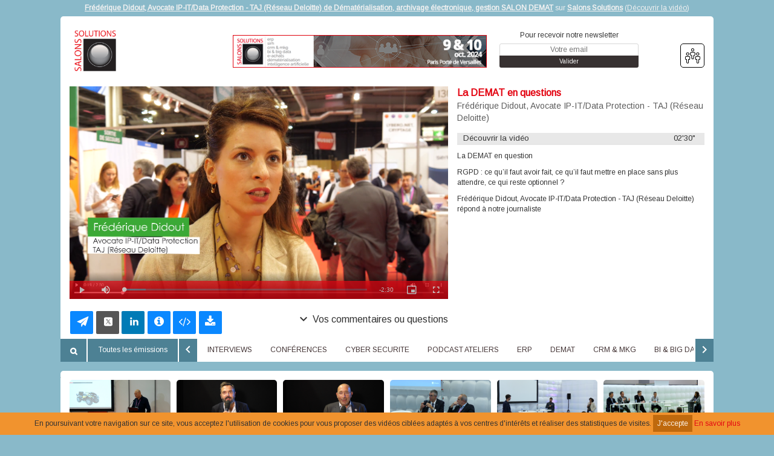

--- FILE ---
content_type: text/html; charset=UTF-8
request_url: https://www.e-solutions.tv/emission/la-demat-en-questions-frederique-didout-avocate-ip-it/data-protection-taj-reseau-deloitte-51595.html
body_size: 12367
content:
<!DOCTYPE html>
<html xmlns="http://www.w3.org/1999/xhtml" lang="fr-FR" style="font-family: Arimo;background-image: url(?t=1769916811);"><head id="mon_head"><meta name="description" content="La DEMAT en question RGPD : ce qu&amp;rsquo;il faut avoir fait, ce qu&amp;rsquo;il faut mettre en place sans plus attendre, ce qui reste optionnel ? Fr&amp;eacute;d&amp;eacute;rique Didout, Avocate IP-IT/Data Protection - TAJ (R&amp;eacute;seau Deloitte) r&amp;eacute;pond &amp;agrave; notre journaliste">
<link rel="canonical" href="/emission/frederique-didout-avocate-ip-it/data-protection-taj-reseau-deloitte-51595.html">
<meta property="og:title" content="Fr&#xE9;d&#xE9;rique Didout, Avocate IP-IT/Data Protection - TAJ (R&#xE9;seau Deloitte) de D&#xE9;mat&#xE9;rialisation, archivage &#xE9;lectronique, gestion SALON DEMAT">
<meta property="og:url" content="https://www.e-solutions.tv/emission/la-demat-en-questions-frederique-didout-avocate-ip-it/data-protection-taj-reseau-deloitte-51595.html">
<meta property="og:image" content="https://www.e-solutions.tv/data/emission/charte/7/flash/51595/intro.png?t=1769916811">
<meta property="og:image:width" content="640">
<meta property="og:image:height" content="360">
<meta property="og:description" content="La DEMAT en question RGPD : ce qu&#x2019;il faut avoir fait, ce qu&#x2019;il faut mettre en place sans plus attendre, ce qui reste optionnel&#xA0;? Fr&#xE9;d&#xE9;rique Didout, Avocate IP-IT/Data Protection - TAJ (R&#xE9;seau Deloitte) r&#xE9;pond &#xE0; notre journaliste">
<meta property="og:site_name" content="Salons Solutions">
<meta property="og:type" content="article">
<link rel="stylesheet" href="//fonts.googleapis.com/css?family=Arimo">
    <title>La DEMAT en questions sur Salons Solutions</title>

    <meta http-equiv="Content-Type" content="text/html; charset=UTF-8"></meta>
    <meta name="viewport" content="width=device-width, initial-scale=1.0, maximum-scale=1.0"></meta>
    
    <!-- <link type="text/css" rel="stylesheet" href="/core/templates/site/themes/defaut/css/main.css" /> -->

    
    
    
    
    
    

    <!-- <script type="text/javascript" src="/core/templates/site/themes/defaut/js/main.js"></script> -->
    
    
<script src="/core/lib/externe/JS/jQuery/jquery.js" type="text/javascript"></script>
<script src="/core/lib/externe/JS/jQuery-UI/jquery-ui.min.js" type="text/javascript"></script>
<script src="/core/lib/externe/JS/jQuery-UI/jquery-ui-datepicker-fr.js" type="text/javascript"></script>
<script src="/core/lib/externe/JS/jQuery-Form/jquery.form.min.js" type="text/javascript"></script>
<script src="/core/lib/externe/JS/jQuery%20Validation/jquery.validate.js" type="text/javascript"></script>
<script src="/core/lib/externe/JS/jQuery%20Validation/jquery.validation-fr.js" type="text/javascript"></script>
<script src="/core/lib/externe/JS/PHP-JS/php-js.js" type="text/javascript"></script>
<script src="/core/lib/interne/JS/Utiles.js" type="text/javascript"></script>
<script src="/lib/interne/JS/dynamique/Routes.js?szZone=site&amp;szModule=emission&amp;szController=EmissionPublicHTML&amp;szMode=consultation_emission&amp;v=2.5.11" type="text/javascript"></script>
<script src="/core/lib/interne/JS/general.js" type="text/javascript"></script>
<script src="/core/lib/interne/JS/Core.js" type="text/javascript"></script>
<script src="/core/lib/interne/JS/Bloc.js" type="text/javascript"></script>
<script src="/core/lib/interne/JS/Liste.js" type="text/javascript"></script>
<script src="/core/lib/interne/JS/Recherche.js" type="text/javascript"></script>
<script src="/core/lib/externe/JS/jQuery-UI/combobox.js" type="text/javascript"></script>
<script src="/core/lib/interne/JS/Formulaire.js" type="text/javascript"></script>
<script src="/core/lib/interne/JS/Modal.js" type="text/javascript"></script>
<script src="/core/lib/interne/JS/TinyMCE.js?v=2.5.11" type="text/javascript" class="no-cache"></script>
<script src="/modules/authentification/JS/Authentification.js" type="text/javascript"></script>
<link type="text/css" rel="stylesheet" href="/core/templates/google-material/CSS/google-material.css">
<link type="text/css" rel="stylesheet" href="/templates/site/themes/defaut/css/bootstrap.min.css">
<link type="text/css" rel="stylesheet" href="/templates/site/themes/defaut/css/font-awesome.min.css">
<link type="text/css" rel="stylesheet" href="/templates/site/themes/defaut/css/jquery.bxslider.min.css">
<link type="text/css" rel="stylesheet" href="/templates/site/themes/defaut/css/responsive.css">
<link type="text/css" rel="stylesheet" href="/templates/site/themes/defaut/css/rrssb.css">
<link type="text/css" rel="stylesheet" href="/templates/site/themes/defaut/css/style.css">
<script type="text/javascript" src="/templates/site/js/main2.js"></script><script type="text/javascript" src="/templates/site/js/main.js"></script><link href="/templates/site/themes/defaut/css/main.css?v=2.5.11" rel="stylesheet" media="all" type="text/css">
<link href="/templates/site/themes/defaut/css/application.css?v=2.5.11" rel="stylesheet" media="all" type="text/css">

<link href="/institution/img/icon-touch-57.png" rel="apple-touch-icon" sizes="57x57">
<link href="/core/institution/img/icon-touch-72.png" rel="apple-touch-icon" sizes="72x72">
<link href="/institution/img/icon-touch-114.png" rel="apple-touch-icon" sizes="114x114">
<link href="/institution/img/icon-touch-144.png" rel="apple-touch-icon" sizes="144x144">
<script src="/lib/externe/JS/rrssb/js/rrssb.min.js?v=2.5.11" type="text/javascript"></script>
<script src="/lib/externe/JS/video.js/video.min.js?v=2.5.11" type="text/javascript"></script>
<link href="/lib/externe/JS/video.js/video-js.min.css?v=2.5.11" rel="stylesheet" media="all" type="text/css">
<script src="/lib/externe/JS/video.js/lang/fr.js?v=2.5.11" type="text/javascript"></script>
<script src="/lib/externe/JS/video.js/plugins/videojs-download-button.min.js?v=2.5.11" type="text/javascript"></script>
<link href="/lib/externe/JS/video.js/plugins/videojs-download-button.css?v=2.5.11" rel="stylesheet" media="all" type="text/css">
<script src="/modules/emission/JS/jquery.bxslider.min.js?v=2.5.11" type="text/javascript"></script>
<script src="/lib/externe/JS/fontselect/jquery.fontselect.min.js?v=2.5.11" type="text/javascript"></script>
<link href="/lib/externe/JS/fontselect/styles/fontselect-default.css?v=2.5.11" rel="stylesheet" media="all" type="text/css">
<script src="/ressources/contenu/JS/ContenuPublic.js?v=2.5.11" type="text/javascript"></script>
<script src="/modules/contenu/JS/Contenu.js?v=2.5.11" type="text/javascript"></script>
<script src="/ressources/contact/JS/Contact.js?v=2.5.11" type="text/javascript"></script>
<script src="/modules/contact/JS/ContactPublic.js?v=2.5.11" type="text/javascript"></script>
<script src="/modules/emailing/JS/Emailing.js?v=2.5.11" type="text/javascript"></script>
<script src="/modules/emission/JS/EmissionPublic.js?v=2.5.11" type="text/javascript"></script>
<script src="/modules/emission/JS/Emission.js?v=2.5.11" type="text/javascript"></script>
<link href="/templates/site/themes/defaut/css/theme/7/Standard/public.css?v=2.5.11" rel="stylesheet" media="all" type="text/css">
<link href="/templates/site/themes/defaut/css/theme/7/Standard/public.css?t=1769916811&amp;v=2.5.11" rel="stylesheet" media="all" type="text/css">
<link href="/modules/emission/templates/defaut/themes/defaut/CSS/public.css?v=2.5.11" rel="stylesheet" media="all" type="text/css">
<link href="/data/chaine/css/7/custom.css?t=1769916811&amp;v=2.5.11" rel="stylesheet" media="all" type="text/css">
<link href="/data/chaine/favicon/7.ico" rel="shortcut icon" type="image/x-icon">

                <script type="text/javascript">
                  var _paq = _paq || [];
                  _paq.push(['trackPageView']);
                  _paq.push(['enableLinkTracking']);
                  (function() {
                    var u="https://stats.kiteotool.tv/";
                    _paq.push(['setTrackerUrl', u+'piwik.php']);
                    _paq.push(['setSiteId', '2']);
                    var d=document, g=d.createElement('script'), s=d.getElementsByTagName('script')[0];
                    g.type='text/javascript'; g.async=true; g.defer=true; g.src=u+'piwik.js'; s.parentNode.insertBefore(g,s);
                  })();
                </script>
            </head>
<body style="font-family: Arimo;background-image: url(?t=1769916811);">
    <div class="fond"></div>
    
    <!-- Contenu de la page -->
    <section id="contenu"><div id="header">
<strong><a title="Fr&#xE9;d&#xE9;rique Didout, Avocate IP-IT/Data Protection - TAJ (R&#xE9;seau Deloitte) de D&#xE9;mat&#xE9;rialisation, archivage &#xE9;lectronique, gestion SALON DEMAT" href="/emission/frederique-didout-avocate-ip-it/data-protection-taj-reseau-deloitte-51595.html">Fr&#xE9;d&#xE9;rique Didout, Avocate IP-IT/Data Protection - TAJ (R&#xE9;seau Deloitte) de D&#xE9;mat&#xE9;rialisation, archivage &#xE9;lectronique, gestion SALON DEMAT</a></strong> sur <strong><a title="Salons Solutions" href="https://www.e-solutions.tv/">Salons Solutions</a></strong> (<a class="infos" href="/infos-decouvrir-la-video/frederique-didout-avocate-ip-it/data-protection-taj-reseau-deloitte-53159-51595.html">D&#xE9;couvrir la vid&#xE9;o</a>)</div>

<div class="container">

    <div class="row block rounded">

        <div class="col-12 col-xs-12 col-sm-12 col-md-3 col-lg-3 section-logo">
            <a href="/" alt="page d'accueil" title="retourner &#xE0; l'accueil">
                <div class="logo" style="background-image: url(/data/chaine/logo/7.jpeg?t=1769916811);"></div>
            </a>
        </div>

        <div class="col-12 col-xs-12 col-sm-12 col-md-5 col-lg-5">
            <a href="https://www.salons-solutions.com/" id="a_publicite">
                <div class="advertissement" style="background-image: url(/data/chaine/bandeaux_pub/7.gif?t=1769916812);"><div></div></div>
            </a>
        </div>

        <div class="col-12 col-xs-12 col-sm-12 col-md-4 col-lg-4 newsletter-social">

            <div class="header-right">

                <div class="newsletter-container">

                    <form method="POST" id="formulaire_souscription_newsletter">
                        
                        <span>Pour recevoir notre newsletter</span>
                        <input type="hidden" name="nIdChaineNewsletter" class="id-chaine-cache" value="7">
                        <input class="newsletter-email" type="text" name="sEmailNewsletter" placeholder="Votre email">
                        <input class="btn-send-newsletter" type="submit" value="Valider">

                    </form>

                </div>

                <div class="fb-like"><iframe src="//www.facebook.com/plugins/like.php?href=https%3A%2F%2Fwww.facebook.com%2Fsalons.solutions&amp;width=61&amp;layout=box_count&amp;action=like&amp;show_faces=false&amp;share=false&amp;height=65" scrolling="no" frameborder="0" style="border:none; overflow:hidden; width:63px; height:51px; display: block; margin: auto;" allowtransparency="true"></iframe></div>

                <div class="social-container">

                    <span id="social-network-button" class="view-more-social-network"><img src="/templates/site/themes/defaut/img/social-logo.png" alt="Partage"></span>

                </div>

            </div>

            <div class="social-icons-container">

                <ul>

                    
                    
                    <li><a id="lnk-rss" href="/rss/emissions.xml" target="_blank"><img src="/templates/site/themes/defaut/img/social-network/rss.png"></a></li>
                    <li><a id="lnk-twitter" href="https://twitter.com/IBSevent" target="_blank"><img src="/templates/site/themes/defaut/img/social-network/twitter.png"></a></li>
                    
                    
                    <li><a id="lnk-linkedin" href="https://www.linkedin.com/in/mc-salonssolutions-b4826394/" target="_blank"><img src="/templates/site/themes/defaut/img/social-network/linkedin.png"></a></li>
                    

                </ul>

            </div>

        </div>

        <div class="col-12 col-xs-12 col-sm-12 col-md-12 col-lg-12">
                        
            
                        
        </div>

        <div class="col-12 col-xs-12 col-sm-12 col-md-5 col-lg-5">

            

            
          
            <div class="clear"></div>
            
            

        </div>

       

        <div class="col-12 col-xs-12 col-sm-12 col-md-12 col-lg-12 consult-emission" style="padding: 0;">
<html>
  <body>
<div class="bloc_emission_section">
    <div class="col-12 col-xs-12 col-sm-12 col-md-8 col-lg-8 bloc_emission_g">

        <div><div class="vue_emission">

                 <!-- Partage du code embed du player vidéo -->
                <div id="szCodeEmbed">

                </div>

                 <!-- Recommandations -->                        
                <div class="liste_recommandations">
                    <a class="une_recommandation clone" href="">
                        <div class="zoom clone">
                            <div class="szRecoTitle"></div>
                        </div>
                    </a>
                    <span class="szRecoTexte">Vous aimerez aussi ...</span>
                </div>

                <!-- Player vidéo -->
                <video oncontextmenu="return false;" id="videojs" class="szVideo main-video video-js vjs-16-9" controls="" preload="auto" poster="/data/emission/charte/7/flash/51595/intro.png?t=1769916811" data-setup='{"language":"fr"}'>
                    <source src="/emission/frederique-didout-avocate-ip-it-data-protection-taj-reseau-deloitte-51595.html/54013_decouvrir-la-video.mp4" type="video/mp4"></source>
                </video>

                <div class="live clear"></div>
                <div class="szLivestream cache"></div>
                <div class="bLive cache"></div>

                <div class="col-12 section-share">

                    <!-- Partage -->
                    <div class="partager">
            <ul class="rrssb-buttons">
        
                <li class="rrssb-email">
                    <a href="mailto:?Subject=Your%20Subject%20Here">
                        <span class="rrssb-icon">
                        <svg xmlns="http://www.w3.org/1999/xhtml" viewbox="78 72 234 216"><g><path class="st1" d="M314.6,70.1c-0.1-0.1-0.2-0.2-0.3-0.2c-1.8-1.2-4.1-1.4-5.9-0.5L75.9,175.3c0,0-0.1,0-0.1,0 c-2.1,1.1-3.3,2.8-3.3,4.7c0,2.5,1.4,4.5,3.5,5.2c4.1,1.7,10.2,4.4,17.3,7.6c26.4,11.8,48.7,21.5,55.7,21.5c1.1,0,1.9-0.2,2.5-0.6 c0.1,0,0.1-0.1,0.1-0.1l131.9-109.7L160.8,227.6c-1,0.9-1.3,2.7-1.3,4c0,0,0,0.1,0,0.1l2.3,53.3c0,2.4,1.8,4.6,4.1,5.2 c0.2,0,0.3,0.1,0.5,0.1h1.1c1.7,0,3.3-0.6,4.3-1.7c0.2-0.2,0.3-0.3,0.4-0.5l25.5-51.3l49.6,32.5c0.6,0.4,1.4,0.9,2.6,0.9 c1,0,1.8-0.4,2.3-0.7c1.6-0.6,2.7-1.7,3.2-3.4l60.9-189.5c0.1-0.2,0.1-0.4,0.2-0.6C316.7,73.7,316.1,71.6,314.6,70.1z"></path></g></svg> </span>
                        <span class="rrssb-text rrssb-text-email"></span>
                    </a>
                </li>
            
                <li class="rrssb-twitter">
                    <a href="https://twitter.com/intent/tweet?text=http://rrssb.ml" class="popup">
                        <span class="rrssb-icon">
                            <svg xmlns="http://www.w3.org/1999/xhtml" fill="#000000" viewbox="0 0 50 50" width="100%" height="100%"><path d="M 11 4 C 7.134 4 4 7.134 4 11 L 4 39 C 4 42.866 7.134 46 11 46 L 39 46 C 42.866 46 46 42.866 46 39 L 46 11 C 46 7.134 42.866 4 39 4 L 11 4 z M 13.085938 13 L 21.023438 13 L 26.660156 21.009766 L 33.5 13 L 36 13 L 27.789062 22.613281 L 37.914062 37 L 29.978516 37 L 23.4375 27.707031 L 15.5 37 L 13 37 L 22.308594 26.103516 L 13.085938 13 z M 16.914062 15 L 31.021484 35 L 34.085938 35 L 19.978516 15 L 16.914062 15 z"></path></svg>
                        </span>
                        <span class="rrssb-text">twitter</span>
                    </a>
                </li>
            
                <li class="rrssb-linkedin">
                    <a href="http://www.linkedin.com/shareArticle?mini=true&amp;url=http://rrssb.ml&amp;title=Ridiculously%20Responsive%20Social%20Sharing%20Buttons&amp;summary=Responsive%20social%20icons%20by%20KNI%20Labs" class="popup">
                        <span class="rrssb-icon">
                            <svg xmlns="http://www.w3.org/1999/xhtml" viewbox="0 0 28 28"><path d="M25.424 15.887v8.447h-4.896v-7.882c0-1.98-.71-3.33-2.48-3.33-1.354 0-2.158.91-2.514 1.802-.13.315-.162.753-.162 1.194v8.216h-4.9s.067-13.35 0-14.73h4.9v2.087c-.01.017-.023.033-.033.05h.032v-.05c.65-1.002 1.812-2.435 4.414-2.435 3.222 0 5.638 2.106 5.638 6.632zM5.348 2.5c-1.676 0-2.772 1.093-2.772 2.54 0 1.42 1.066 2.538 2.717 2.546h.032c1.71 0 2.77-1.132 2.77-2.546C8.056 3.593 7.02 2.5 5.344 2.5h.005zm-2.48 21.834h4.896V9.604H2.867v14.73z"></path></svg>
                        </span>
                        <span class="rrssb-text">linkedin</span>
                    </a>
                </li>
            
            <li class="rrssb-custom">
                <a href="#" id="infobutton">
                    <span class="rrssb-custom-text">
                        <i class="fa fa-info-circle"></i>
                    </span>
                    <span class="rrssb-text">Plus d'infos</span>
                </a>
            </li>
        
            <li class="rrssb-custom">
                <a href="#" id="sharebutton">
                    <span class="rrssb-custom-text">
                        <i class="fa fa-code"></i>
                    </span>
                    <span class="rrssb-text">Partager</span>
                </a>
            </li>
        
            <li class="rrssb-custom">
                <a id="downloadbutton" title="T&#xE9;l&#xE9;charger" href="">
                    <span class="rrssb-custom-text">
                        <i class="fa fa-download"></i>
                    </span>
                    <span class="rrssb-text">T&#xE9;l&#xE9;charger</span>
                </a>
            </li>
        
            </ul>
        </div>
    
                    <span class="expand">
                        <i class="material-icons" style="display: inline-block;position: relative;top: 6px;">expand_more</i>
                        <h2 class="label-commentaire" style="display: inline-block;" title="Voir les commentaires">Vos commentaires ou questions</h2>
                    </span>
    
                </div>
    
                <div class="col-12"></div>
    
                <!-- Commentaires -->
                <div class="commentaires">
                    <div class="liste_commentaires" id="liste_commentaires_0">
                        <input type="button" class="bouton btn_ajouter_commentaire" id="btn_ajouter_commentaire_0" value="Ajouter un commentaire">
                        <span class="nIdEmission cache">51595</span>
                        <div class="un_commentaire clone">
                            <span class="entete_commentaire"></span>
                            <div class="corps_commentaire clone"></div>
                        </div>
                    </div>
                </div>    
            </div></div>
        <div class="clear"></div>

    </div>

    <div class="col-12 col-xs-12 col-sm-12 col-md-4 col-lg-4 bloc_emission_d">

        <div>
            <div><div class="program-informations">

                <!-- <p>A la une cette semaine, découvrez...</p> -->
                <span class="szDisclaimer cache"><strong>&#xC0; la une</strong>, d&#xE9;couvrez...</span>

                <!-- <p class="szTypeEmission"></p> -->
                <p class="author szInterTitreEmission">La DEMAT en questions</p>
                <p class="title szSousTitreEmission">Fr&#xE9;d&#xE9;rique Didout, Avocate IP-IT/Data Protection - TAJ (R&#xE9;seau Deloitte)</p>

                <div class="extract-list">
                
                    <ul class="liste_sequence">

                        <li class="clone une_sequence" data-download="0" data-embed="0">
                            <span class="szTitreSequence"></span>
                            <span class="szSousTitreSequence"></span>
                            <span class="szDureeSequence extract-duration"></span>
                            <div class="clear"></div>
                        </li>

                    <li class="une_sequence active" data-download="1" data-embed="1" source="/emission/frederique-didout-avocate-ip-it-data-protection-taj-reseau-deloitte-51595.html/54013_decouvrir-la-video.mp4">
                            <span class="szTitreSequence">D&#xE9;couvrir la vid&#xE9;o</span>
                            <span class="szSousTitreSequence"></span>
                            <span class="szDureeSequence extract-duration">02'30"</span>
                            <div class="clear"></div>
                        </li>
</ul>

                </div>

            </div></div>
            <div class="clear"></div>
        </div>

        <div id="div_texte" class="div_texte" style="max-height: 328px;">
<p>La DEMAT en question</p>
<p>RGPD : ce qu&#x2019;il faut avoir fait, ce qu&#x2019;il faut mettre en place sans plus attendre, ce qui reste optionnel ?</p>
<p>Fr&#xE9;d&#xE9;rique Didout, Avocate IP-IT/Data Protection - TAJ (R&#xE9;seau Deloitte) r&#xE9;pond &#xE0; notre journaliste</p>
</div>
        <div class="clear"></div>

        <div><div class="main-description">

                
                
            </div></div>
        <div class="clear"></div>

        <div>
            <div><div id="liste_produit"></div></div>
            <div class="clear"></div>
        </div>

    </div>
</div>

<div class="clear"></div>
</body>
</html>        

            <div class="onglet-menu-burger">
                <span><i class="material-icons">menu</i></span>
            </div>

            <div class="onglets_emission carousel-category">

                <div class="btn-scroll-emission-content">
                    <i class="fa fa-search" id="btn_scroll_emission"></i>
                </div>

                <li class="onglet_emission all-emission">
                    <a href="#" id="onglet_tem_%" data-id-onglet="%" class="onglet_active">Toutes les &#xE9;missions</a>
                </li>

                <ul class="bxslider">
                    <li class="onglet_emission clone">
                        <a href="#"></a>
                    </li>
                </ul>
            </div>
        </div>
    </div>

    <div class="row block rounded">

        <!-- Liste des émissions -->

        <div id="liste_emission" class="route_emission_json_recherche_emissions_public variable_1_0">

            <div class="une_emission col-6 col-xs-6 col-sm-4 col-md-2 col-lg-2 clone">

                <div class="infos_emission program-content">

                    <a href="#" class="szUrlPage">
                        <div class="img_emission">
                            <img class="szUrlThumbnail img-responsive rounded">
                        </div>
                    </a>

                    <a class="program-date szDateEmission" href=""></a>
                    <a href="#" class="program-author szUrlPage">
                        <span class="szTitre"></span><br>
                        <span class="szSousTitre"></span>
                    </a>
            
                </div>
         
            </div>

            <div class="aucun_resultat cache">Aucun &#xE9;l&#xE9;ment disponible.</div>
            <div class="clear"></div>
        </div>
        <div class="div_pagination"></div>

        <div class="clear"></div>
        <div class="col-12 col-xs-12 col-sm-12 col-md-12 col-lg-12">
                    
            <div class="search-content">

                <form name="formulaire_recherche" class="search-form" id="formulaire_recherche_emission" method="POST" action="#"> 
                    <input type="hidden" name="bSoumissionRecherche">
                    <div class="pagination-content">
            
                        <div class="program-count">
<span class="nNbResultatsPagination"></span> &#xE9;missions trouv&#xE9;es</div>
                        <div id="pagination_emission">
                           
                            <ul class="pagination">
                                <li class="pagination_sup_1"><a href="">&lt;&lt;</a></li>
                                <li class="pagination_sup_1"><a href="">&lt;</a></li>
                                <li class="pagination_numero"><a href="#">1</a></li>
                                <li class="pagination_reste"><a href="">&gt;</a></li>
                                <li class="pagination_reste"><a href="">&gt;&gt;</a></li>
                            </ul>

                       </div>

                    </div>
                    
                   <!--  <label for="szMotsClesRch">Mots-clés :</label> -->

                    <div class="btn-rch-video">
                        <input type="text" name="szMotsClesRch" class="search-text" placeholder="Rechercher une vid&#xE9;o" id="szMotsClesRch">
                        <input type="submit" id="btn_recherche_emission" class="search-button" value="&#xF002;" title="Lancer la recherche">
                    </div>
                    <input type="text" name="nIdOngletRch" class="cache" id="nIdOngletRch">
                    

                    <button class="btn-filter">Filtrer par...</button>

                    <a href="#" id="btn_reset_filtres">R&#xE9;initialiser le filtre de recherche</a>

                    <div class="moteur_recherche">

                        <div class="clear"></div>

                        <!-- <label for="filtre_classification">Filtrer les résultats :</label> -->

                        <div class="filtre_classification clone" id="filtre_classification">
                            <label for="szGenreRch">Genre</label>
                            <ul class="public_bloc_ul">
                                <li class="public_checkbox clone">
                                    <input type="checkbox" name="szGenreRch" class="checkbox-liste" id="szGenreRch">
                                    <label></label>
                                </li>
                            </ul>
                        </div>

                        <div class="filtre_classification" id="filtre_classification_auteur">
                            <label for="szAuteurRch">Auteur</label>
                            <ul class="public_bloc_ul">
                                <li class="public_checkbox clone">
                                    <input type="checkbox" name="szAuteurRch" class="checkbox-liste" id="szAuteurRch">
                                    <label for="szAuteurRch"></label>
                                </li>
                            </ul>
                        </div>

                    </div>

                    <div class="icon_scroll">
                          <i class="material-icons">keyboard_arrow_right</i>
                    </div>

                </form>

            </div> 

        </div>

        <div class="col-12 col-xs-12 col-sm-12 col-md-12 col-lg-12 block-filter block-filter-buttons">

            <ul class="btn-filters">
                <li class="btn-filtre classification-label-court"><button class="btn-filter-type">Intervenants des ateliers et conf&#xE9;rences</button></li>
                <li class="btn-filtre clone"><button class="btn-filter-type"></button></li>
            </ul>

        </div>

    </div>

    <!-- CONTENUS COMPLÉMENTAIRES -->

    <div class="row rounded block-second">

        <div class="col-12 col-xs-12 col-sm-12 col-md-12 col-lg-12">

            <div class="footer cms-menu cms-menu-general">
            
                <ul>
                    <li class="conserver classification-label-long"><a href="/intervenants-des-ateliers-et-conferences.html">Intervenants des ateliers et conf&#xE9;rences</a></li>
                    <li class="conserver partenaires-label-long"><a href="/recherche-par-societe.html">Recherche par soci&#xE9;t&#xE9;</a></li>
                    <li class="conserver formulaire-contact"><a href="/formulaire-de-contact.html">Formulaire de contact</a></li>
                <li class="id-menu-247 id-contenu-309">
<a class="" href="/contenu/247/309/contenu/nous-trouver.html">Nous trouver</a><span class="open-top-level ion-plus-circled"></span>
</li>
</ul>

            </div>
            
        </div>

    </div>

    <div class="row rounded block">

        <div class="col-12 col-xs-12 col-sm-12 col-md-12 col-lg-12">

            <div class="program-description">

                <div>
                    <span>&#xC0; la une :&#xA0;</span><a href="/emission/la-demat-en-questions-frederique-didout-avocate-ip-it/data-protection-taj-reseau-deloitte-51595.html" title="" target="_self" class="szALaUne">D&#xE9;mat&#xE9;rialisation, archivage &#xE9;lectronique, gestion SALON DEMAT - Fr&#xE9;d&#xE9;rique Didout, Avocate IP-IT/Data Protection - TAJ (R&#xE9;seau Deloitte)</a>
                </div>

                <div class="block-presentation">

                    <div class="block-presentation-title">

                        <ul id="szListeContenuSup">
                            <li class="un_titre clone"><a class="cible_block" href="#"></a></li>
                        <li class="un_titre">
  <a href="#" class="cible_block_0 active">D&#xC9;COUVRIR LA VID&#xC9;O</a>
</li>
<div class="block-presentation-content block_0">La DEMAT en question
RGPD : ce qu&#x2019;il faut avoir fait, ce qu&#x2019;il faut mettre en place sans plus attendre, ce qui reste optionnel&#xA0;?
Fr&#xE9;d&#xE9;rique Didout, Avocate IP-IT/Data Protection - TAJ (R&#xE9;seau Deloitte) r&#xE9;pond &#xE0; notre journaliste.<a class="infos" href="/infos-decouvrir-la-video/frederique-didout-avocate-ip-it/data-protection-taj-reseau-deloitte-53159-51595.html">Fr&#xE9;d&#xE9;rique Didout, Avocate IP-IT/Data Protection - TAJ (R&#xE9;seau Deloitte) de D&#xE9;mat&#xE9;rialisation, archivage &#xE9;lectronique, gestion SALON DEMAT - D&#xE9;couvrir la vid&#xE9;o - Suite</a>
</div>
</ul>

                    </div>

                    <div class="block-presentation-content block clone"></div>
                    
                </div>

                <div class="block-chaine block-details-cms cms-micro cms-micro-contenu_emission charge">

                    <div class="liens-chaine">

                        <ul class="szLiensChaine">
                            <li class="un_lien_0 clone"><a href=""></a></li>
                        </ul>

                    </div>

                <div class="szChapeauMC">
<p>SALON SOLUTIONS</p>
<p>DU 22 AU 24 SEPTEMBRE 2020</p>
<p><strong>PARIS EXPO PORTE DE VERSAILLES&#xA0;</strong></p>
<p>Plus de 100 exposants - 70 Tables rondes et Conf&#xE9;rences - 30 Ateliers exposants</p>
<p>&#xA0;</p>
<p>Les 22, 23 et 24 septembre 2020, la 23&#xE8;me &#xE9;dition des Salons Solutions &#xA0;s&#x2019;est tenue &#xE0; Paris expo, dans ce contexte in&#xE9;dit de crise sanitaire.</p>
<p>Les Salons Solutions, ce sont 5 salons professionnels d&#xE9;di&#xE9;s &#xE0; la transformation num&#xE9;rique des organisations&#xA0;: ERP, CRM, BI, e-Achats et Demat&#x2019;.</p>
<p>Nous vous proposons de continuer l&#x2019;exp&#xE9;rience au travers de ces videos et podcast</p>
<p>&#xA0;</p>
<p><strong>Salon&#xA0;solutions&#xA0;ERP</strong></p>
<p>Ces derni&#xE8;res ann&#xE9;es, les ERP - et avec eux, &#xE9;diteurs, int&#xE9;grateurs, DIS et utilisateurs &#x2013; ont d&#xFB; faire face &#xE0; de nombreuses &#xE9;volutions, impos&#xE9;es &#xE0; un rythme effr&#xE9;n&#xE9; : contraintes l&#xE9;gales, changement de mod&#xE8;le &#xE9;conomique, r&#xE9;volution technologique (Cloud, Web 2.0, in-m&#xE9;moire), expansion de l'usage (mobilit&#xE9;), augmentation des fonctions</p>
<p>(e-commerce, web social, Big Data), etc. Tous ces changements ont &#xE9;t&#xE9; r&#xE9;alis&#xE9;s. Mais ici, comme dans beaucoup de secteurs, la route semble avoir &#xE9;t&#xE9; confondue avec le but. L'ERP, jusqu'&#xE0; pr&#xE9;sent comptable et planificateur des</p>
<p>activit&#xE9;s de l'entreprise, se transforme sous nos yeux - gr&#xE2;ce &#xE0; la num&#xE9;risation de tous les processus et de la plupart des fonctions &#x2013; en copie num&#xE9;rique de l'entreprise elle-m&#xEA;me ! Reste &#xE0; surmonter le v&#xE9;ritable d&#xE9;fi d&#x2019;aujourd&#x2019;hui&#xA0;: placer l&#x2019;humain au coeur de l&#x2019;entreprise et des organisations, lui permettre - en apprenant &#x2013; de s&#x2019;&#xE9;panouir et de contribuer encore plus efficacement &#xE0; la performance globale.</p>
<p><strong>Salon Solutions CRM &amp; Marketing&#xA0;</strong></p>
<p>Comprendre le client est au c&#x153;ur de toutes les strat&#xE9;gies. Le Salon Solutions CRM &amp; Marketing est porteur de ce Graal. A chaque &#xE9;dition, il se r&#xE9;invente pour la compr&#xE9;hension dynamique et &#xE0; 360&#xB0; du client, passant all&#xE8;grement d&#x2019;un canal &#xE0; un autre, pour mieux les assembler dans une strat&#xE9;gie globale et coh&#xE9;rente. Comprendre son parcours, l&#x2019;analyser, l&#x2019;optimiser&#x2026; Le salon solutions CRM &amp; Marketing a donc pour mission d&#x2019;accompagner entreprises et organisations dans la compr&#xE9;hension de leurs nouveaux challenges, notamment sur les th&#xE9;matiques de &#x2018;l&#x2019;intelligence- client&#x2019; gr&#xE2;ce aux outils de Big Data ou d&#x2019;intelligence artificielle.</p>
<p><strong>Salon Solutions Big Data&#xA0;</strong></p>
<p>Le Big Data, la Business Intelligence et l&#x2019;Intelligence Artificielle sont essentiels &#xE0; de multiples domaines applicatifs allant de la simulation/prescription de prises de d&#xE9;cision strat&#xE9;gique ou tactique, &#xE0; la finance (d&#xE9;tection des fraudes, par exemple) en passant par l&#x2019;e-commerce (parcours-client personnalis&#xE9; temps r&#xE9;el) ou encore la s&#xE9;curit&#xE9; des personnes et des biens... Repr&#xE9;senter, agr&#xE9;ger, tirer substance des donn&#xE9;es est l&#x2019;affaire des outils de BI et de Big Data. En tirer conclusions, mod&#xE8;les et b&#xE9;n&#xE9;fices revient &#xE0; l&#x2019;IA et aux machines d&#x2019;apprentissage profond. La stocker dans des entrep&#xF4;ts ou dans des &#x2018;lacs de donn&#xE9;es&#x2019; ; la traiter (anonymisation, cryptage, homog&#xE9;n&#xE9;isation...) pour la rendre &#x2018;compliante&#x2019;, s&#xFB;re et compatible ; l&#x2019;archiver pour une &#xE9;ventuelle exploitation ult&#xE9;rieure :&#xA0;voil&#xE0; d&#x2019;autres manipulations qui font appel &#xE0; d&#x2019;autres outils encore.</p>
<p><strong>Salon Solutions E-achats&#xA0;</strong></p>
<p>Les directions Achats mettent l&#x2019;emphase sur l &#x2019;utilisateur. Elles ont d&#xE9;sormais &#xE0; disposition tous les outils progiciels, les suites, les portails et les services tiers n&#xE9;cessaires &#xE0; l&#x2019;optimisation de leurs missions. Il leur faut maintenant les utiliser au maximum de leur rendement, avec la meilleure intelligence et fortes de l&#x2019;enthousiasme qui sied au progr&#xE8;s comme aux promesses de jours meilleurs. Technologiquement, elles doivent rester attentives &#xE0; ne pas (plus) se laisser &#x2018;d&#xE9;crocher&#x2019; et donc guetter avec gourmandise les apports de l&#x2019;intelligence artificielle, des &#x2018;bots&#x2019; (ces assistants robots intelligents), du big data et &#x2013; pourquoi pas ? - de la BlockChain. Il sera toujours un fournisseur plus visionnaire pour en tirer parti dans ce domaine si particulier.</p>
<p><strong>Salon Solutions Demat&#xA0;</strong></p>
<p>D&#xE9;mat&#xE9;rialiser c&#x2019;est entrer dans l&#x2019;&#xE8;re de l&#x2019;entreprise digitale. Au fil des ann&#xE9;es, la d&#xE9;mat&#xE9;rialisation mod&#xE8;le pas-&#xE0;-pas - tant&#xF4;t en mode r&#xE8;glementaire et juridique, tant&#xF4;t pouss&#xE9;e par le meilleur bon sens &#x2013; le fonctionnement g&#xE9;n&#xE9;ral de nos activit&#xE9;s professionnelles, de nos processus, de nos &#xE9;changes informationnels, de nos prises de d&#xE9;cision. Une &#xE9;volution parall&#xE8;le, bien que plus erratique, &#xE9;tant engag&#xE9;e dans d&#x2019;autres domaines (fiscal, social, citoyen&#x2026;) de nos vies personnelles. Nulle part le front du num&#xE9;rique n&#x2019;est homog&#xE8;ne, les avanc&#xE9;es se faisant souvent de mani&#xE8;re fulgurante, parfois et voire m&#xEA;me sous contrainte. Pourtant, rien ne para&#xEE;t ralentir le grand mouvement plan&#xE9;taire de &#x2018;digitalisation&#x2019; des entreprises : il y a des primes &#x2013; et des grosses &#x2013; &#xE0; y gagner. La d&#xE9;mat&#xE9;rialisation, au sens o&#xF9; nous l&#x2019;entendions jusqu&#x2019;alors, devient d&#xE9;sormais un outil incontournable de cette &#xE9;conomie 4.0 ; avec elle, on prend un virage : vers un monde connect&#xE9;, agile, virtualis&#xE9; et &#x2018;smart&#x2019;. D&#xE9;mat&#xE9;rialiser aujourd&#x2019;hui, c&#x2019;est donc faire avancer la digitalisation du monde de demain matin : la t&#xE2;che est immense, la cause imp&#xE9;rative !</p>
</div>
</div>



            </div>

        </div>

    </div>

    <!-- FIN CONTENUS COMPLÉMENTAIRES -->
    
    <!-- FOOTER -->
    
    <div class="row flex-footer">

        <div class="rounded block block-column vertical-spacing footer_emission">
            
            <span class="block-column-title">Les &#xE9;missions les plus r&#xE9;centes</span>

            <p class="cache aucun_element">Aucune &#xE9;mission.</p>

            <ul id="liste_liens_1">
                <li class="un_lien_1 clone">
                    <a href="#" class="lien_footer"></a>
                </li>
            <li class="un_lien_1">
                    <a href="/emission/pme-et-eti-demarquez-vous-de-la-concurrence-en-vous-inspirant-de-l-industrie-automobile-pour-la-personnalisation-en-ligne-de-vos-produits-atelier-coati-factory-by-lumiscaphe-54062.html" class="lien_footer variable_1_54062" title="Lumiscaphe SAS - Atelier Coati Factory">Lumiscaphe SAS - Atelier Coati Factory</a>
                </li>
<li class="un_lien_1">
                    <a href="/emission/interview-d-expert-julien-vicq-crosscall-54061.html" class="lien_footer variable_1_54061" title="Interview d'expert Julien Vicq - Crosscall">Interview d'expert Julien Vicq - Crosscall</a>
                </li>
<li class="un_lien_1">
                    <a href="/emission/interview-d-expert-david-ofer-54060.html" class="lien_footer variable_1_54060" title="Interview d'expert">Interview d'expert</a>
                </li>
<li class="un_lien_1">
                    <a href="/emission/conference-forum-cloud-security-54055.html" class="lien_footer variable_1_54055" title="Atelier TPE/PME : d&#xE9;tection des vuln&#xE9;rabilit&#xE9;s et surface d&#x2019;attaque. Quand, comment, combien ? Quelles protections mettre en place ?">Atelier TPE/PME : d&#xE9;tection des vuln&#xE9;rabilit&#xE9;s et surface d&#x2019;attaque. Quand, comment, combien ? Quelles protections mettre en place ?</a>
                </li>
<li class="un_lien_1">
                    <a href="/emission/conference-sirh-quels-sont-les-enjeux-rh-dans-un-marche-sirh-en-pleine-mutation-54054.html" class="lien_footer variable_1_54054" title="Quels sont les enjeux RH dans un march&#xE9; SIRH en pleine mutation ?">Quels sont les enjeux RH dans un march&#xE9; SIRH en pleine mutation ?</a>
                </li>
<li class="un_lien_1">
                    <a href="/emission/conference-e-achat-reforme-de-la-facturation-electronique-en-2026-ou-en-est-on-exigences-reglementaires-interoperabilite-et-impacts-sur-l-organisation-54053.html" class="lien_footer variable_1_54053" title='R&#xE9;forme de la facturation &#xE9;lectronique en 2026 : o&#xF9; en est-on ? Exigences r&#xE9;glementaires, interop&#xE9;rabilit&#xE9; et impacts sur l&#x2019;organisation"'>R&#xE9;forme de la facturation &#xE9;lectronique en 2026 : o&#xF9; en est-on ? Exigences r&#xE9;glementaires, interop&#xE9;rabilit&#xE9; et impacts sur l&#x2019;organisation"</a>
                </li>
<li class="un_lien_1">
                    <a href="/emission/conference-ia-ia-generative-quels-impacts-et-apports-concrets-sur-les-eachats-cas-d-usages-et-premiers-retours-d-experience-rex-de-bouygues-construction-54052.html" class="lien_footer variable_1_54052" title="NoIA g&#xE9;n&#xE9;rative : quels impacts et apports concrets sur les eAchats  Cas d&#x2019;usages et premiers retours d&#x2019;exp&#xE9;rience : REX DE BOUYGUES CONSTRUCTIONuvelle &#xE9;mission">NoIA g&#xE9;n&#xE9;rative : quels impacts et apports concrets sur les eAchats  Cas d&#x2019;usages et premiers retours d&#x2019;exp&#xE9;rience : REX DE BOUYGUES CONSTRUCTIONuvelle &#xE9;mission</a>
                </li>
<li class="un_lien_1">
                    <a href="/emission/conference-ia-l-ia-sur-les-terminaux-mobiles-cas-d-usage-et-performances-54051.html" class="lien_footer variable_1_54051" title="L'IA sur les terminaux mobiles : cas d'usage et performances">L'IA sur les terminaux mobiles : cas d'usage et performances</a>
                </li>
<li class="un_lien_1">
                    <a href="/emission/conference-ia-utiliser-l-ia-et-le-no-code-pour-automatiser-la-generation-de-leads-est-elle-pertinente-pour-une-pme-ou-tpe-si-oui-comment-faire-54050.html" class="lien_footer variable_1_54050" title="Utiliser l'IA et le no-code pour automatiser la g&#xE9;n&#xE9;ration de leads est-elle pertinente pour une PME ou TPE ? Si oui, comment faire ?">Utiliser l'IA et le no-code pour automatiser la g&#xE9;n&#xE9;ration de leads est-elle pertinente pour une PME ou TPE ? Si oui, comment faire ?</a>
                </li>
<li class="un_lien_1">
                    <a href="/emission/conference-erp-quels-sont-les-premiers-benefices-constates-et-ceux-attendus-de-l-ia-54049.html" class="lien_footer variable_1_54049" title="ERP : Quels sont les premiers b&#xE9;n&#xE9;fices constat&#xE9;s et ceux attendus de l'IA">ERP : Quels sont les premiers b&#xE9;n&#xE9;fices constat&#xE9;s et ceux attendus de l'IA</a>
                </li>
</ul>

        </div>

        <div class="rounded block block-column vertical-spacing footer_emission">

            <span class="block-column-title">Les &#xE9;missions du m&#xEA;me sujet</span>

            <p class="cache aucun_element">Aucune &#xE9;mission.</p>

            <ul id="liste_liens_2">
                <li class="un_lien_2 clone">
                    <a href="#" class="lien_footer_2"></a>
                </li>
            <li class="un_lien_2">
                    <a href="/emission/la-demat-en-question-christian-dayaux-directeur-commercial-universign-51593.html" class="lien_footer_2 variable_1_51593" title="La d&#xE9;mat en question Chistian Dayaux">La d&#xE9;mat en question Chistian Dayaux</a>
                </li>
<li class="un_lien_2">
                    <a href="/emission/thierry-amadieu-senior-advisor-chez-pagero-1228.html" class="lien_footer_2 variable_1_1228" title="AMADIEU Thierry">AMADIEU Thierry</a>
                </li>
<li class="un_lien_2">
                    <a href="/emission/vincent-lounaouci-directeur-associe-satisfaction-clients-chez-fluxym-1226.html" class="lien_footer_2 variable_1_1226" title="LOUNAOUCI Vincent">LOUNAOUCI Vincent</a>
                </li>
<li class="un_lien_2">
                    <a href="/emission/la-demat-en-questions-thierry-amadieu-senior-advisor-pagero-51592.html" class="lien_footer_2 variable_1_51592" title="La DEMAT en question - THierrye Amadieu">La DEMAT en question - THierrye Amadieu</a>
                </li>
<li class="un_lien_2">
                    <a href="/emission/la-demat-en-questions-frederique-didout-avocate-ip-it/data-protection-taj-reseau-deloitte-51595.html" class="lien_footer_2 variable_1_51595" title="La DEMAT en question Fr&#xE9;d&#xE9;ric DIDOU">La DEMAT en question Fr&#xE9;d&#xE9;ric DIDOU</a>
                </li>
</ul>

        </div>

        <div class="rounded block block-column vertical-spacing footer_emission">
    
            <span class="block-column-title">Les &#xE9;missions de la m&#xEA;me th&#xE9;matique</span>

            <p class="cache aucun_element">Aucune &#xE9;mission.</p>

            <ul id="liste_liens_3">
                <li class="un_lien_3 clone">
                    <a href="#" class="lien_footer_3"></a>
                </li>
            <li class="un_lien_3">
                    <a href="/emission/accelerer-la-dematerialisation-et-l-automatisation-en-2023-relever-les-nouveaux-defis-conference-inaugurale-53450.html" class="lien_footer_3 variable_1_53450" title="Salle Proust le 11/10 &#xE0; 09h30 / Conf&#xE9;rence">Salle Proust le 11/10 &#xE0; 09h30 / Conf&#xE9;rence</a>
                </li>
<li class="un_lien_3">
                    <a href="/emission/demat-rpa-ia-bpm-cloud-bea-tirer-parti-des-avancees-technologies-pour-automatiser-et-ameliorer-vos-processus-metiers-achats-finances-rh-52978.html" class="lien_footer_3 variable_1_52978" title="Proust - 06/10 - 14h - Podcast">Proust - 06/10 - 14h - Podcast</a>
                </li>
<li class="un_lien_3">
                    <a href="/emission/archivez-en-toute-confiance-coffre-fort-numerique-conservation-des-documents-quelles-strategies-et-solutions-d-archivage-pour-une-transformation-digitale-reussie-52977.html" class="lien_footer_3 variable_1_52977" title="Proust - 06/10 - 11h - Podcast">Proust - 06/10 - 11h - Podcast</a>
                </li>
<li class="un_lien_3">
                    <a href="/emission/facturation-electronique-btob-obligatoire-en-2024-comment-s-y-preparer-comment-reussir-l-automatisation-de-l-ensemble-des-factures-fournisseurs-papier-ou-electronique-52976.html" class="lien_footer_3 variable_1_52976" title="Proust - 06/10 - 09h30 - Podcast">Proust - 06/10 - 09h30 - Podcast</a>
                </li>
<li class="un_lien_3">
                    <a href="/emission/de-la-demat-obligatoire-des-factures-fournisseurs-a-leur-automatisation-une-opportunite-pour-une-fonction-comptable-digitale-et-performante-table-ronde-demat-52965.html" class="lien_footer_3 variable_1_52965" title="Proust - 05/10 - 15h30 - Podcast">Proust - 05/10 - 15h30 - Podcast</a>
                </li>
<li class="un_lien_3">
                    <a href="/emission/de-la-commande-a-la-facturation-mener-a-bien-un-projet-de-digitalisation-et-d-automatisation-du-cycle-client-table-ronde-52964.html" class="lien_footer_3 variable_1_52964" title="Proust - 05/10 - 14h - Podcast">Proust - 05/10 - 14h - Podcast</a>
                </li>
<li class="un_lien_3">
                    <a href="/emission/signature-electronique-comment-l-integrer-dans-le-workflow-et-les-activites-metiers-de-l-entreprise-table-ronde-52963.html" class="lien_footer_3 variable_1_52963" title="Proust - 05/10 - 11h - Podcast">Proust - 05/10 - 11h - Podcast</a>
                </li>
<li class="un_lien_3">
                    <a href="/emission/a-l-ere-de-l-entreprise-digitale-et-du-deploiement-massif-du-travail-a-distance-quels-enjeux-et-tendances-en-2022-sur-la-dematerialisation-des-documents-et-processus-conference-inaugurale-demat-52944.html" class="lien_footer_3 variable_1_52944" title="Proust - 5/10 - 9h30 - Conf&#xE9;rence">Proust - 5/10 - 9h30 - Conf&#xE9;rence</a>
                </li>
<li class="un_lien_3">
                    <a href="/emission/la-demat-en-questions-frederique-didout-avocate-ip-it/data-protection-taj-reseau-deloitte-51595.html" class="lien_footer_3 variable_1_51595" title="La DEMAT en question Fr&#xE9;d&#xE9;ric DIDOU">La DEMAT en question Fr&#xE9;d&#xE9;ric DIDOU</a>
                </li>
<li class="un_lien_3">
                    <a href="/emission/la-demat-en-question-christian-dayaux-directeur-commercial-universign-51593.html" class="lien_footer_3 variable_1_51593" title="La d&#xE9;mat en question Chistian Dayaux">La d&#xE9;mat en question Chistian Dayaux</a>
                </li>
</ul>

        </div>

        <div class="rounded block block-column footer_emission">

            <span class="block-column-title">Les &#xE9;missions les plus vues</span>

            <p class="aucun_element">Aucune &#xE9;mission.</p>

            <ul id="liste_liens_4">
                <li class="un_lien_4 clone">
                    <a href="#" class="lien_footer_4"></a>
                </li>
            </ul>

        </div>

    </div>

    <!-- FIN FOOTER -->

    <!-- ALERTE COOKIE CNIL -->
    <div class="row">

        <div class="col-12 col-xs-12 col-sm-12 col-md-12 col-lg-12">
            <div id="baseline"></div>
        </div>   

    </div>
    <!-- FIN ALERTE COOKIE CNIL -->

<div class="calque modal-small" id="modal_calque_confirm_password">
  <div class="bloc_ajax module_authentification auto_reset" id="calque_confirm_password">

    </div>
</div>
<div class="calque modal-large" id="modal_calque_form_inscription_newsletter">
  <div class="bloc_ajax module_contact auto_reset" id="calque_form_inscription_newsletter">

    </div>
</div>
<div class="calque modal-large" id="modal_calque_formulaire_contact_classique">
  <div class="bloc_ajax module_contact auto_reset" id="calque_formulaire_contact_classique">

    </div>
</div>
<div class="calque modal-small" id="modal_calque_form_mdp_oublie_acces_privatif">
  <div class="bloc_ajax module_utilisateur auto_reset" id="calque_form_mdp_oublie_acces_privatif">

    </div>
</div>
<div class="calque modal-small" id="modal_calque_form_mdp_oublie_acces_payant">
  <div class="bloc_ajax module_utilisateur auto_reset" id="calque_form_mdp_oublie_acces_payant">

    </div>
</div>
<div class="calque modal-small" id="modal_calque_form_reinit_mdp_acces_privatif">
  <div class="bloc_ajax module_utilisateur auto_reset" id="calque_form_reinit_mdp_acces_privatif">

    </div>
</div>
<div class="calque modal-medium" id="modal_calque_form_commentaire">
  <div class="bloc_ajax module_emission auto_reset" id="calque_form_commentaire">

    </div>
</div>
<div class="calque modal-medium" id="modal_calque_form_inscription_accesprivatif">
  <div class="bloc_ajax module_emission auto_reset" id="calque_form_inscription_accesprivatif">

    </div>
</div>
</div>
</section>

    <div id="fond_noir"></div>

    <!-- Début - Calque d'info/alerte/succès -->
    <div class="calque alerte" id="calque_alerte">
        <div class="un_bloc bloc_calque calque_petit">
            <h2></h2>
            <span class="close"></span>
            <div class="contenu_scroll">
              <div class="contenu_calque">
                  <div class="contenu_alerte"></div>

                  <a href="#" class="bouton continue">Continuer</a>
                  <div class="clear"></div>
              </div>
            </div>
        </div>
    </div>
    <!-- Fin - Calque d'info/alerte/succès -->


                <script>
                $( document ).ready(function() {
                    setTimeout(function(){
                        $('li.une_sequence[source*="la-demat-en-questions-frederique-didout-avocate-ip-it"]').click();
                    }, 2000);
                });
                </script>
            
                        <script>
                        $(document).ready(function() {
                            $('#downloadbutton').attr('href', '/emission/frederique-didout-avocate-ip-it-data-protection-taj-reseau-deloitte-51595.html/54013_decouvrir-la-video.mp4')
                            $('#downloadbutton').attr('download', '');
                        });
                        </script>
                    
                <script type="text/javascript">
                  var _paq = _paq || [];
                  function sendStats(_aTrackers) {
                    var u="https://stats.kiteotool.tv/";
                    var d=document, g=d.createElement('script'), s=d.getElementsByTagName('script')[0];
                    g.type='text/javascript'; g.async=true; g.defer=true; g.src=u+'piwik.js'; s.parentNode.insertBefore(g,s);
                    $.each (_aTrackers, function(index, element) {
                        // alert(element);
                        _paq.push(element);
                    });
                  };
                </script>
            </body>
</html>


--- FILE ---
content_type: text/html; charset=UTF-8
request_url: https://www.e-solutions.tv/public/emission/form-commentaire.html?szTypeContenu=contentpane
body_size: 665
content:
<link href="/lib/externe/JS/video.js/video-js.min.css?v=2.5.11" rel="stylesheet" media="all" type="text/css"/><link href="/lib/externe/JS/video.js/plugins/videojs-download-button.css?v=2.5.11" rel="stylesheet" media="all" type="text/css"/><link href="/lib/externe/JS/fontselect/styles/fontselect-default.css?v=2.5.11" rel="stylesheet" media="all" type="text/css"/><link href="/modules/emission/templates/defaut/themes/defaut/CSS/public.css?v=2.5.11" rel="stylesheet" media="all" type="text/css"/><link href="/data/chaine/css/7/custom.css?t=1769916814&amp;v=2.5.11" rel="stylesheet" media="all" type="text/css"/><script src="/lib/externe/JS/rrssb/js/rrssb.min.js?v=2.5.11" type="text/javascript"/><script src="//www.google.com/recaptcha/api.js?onload=onloadCallback&amp;render=explicit%20async%20defer&amp;v=2.5.11" type="text/javascript"/><script src="/lib/externe/JS/video.js/video.min.js?v=2.5.11" type="text/javascript"/><script src="/lib/externe/JS/video.js/lang/fr.js?v=2.5.11" type="text/javascript"/><script src="/lib/externe/JS/video.js/plugins/videojs-download-button.min.js?v=2.5.11" type="text/javascript"/><script src="/modules/emission/JS/jquery.bxslider.min.js?v=2.5.11" type="text/javascript"/><script src="/lib/externe/JS/fontselect/jquery.fontselect.min.js?v=2.5.11" type="text/javascript"/><script src="/ressources/contenu/JS/ContenuPublic.js?v=2.5.11" type="text/javascript"/><script src="/modules/contenu/JS/Contenu.js?v=2.5.11" type="text/javascript"/><script src="/ressources/contact/JS/Contact.js?v=2.5.11" type="text/javascript"/><script src="/modules/contact/JS/ContactPublic.js?v=2.5.11" type="text/javascript"/><script src="/modules/emailing/JS/Emailing.js?v=2.5.11" type="text/javascript"/><script src="/modules/emission/JS/EmissionPublic.js?v=2.5.11" type="text/javascript"/><script src="/modules/emission/JS/Emission.js?v=2.5.11" type="text/javascript"/><div class="un_bloc bloc niveau_2">
    <h2>Ajouter un commentaire <span class="close"/></h2>

    <div class="contenu_scroll">
        <div class="edition_auteur contenu_calque">
            <form name="formulaire_form_commentaire" id="formulaire_form_commentaire" method="POST" action="#">
                <input type="hidden" name="szParams" class="szRegles" value="[base64]"/>

                <div class="bloc_form">
                    <div class="un_champ">
                        <input type="text" class="champ szAuteurCommentairePseudo form-control" name="szAuteurCommentairePseudo" placeholder="Votre pseudo."/>
                    </div>

                    <div class="un_champ">
                        <input type="text" class="champ szAuteurCommentaireEmail form-control" name="szAuteurCommentaireEmail" placeholder="Votre adresse email (non publi&#xE9;e)."/>
                    </div>

                    <div class="un_champ">
                        <textarea class="champ szCommentaire form-control" name="szCommentaire" placeholder="Votre commentaire."/>
                    </div>
                </div> 

				<input type="hidden" class="nIdEmission" name="nIdEmission"/>
				
                <div class="g-recaptcha" data-sitekey="6LeIr-EUAAAAAF3rKVKVozBnzImtGIs7n9Rm8sYY"/>
				<input type="button" class="bouton btn_poster_commentaire" value="Poster"/>
            </form>
        </div>
    </div>
</div>


--- FILE ---
content_type: text/html; charset=UTF-8
request_url: https://www.e-solutions.tv/public/emission/form-inscription-accesprivatif.html?szTypeContenu=contentpane
body_size: 1967
content:
<link href="/lib/externe/JS/video.js/video-js.min.css?v=2.5.11" rel="stylesheet" media="all" type="text/css"/><link href="/lib/externe/JS/video.js/plugins/videojs-download-button.css?v=2.5.11" rel="stylesheet" media="all" type="text/css"/><link href="/lib/externe/JS/fontselect/styles/fontselect-default.css?v=2.5.11" rel="stylesheet" media="all" type="text/css"/><link href="/modules/emission/templates/defaut/themes/defaut/CSS/public.css?v=2.5.11" rel="stylesheet" media="all" type="text/css"/><link href="/data/chaine/css/7/custom.css?t=1769916814&amp;v=2.5.11" rel="stylesheet" media="all" type="text/css"/><script src="/lib/externe/JS/rrssb/js/rrssb.min.js?v=2.5.11" type="text/javascript"/><script src="//www.google.com/recaptcha/api.js?onload=onloadCallback&amp;render=explicit%20async%20defer&amp;v=2.5.11" type="text/javascript"/><script src="/lib/externe/JS/video.js/video.min.js?v=2.5.11" type="text/javascript"/><script src="/lib/externe/JS/video.js/lang/fr.js?v=2.5.11" type="text/javascript"/><script src="/lib/externe/JS/video.js/plugins/videojs-download-button.min.js?v=2.5.11" type="text/javascript"/><script src="/modules/emission/JS/jquery.bxslider.min.js?v=2.5.11" type="text/javascript"/><script src="/lib/externe/JS/fontselect/jquery.fontselect.min.js?v=2.5.11" type="text/javascript"/><script src="/ressources/contenu/JS/ContenuPublic.js?v=2.5.11" type="text/javascript"/><script src="/modules/contenu/JS/Contenu.js?v=2.5.11" type="text/javascript"/><script src="/ressources/contact/JS/Contact.js?v=2.5.11" type="text/javascript"/><script src="/modules/contact/JS/ContactPublic.js?v=2.5.11" type="text/javascript"/><script src="/modules/emailing/JS/Emailing.js?v=2.5.11" type="text/javascript"/><script src="/modules/emission/JS/EmissionPublic.js?v=2.5.11" type="text/javascript"/><script src="/modules/emission/JS/Emission.js?v=2.5.11" type="text/javascript"/><div class="un_bloc bloc niveau_2">
    <h2>Accès privatif<span class="close"/></h2>

    <div class="contenu_scroll">
        <div class="contenu_calque">

            <p class="info-accesprivatif">Pour visualiser, intégrer et télécharger les vidéos, vous devez vous enregistrer.
            Une fois identifié, vous pourrez utiliser les vidéos gratuitement et sans limitation de nombre et de durée.
            Pour ce faire, merci de définir votre mot de passe.
            </p>
            <form name="formulaire_form_inscription_accesprivatif" id="formulaire_form_inscription_accesprivatif" method="POST" action="#">
                <input type="hidden" name="szParams" class="szRegles" value="[base64]/M0pnYmVdtoFerjNLOps/[base64]/Ry8+gmafK2piLVHFQk2NQjNLGsM/[base64]/[base64]"/>
                <input type="hidden" name="nIdEmission" class="nIdEmission"/>
                <input type="hidden" name="nIdSequence" class="nIdSequence"/>

                <div class="form-field">
                    <input type="checkbox" name="bDejaInscrit" id="bDejaInscrit" class="bDejaInscrit"/><label for="bDejaInscrit">Je suis déja inscrit</label>
                </div>

                <div class="bloc_form">
                    <div class="bloc_form">
                        <label>Mes identifiants</label>
                        <div class="un_champ un_champ_obligatoire">
                            <input type="text" class="champ szEmail form-control obligatoire" name="szEmail" placeholder="Email"/>
                        </div>

                        <div class="un_champ un_champ_obligatoire">
                            <input type="text" class="champ szPassword form-control obligatoire" name="szPassword" placeholder="Mot de passe (au moins 8 caract&#xE8;res)"/>
                        </div>
                    </div>

                    <div class="bloc_form">
                        <label class="champ">Mes coordonnées</label>
                        <div class="un_champ">
                            <input type="text" class="champ szCivilite form-control type_3" name="szCivilite" placeholder="Civilit&#xE9;"/>
                        </div>

                        <div class="un_champ">
                            <input type="text" class="champ szNom form-control type_4" name="szNom" placeholder="Nom"/>
                        </div>

                        <div class="un_champ">
                            <input type="text" class="champ szPrenom form-control type_5" name="szPrenom" placeholder="Pr&#xE9;nom"/>
                        </div>

                        <div class="un_champ">
                            <input type="text" class="champ szSociete form-control type_6" name="szSociete" placeholder="Entreprise, collectivit&#xE9; ou institution"/>
                        </div>

                        <div class="un_champ">
                            <input type="text" class="champ szAdresse form-control type_7" name="szAdresse" placeholder="Adresse"/>
                        </div>

                        <div class="un_champ">
                            <input type="text" class="champ szAdresseComplement form-control type_8" name="szAdresseComplement" placeholder="Adresse compl&#xE9;mentaire"/>
                        </div>

                        <div class="un_champ">
                            <input type="text" class="champ szVille form-control type_9" name="szVille" placeholder="Ville"/>
                        </div>

                        <div class="un_champ">
                            <input type="text" class="champ szCodePostal form-control type_10" name="szCodePostal" placeholder="Code postal"/>
                        </div>

                        <div class="un_champ">
                            <input type="text" class="champ szTelFixe form-control type_11" name="szTelFixe" placeholder="T&#xE9;l&#xE9;phone fixe"/>
                        </div>

                        <div class="un_champ">
                            <input type="text" class="champ szTelMobile form-control type_12" name="szTelMobile" placeholder="T&#xE9;l&#xE9;phone mobile"/>
                        </div>

                        <p><b>(*) Champs obligatoires</b></p>
                    </div>

                    <div class="form-field">
                        <label class="champ"><input id="bOffreChaine" class="champ bOffreChaine" name="bOffreChaine" type="checkbox"/> Je ne souhaite pas recevoir les programmes de </label>
                    </div>

                    <div class="form-field">
                        <label class="champ"><input id="bOffrePartenaire" class="champ bOffrePartenaire" name="bOffrePartenaire" type="checkbox"/> Je ne souhaite pas recevoir les offres des partenaires de </label>
                    </div>

                    <div>
                        <div class="bloc_mdp_oublie cache">
                            <a href="" class="btn_ouvre_mdp_oublie_acces_privatif">Mot de passe oublié</a>
                        </div>
                	    <div class="g-recaptcha" data-sitekey="6LeIr-EUAAAAAF3rKVKVozBnzImtGIs7n9Rm8sYY"/>
                    </div>

					<input type="button" class="bouton btn_inscription_accesprivatif" value="Enregistrer"/>
                </div> 
				
            </form>
        </div>
    </div>
</div>


--- FILE ---
content_type: text/html; charset=utf-8
request_url: https://www.google.com/recaptcha/api2/anchor?ar=1&k=6LeIr-EUAAAAAF3rKVKVozBnzImtGIs7n9Rm8sYY&co=aHR0cHM6Ly93d3cuZS1zb2x1dGlvbnMudHY6NDQz&hl=en&v=N67nZn4AqZkNcbeMu4prBgzg&size=normal&anchor-ms=20000&execute-ms=30000&cb=h8juivuaqs7o
body_size: 49368
content:
<!DOCTYPE HTML><html dir="ltr" lang="en"><head><meta http-equiv="Content-Type" content="text/html; charset=UTF-8">
<meta http-equiv="X-UA-Compatible" content="IE=edge">
<title>reCAPTCHA</title>
<style type="text/css">
/* cyrillic-ext */
@font-face {
  font-family: 'Roboto';
  font-style: normal;
  font-weight: 400;
  font-stretch: 100%;
  src: url(//fonts.gstatic.com/s/roboto/v48/KFO7CnqEu92Fr1ME7kSn66aGLdTylUAMa3GUBHMdazTgWw.woff2) format('woff2');
  unicode-range: U+0460-052F, U+1C80-1C8A, U+20B4, U+2DE0-2DFF, U+A640-A69F, U+FE2E-FE2F;
}
/* cyrillic */
@font-face {
  font-family: 'Roboto';
  font-style: normal;
  font-weight: 400;
  font-stretch: 100%;
  src: url(//fonts.gstatic.com/s/roboto/v48/KFO7CnqEu92Fr1ME7kSn66aGLdTylUAMa3iUBHMdazTgWw.woff2) format('woff2');
  unicode-range: U+0301, U+0400-045F, U+0490-0491, U+04B0-04B1, U+2116;
}
/* greek-ext */
@font-face {
  font-family: 'Roboto';
  font-style: normal;
  font-weight: 400;
  font-stretch: 100%;
  src: url(//fonts.gstatic.com/s/roboto/v48/KFO7CnqEu92Fr1ME7kSn66aGLdTylUAMa3CUBHMdazTgWw.woff2) format('woff2');
  unicode-range: U+1F00-1FFF;
}
/* greek */
@font-face {
  font-family: 'Roboto';
  font-style: normal;
  font-weight: 400;
  font-stretch: 100%;
  src: url(//fonts.gstatic.com/s/roboto/v48/KFO7CnqEu92Fr1ME7kSn66aGLdTylUAMa3-UBHMdazTgWw.woff2) format('woff2');
  unicode-range: U+0370-0377, U+037A-037F, U+0384-038A, U+038C, U+038E-03A1, U+03A3-03FF;
}
/* math */
@font-face {
  font-family: 'Roboto';
  font-style: normal;
  font-weight: 400;
  font-stretch: 100%;
  src: url(//fonts.gstatic.com/s/roboto/v48/KFO7CnqEu92Fr1ME7kSn66aGLdTylUAMawCUBHMdazTgWw.woff2) format('woff2');
  unicode-range: U+0302-0303, U+0305, U+0307-0308, U+0310, U+0312, U+0315, U+031A, U+0326-0327, U+032C, U+032F-0330, U+0332-0333, U+0338, U+033A, U+0346, U+034D, U+0391-03A1, U+03A3-03A9, U+03B1-03C9, U+03D1, U+03D5-03D6, U+03F0-03F1, U+03F4-03F5, U+2016-2017, U+2034-2038, U+203C, U+2040, U+2043, U+2047, U+2050, U+2057, U+205F, U+2070-2071, U+2074-208E, U+2090-209C, U+20D0-20DC, U+20E1, U+20E5-20EF, U+2100-2112, U+2114-2115, U+2117-2121, U+2123-214F, U+2190, U+2192, U+2194-21AE, U+21B0-21E5, U+21F1-21F2, U+21F4-2211, U+2213-2214, U+2216-22FF, U+2308-230B, U+2310, U+2319, U+231C-2321, U+2336-237A, U+237C, U+2395, U+239B-23B7, U+23D0, U+23DC-23E1, U+2474-2475, U+25AF, U+25B3, U+25B7, U+25BD, U+25C1, U+25CA, U+25CC, U+25FB, U+266D-266F, U+27C0-27FF, U+2900-2AFF, U+2B0E-2B11, U+2B30-2B4C, U+2BFE, U+3030, U+FF5B, U+FF5D, U+1D400-1D7FF, U+1EE00-1EEFF;
}
/* symbols */
@font-face {
  font-family: 'Roboto';
  font-style: normal;
  font-weight: 400;
  font-stretch: 100%;
  src: url(//fonts.gstatic.com/s/roboto/v48/KFO7CnqEu92Fr1ME7kSn66aGLdTylUAMaxKUBHMdazTgWw.woff2) format('woff2');
  unicode-range: U+0001-000C, U+000E-001F, U+007F-009F, U+20DD-20E0, U+20E2-20E4, U+2150-218F, U+2190, U+2192, U+2194-2199, U+21AF, U+21E6-21F0, U+21F3, U+2218-2219, U+2299, U+22C4-22C6, U+2300-243F, U+2440-244A, U+2460-24FF, U+25A0-27BF, U+2800-28FF, U+2921-2922, U+2981, U+29BF, U+29EB, U+2B00-2BFF, U+4DC0-4DFF, U+FFF9-FFFB, U+10140-1018E, U+10190-1019C, U+101A0, U+101D0-101FD, U+102E0-102FB, U+10E60-10E7E, U+1D2C0-1D2D3, U+1D2E0-1D37F, U+1F000-1F0FF, U+1F100-1F1AD, U+1F1E6-1F1FF, U+1F30D-1F30F, U+1F315, U+1F31C, U+1F31E, U+1F320-1F32C, U+1F336, U+1F378, U+1F37D, U+1F382, U+1F393-1F39F, U+1F3A7-1F3A8, U+1F3AC-1F3AF, U+1F3C2, U+1F3C4-1F3C6, U+1F3CA-1F3CE, U+1F3D4-1F3E0, U+1F3ED, U+1F3F1-1F3F3, U+1F3F5-1F3F7, U+1F408, U+1F415, U+1F41F, U+1F426, U+1F43F, U+1F441-1F442, U+1F444, U+1F446-1F449, U+1F44C-1F44E, U+1F453, U+1F46A, U+1F47D, U+1F4A3, U+1F4B0, U+1F4B3, U+1F4B9, U+1F4BB, U+1F4BF, U+1F4C8-1F4CB, U+1F4D6, U+1F4DA, U+1F4DF, U+1F4E3-1F4E6, U+1F4EA-1F4ED, U+1F4F7, U+1F4F9-1F4FB, U+1F4FD-1F4FE, U+1F503, U+1F507-1F50B, U+1F50D, U+1F512-1F513, U+1F53E-1F54A, U+1F54F-1F5FA, U+1F610, U+1F650-1F67F, U+1F687, U+1F68D, U+1F691, U+1F694, U+1F698, U+1F6AD, U+1F6B2, U+1F6B9-1F6BA, U+1F6BC, U+1F6C6-1F6CF, U+1F6D3-1F6D7, U+1F6E0-1F6EA, U+1F6F0-1F6F3, U+1F6F7-1F6FC, U+1F700-1F7FF, U+1F800-1F80B, U+1F810-1F847, U+1F850-1F859, U+1F860-1F887, U+1F890-1F8AD, U+1F8B0-1F8BB, U+1F8C0-1F8C1, U+1F900-1F90B, U+1F93B, U+1F946, U+1F984, U+1F996, U+1F9E9, U+1FA00-1FA6F, U+1FA70-1FA7C, U+1FA80-1FA89, U+1FA8F-1FAC6, U+1FACE-1FADC, U+1FADF-1FAE9, U+1FAF0-1FAF8, U+1FB00-1FBFF;
}
/* vietnamese */
@font-face {
  font-family: 'Roboto';
  font-style: normal;
  font-weight: 400;
  font-stretch: 100%;
  src: url(//fonts.gstatic.com/s/roboto/v48/KFO7CnqEu92Fr1ME7kSn66aGLdTylUAMa3OUBHMdazTgWw.woff2) format('woff2');
  unicode-range: U+0102-0103, U+0110-0111, U+0128-0129, U+0168-0169, U+01A0-01A1, U+01AF-01B0, U+0300-0301, U+0303-0304, U+0308-0309, U+0323, U+0329, U+1EA0-1EF9, U+20AB;
}
/* latin-ext */
@font-face {
  font-family: 'Roboto';
  font-style: normal;
  font-weight: 400;
  font-stretch: 100%;
  src: url(//fonts.gstatic.com/s/roboto/v48/KFO7CnqEu92Fr1ME7kSn66aGLdTylUAMa3KUBHMdazTgWw.woff2) format('woff2');
  unicode-range: U+0100-02BA, U+02BD-02C5, U+02C7-02CC, U+02CE-02D7, U+02DD-02FF, U+0304, U+0308, U+0329, U+1D00-1DBF, U+1E00-1E9F, U+1EF2-1EFF, U+2020, U+20A0-20AB, U+20AD-20C0, U+2113, U+2C60-2C7F, U+A720-A7FF;
}
/* latin */
@font-face {
  font-family: 'Roboto';
  font-style: normal;
  font-weight: 400;
  font-stretch: 100%;
  src: url(//fonts.gstatic.com/s/roboto/v48/KFO7CnqEu92Fr1ME7kSn66aGLdTylUAMa3yUBHMdazQ.woff2) format('woff2');
  unicode-range: U+0000-00FF, U+0131, U+0152-0153, U+02BB-02BC, U+02C6, U+02DA, U+02DC, U+0304, U+0308, U+0329, U+2000-206F, U+20AC, U+2122, U+2191, U+2193, U+2212, U+2215, U+FEFF, U+FFFD;
}
/* cyrillic-ext */
@font-face {
  font-family: 'Roboto';
  font-style: normal;
  font-weight: 500;
  font-stretch: 100%;
  src: url(//fonts.gstatic.com/s/roboto/v48/KFO7CnqEu92Fr1ME7kSn66aGLdTylUAMa3GUBHMdazTgWw.woff2) format('woff2');
  unicode-range: U+0460-052F, U+1C80-1C8A, U+20B4, U+2DE0-2DFF, U+A640-A69F, U+FE2E-FE2F;
}
/* cyrillic */
@font-face {
  font-family: 'Roboto';
  font-style: normal;
  font-weight: 500;
  font-stretch: 100%;
  src: url(//fonts.gstatic.com/s/roboto/v48/KFO7CnqEu92Fr1ME7kSn66aGLdTylUAMa3iUBHMdazTgWw.woff2) format('woff2');
  unicode-range: U+0301, U+0400-045F, U+0490-0491, U+04B0-04B1, U+2116;
}
/* greek-ext */
@font-face {
  font-family: 'Roboto';
  font-style: normal;
  font-weight: 500;
  font-stretch: 100%;
  src: url(//fonts.gstatic.com/s/roboto/v48/KFO7CnqEu92Fr1ME7kSn66aGLdTylUAMa3CUBHMdazTgWw.woff2) format('woff2');
  unicode-range: U+1F00-1FFF;
}
/* greek */
@font-face {
  font-family: 'Roboto';
  font-style: normal;
  font-weight: 500;
  font-stretch: 100%;
  src: url(//fonts.gstatic.com/s/roboto/v48/KFO7CnqEu92Fr1ME7kSn66aGLdTylUAMa3-UBHMdazTgWw.woff2) format('woff2');
  unicode-range: U+0370-0377, U+037A-037F, U+0384-038A, U+038C, U+038E-03A1, U+03A3-03FF;
}
/* math */
@font-face {
  font-family: 'Roboto';
  font-style: normal;
  font-weight: 500;
  font-stretch: 100%;
  src: url(//fonts.gstatic.com/s/roboto/v48/KFO7CnqEu92Fr1ME7kSn66aGLdTylUAMawCUBHMdazTgWw.woff2) format('woff2');
  unicode-range: U+0302-0303, U+0305, U+0307-0308, U+0310, U+0312, U+0315, U+031A, U+0326-0327, U+032C, U+032F-0330, U+0332-0333, U+0338, U+033A, U+0346, U+034D, U+0391-03A1, U+03A3-03A9, U+03B1-03C9, U+03D1, U+03D5-03D6, U+03F0-03F1, U+03F4-03F5, U+2016-2017, U+2034-2038, U+203C, U+2040, U+2043, U+2047, U+2050, U+2057, U+205F, U+2070-2071, U+2074-208E, U+2090-209C, U+20D0-20DC, U+20E1, U+20E5-20EF, U+2100-2112, U+2114-2115, U+2117-2121, U+2123-214F, U+2190, U+2192, U+2194-21AE, U+21B0-21E5, U+21F1-21F2, U+21F4-2211, U+2213-2214, U+2216-22FF, U+2308-230B, U+2310, U+2319, U+231C-2321, U+2336-237A, U+237C, U+2395, U+239B-23B7, U+23D0, U+23DC-23E1, U+2474-2475, U+25AF, U+25B3, U+25B7, U+25BD, U+25C1, U+25CA, U+25CC, U+25FB, U+266D-266F, U+27C0-27FF, U+2900-2AFF, U+2B0E-2B11, U+2B30-2B4C, U+2BFE, U+3030, U+FF5B, U+FF5D, U+1D400-1D7FF, U+1EE00-1EEFF;
}
/* symbols */
@font-face {
  font-family: 'Roboto';
  font-style: normal;
  font-weight: 500;
  font-stretch: 100%;
  src: url(//fonts.gstatic.com/s/roboto/v48/KFO7CnqEu92Fr1ME7kSn66aGLdTylUAMaxKUBHMdazTgWw.woff2) format('woff2');
  unicode-range: U+0001-000C, U+000E-001F, U+007F-009F, U+20DD-20E0, U+20E2-20E4, U+2150-218F, U+2190, U+2192, U+2194-2199, U+21AF, U+21E6-21F0, U+21F3, U+2218-2219, U+2299, U+22C4-22C6, U+2300-243F, U+2440-244A, U+2460-24FF, U+25A0-27BF, U+2800-28FF, U+2921-2922, U+2981, U+29BF, U+29EB, U+2B00-2BFF, U+4DC0-4DFF, U+FFF9-FFFB, U+10140-1018E, U+10190-1019C, U+101A0, U+101D0-101FD, U+102E0-102FB, U+10E60-10E7E, U+1D2C0-1D2D3, U+1D2E0-1D37F, U+1F000-1F0FF, U+1F100-1F1AD, U+1F1E6-1F1FF, U+1F30D-1F30F, U+1F315, U+1F31C, U+1F31E, U+1F320-1F32C, U+1F336, U+1F378, U+1F37D, U+1F382, U+1F393-1F39F, U+1F3A7-1F3A8, U+1F3AC-1F3AF, U+1F3C2, U+1F3C4-1F3C6, U+1F3CA-1F3CE, U+1F3D4-1F3E0, U+1F3ED, U+1F3F1-1F3F3, U+1F3F5-1F3F7, U+1F408, U+1F415, U+1F41F, U+1F426, U+1F43F, U+1F441-1F442, U+1F444, U+1F446-1F449, U+1F44C-1F44E, U+1F453, U+1F46A, U+1F47D, U+1F4A3, U+1F4B0, U+1F4B3, U+1F4B9, U+1F4BB, U+1F4BF, U+1F4C8-1F4CB, U+1F4D6, U+1F4DA, U+1F4DF, U+1F4E3-1F4E6, U+1F4EA-1F4ED, U+1F4F7, U+1F4F9-1F4FB, U+1F4FD-1F4FE, U+1F503, U+1F507-1F50B, U+1F50D, U+1F512-1F513, U+1F53E-1F54A, U+1F54F-1F5FA, U+1F610, U+1F650-1F67F, U+1F687, U+1F68D, U+1F691, U+1F694, U+1F698, U+1F6AD, U+1F6B2, U+1F6B9-1F6BA, U+1F6BC, U+1F6C6-1F6CF, U+1F6D3-1F6D7, U+1F6E0-1F6EA, U+1F6F0-1F6F3, U+1F6F7-1F6FC, U+1F700-1F7FF, U+1F800-1F80B, U+1F810-1F847, U+1F850-1F859, U+1F860-1F887, U+1F890-1F8AD, U+1F8B0-1F8BB, U+1F8C0-1F8C1, U+1F900-1F90B, U+1F93B, U+1F946, U+1F984, U+1F996, U+1F9E9, U+1FA00-1FA6F, U+1FA70-1FA7C, U+1FA80-1FA89, U+1FA8F-1FAC6, U+1FACE-1FADC, U+1FADF-1FAE9, U+1FAF0-1FAF8, U+1FB00-1FBFF;
}
/* vietnamese */
@font-face {
  font-family: 'Roboto';
  font-style: normal;
  font-weight: 500;
  font-stretch: 100%;
  src: url(//fonts.gstatic.com/s/roboto/v48/KFO7CnqEu92Fr1ME7kSn66aGLdTylUAMa3OUBHMdazTgWw.woff2) format('woff2');
  unicode-range: U+0102-0103, U+0110-0111, U+0128-0129, U+0168-0169, U+01A0-01A1, U+01AF-01B0, U+0300-0301, U+0303-0304, U+0308-0309, U+0323, U+0329, U+1EA0-1EF9, U+20AB;
}
/* latin-ext */
@font-face {
  font-family: 'Roboto';
  font-style: normal;
  font-weight: 500;
  font-stretch: 100%;
  src: url(//fonts.gstatic.com/s/roboto/v48/KFO7CnqEu92Fr1ME7kSn66aGLdTylUAMa3KUBHMdazTgWw.woff2) format('woff2');
  unicode-range: U+0100-02BA, U+02BD-02C5, U+02C7-02CC, U+02CE-02D7, U+02DD-02FF, U+0304, U+0308, U+0329, U+1D00-1DBF, U+1E00-1E9F, U+1EF2-1EFF, U+2020, U+20A0-20AB, U+20AD-20C0, U+2113, U+2C60-2C7F, U+A720-A7FF;
}
/* latin */
@font-face {
  font-family: 'Roboto';
  font-style: normal;
  font-weight: 500;
  font-stretch: 100%;
  src: url(//fonts.gstatic.com/s/roboto/v48/KFO7CnqEu92Fr1ME7kSn66aGLdTylUAMa3yUBHMdazQ.woff2) format('woff2');
  unicode-range: U+0000-00FF, U+0131, U+0152-0153, U+02BB-02BC, U+02C6, U+02DA, U+02DC, U+0304, U+0308, U+0329, U+2000-206F, U+20AC, U+2122, U+2191, U+2193, U+2212, U+2215, U+FEFF, U+FFFD;
}
/* cyrillic-ext */
@font-face {
  font-family: 'Roboto';
  font-style: normal;
  font-weight: 900;
  font-stretch: 100%;
  src: url(//fonts.gstatic.com/s/roboto/v48/KFO7CnqEu92Fr1ME7kSn66aGLdTylUAMa3GUBHMdazTgWw.woff2) format('woff2');
  unicode-range: U+0460-052F, U+1C80-1C8A, U+20B4, U+2DE0-2DFF, U+A640-A69F, U+FE2E-FE2F;
}
/* cyrillic */
@font-face {
  font-family: 'Roboto';
  font-style: normal;
  font-weight: 900;
  font-stretch: 100%;
  src: url(//fonts.gstatic.com/s/roboto/v48/KFO7CnqEu92Fr1ME7kSn66aGLdTylUAMa3iUBHMdazTgWw.woff2) format('woff2');
  unicode-range: U+0301, U+0400-045F, U+0490-0491, U+04B0-04B1, U+2116;
}
/* greek-ext */
@font-face {
  font-family: 'Roboto';
  font-style: normal;
  font-weight: 900;
  font-stretch: 100%;
  src: url(//fonts.gstatic.com/s/roboto/v48/KFO7CnqEu92Fr1ME7kSn66aGLdTylUAMa3CUBHMdazTgWw.woff2) format('woff2');
  unicode-range: U+1F00-1FFF;
}
/* greek */
@font-face {
  font-family: 'Roboto';
  font-style: normal;
  font-weight: 900;
  font-stretch: 100%;
  src: url(//fonts.gstatic.com/s/roboto/v48/KFO7CnqEu92Fr1ME7kSn66aGLdTylUAMa3-UBHMdazTgWw.woff2) format('woff2');
  unicode-range: U+0370-0377, U+037A-037F, U+0384-038A, U+038C, U+038E-03A1, U+03A3-03FF;
}
/* math */
@font-face {
  font-family: 'Roboto';
  font-style: normal;
  font-weight: 900;
  font-stretch: 100%;
  src: url(//fonts.gstatic.com/s/roboto/v48/KFO7CnqEu92Fr1ME7kSn66aGLdTylUAMawCUBHMdazTgWw.woff2) format('woff2');
  unicode-range: U+0302-0303, U+0305, U+0307-0308, U+0310, U+0312, U+0315, U+031A, U+0326-0327, U+032C, U+032F-0330, U+0332-0333, U+0338, U+033A, U+0346, U+034D, U+0391-03A1, U+03A3-03A9, U+03B1-03C9, U+03D1, U+03D5-03D6, U+03F0-03F1, U+03F4-03F5, U+2016-2017, U+2034-2038, U+203C, U+2040, U+2043, U+2047, U+2050, U+2057, U+205F, U+2070-2071, U+2074-208E, U+2090-209C, U+20D0-20DC, U+20E1, U+20E5-20EF, U+2100-2112, U+2114-2115, U+2117-2121, U+2123-214F, U+2190, U+2192, U+2194-21AE, U+21B0-21E5, U+21F1-21F2, U+21F4-2211, U+2213-2214, U+2216-22FF, U+2308-230B, U+2310, U+2319, U+231C-2321, U+2336-237A, U+237C, U+2395, U+239B-23B7, U+23D0, U+23DC-23E1, U+2474-2475, U+25AF, U+25B3, U+25B7, U+25BD, U+25C1, U+25CA, U+25CC, U+25FB, U+266D-266F, U+27C0-27FF, U+2900-2AFF, U+2B0E-2B11, U+2B30-2B4C, U+2BFE, U+3030, U+FF5B, U+FF5D, U+1D400-1D7FF, U+1EE00-1EEFF;
}
/* symbols */
@font-face {
  font-family: 'Roboto';
  font-style: normal;
  font-weight: 900;
  font-stretch: 100%;
  src: url(//fonts.gstatic.com/s/roboto/v48/KFO7CnqEu92Fr1ME7kSn66aGLdTylUAMaxKUBHMdazTgWw.woff2) format('woff2');
  unicode-range: U+0001-000C, U+000E-001F, U+007F-009F, U+20DD-20E0, U+20E2-20E4, U+2150-218F, U+2190, U+2192, U+2194-2199, U+21AF, U+21E6-21F0, U+21F3, U+2218-2219, U+2299, U+22C4-22C6, U+2300-243F, U+2440-244A, U+2460-24FF, U+25A0-27BF, U+2800-28FF, U+2921-2922, U+2981, U+29BF, U+29EB, U+2B00-2BFF, U+4DC0-4DFF, U+FFF9-FFFB, U+10140-1018E, U+10190-1019C, U+101A0, U+101D0-101FD, U+102E0-102FB, U+10E60-10E7E, U+1D2C0-1D2D3, U+1D2E0-1D37F, U+1F000-1F0FF, U+1F100-1F1AD, U+1F1E6-1F1FF, U+1F30D-1F30F, U+1F315, U+1F31C, U+1F31E, U+1F320-1F32C, U+1F336, U+1F378, U+1F37D, U+1F382, U+1F393-1F39F, U+1F3A7-1F3A8, U+1F3AC-1F3AF, U+1F3C2, U+1F3C4-1F3C6, U+1F3CA-1F3CE, U+1F3D4-1F3E0, U+1F3ED, U+1F3F1-1F3F3, U+1F3F5-1F3F7, U+1F408, U+1F415, U+1F41F, U+1F426, U+1F43F, U+1F441-1F442, U+1F444, U+1F446-1F449, U+1F44C-1F44E, U+1F453, U+1F46A, U+1F47D, U+1F4A3, U+1F4B0, U+1F4B3, U+1F4B9, U+1F4BB, U+1F4BF, U+1F4C8-1F4CB, U+1F4D6, U+1F4DA, U+1F4DF, U+1F4E3-1F4E6, U+1F4EA-1F4ED, U+1F4F7, U+1F4F9-1F4FB, U+1F4FD-1F4FE, U+1F503, U+1F507-1F50B, U+1F50D, U+1F512-1F513, U+1F53E-1F54A, U+1F54F-1F5FA, U+1F610, U+1F650-1F67F, U+1F687, U+1F68D, U+1F691, U+1F694, U+1F698, U+1F6AD, U+1F6B2, U+1F6B9-1F6BA, U+1F6BC, U+1F6C6-1F6CF, U+1F6D3-1F6D7, U+1F6E0-1F6EA, U+1F6F0-1F6F3, U+1F6F7-1F6FC, U+1F700-1F7FF, U+1F800-1F80B, U+1F810-1F847, U+1F850-1F859, U+1F860-1F887, U+1F890-1F8AD, U+1F8B0-1F8BB, U+1F8C0-1F8C1, U+1F900-1F90B, U+1F93B, U+1F946, U+1F984, U+1F996, U+1F9E9, U+1FA00-1FA6F, U+1FA70-1FA7C, U+1FA80-1FA89, U+1FA8F-1FAC6, U+1FACE-1FADC, U+1FADF-1FAE9, U+1FAF0-1FAF8, U+1FB00-1FBFF;
}
/* vietnamese */
@font-face {
  font-family: 'Roboto';
  font-style: normal;
  font-weight: 900;
  font-stretch: 100%;
  src: url(//fonts.gstatic.com/s/roboto/v48/KFO7CnqEu92Fr1ME7kSn66aGLdTylUAMa3OUBHMdazTgWw.woff2) format('woff2');
  unicode-range: U+0102-0103, U+0110-0111, U+0128-0129, U+0168-0169, U+01A0-01A1, U+01AF-01B0, U+0300-0301, U+0303-0304, U+0308-0309, U+0323, U+0329, U+1EA0-1EF9, U+20AB;
}
/* latin-ext */
@font-face {
  font-family: 'Roboto';
  font-style: normal;
  font-weight: 900;
  font-stretch: 100%;
  src: url(//fonts.gstatic.com/s/roboto/v48/KFO7CnqEu92Fr1ME7kSn66aGLdTylUAMa3KUBHMdazTgWw.woff2) format('woff2');
  unicode-range: U+0100-02BA, U+02BD-02C5, U+02C7-02CC, U+02CE-02D7, U+02DD-02FF, U+0304, U+0308, U+0329, U+1D00-1DBF, U+1E00-1E9F, U+1EF2-1EFF, U+2020, U+20A0-20AB, U+20AD-20C0, U+2113, U+2C60-2C7F, U+A720-A7FF;
}
/* latin */
@font-face {
  font-family: 'Roboto';
  font-style: normal;
  font-weight: 900;
  font-stretch: 100%;
  src: url(//fonts.gstatic.com/s/roboto/v48/KFO7CnqEu92Fr1ME7kSn66aGLdTylUAMa3yUBHMdazQ.woff2) format('woff2');
  unicode-range: U+0000-00FF, U+0131, U+0152-0153, U+02BB-02BC, U+02C6, U+02DA, U+02DC, U+0304, U+0308, U+0329, U+2000-206F, U+20AC, U+2122, U+2191, U+2193, U+2212, U+2215, U+FEFF, U+FFFD;
}

</style>
<link rel="stylesheet" type="text/css" href="https://www.gstatic.com/recaptcha/releases/N67nZn4AqZkNcbeMu4prBgzg/styles__ltr.css">
<script nonce="h_2mC-IcCN31Xq6StR7DAg" type="text/javascript">window['__recaptcha_api'] = 'https://www.google.com/recaptcha/api2/';</script>
<script type="text/javascript" src="https://www.gstatic.com/recaptcha/releases/N67nZn4AqZkNcbeMu4prBgzg/recaptcha__en.js" nonce="h_2mC-IcCN31Xq6StR7DAg">
      
    </script></head>
<body><div id="rc-anchor-alert" class="rc-anchor-alert"></div>
<input type="hidden" id="recaptcha-token" value="[base64]">
<script type="text/javascript" nonce="h_2mC-IcCN31Xq6StR7DAg">
      recaptcha.anchor.Main.init("[\x22ainput\x22,[\x22bgdata\x22,\x22\x22,\[base64]/[base64]/[base64]/[base64]/[base64]/UltsKytdPUU6KEU8MjA0OD9SW2wrK109RT4+NnwxOTI6KChFJjY0NTEyKT09NTUyOTYmJk0rMTxjLmxlbmd0aCYmKGMuY2hhckNvZGVBdChNKzEpJjY0NTEyKT09NTYzMjA/[base64]/[base64]/[base64]/[base64]/[base64]/[base64]/[base64]\x22,\[base64]\\u003d\x22,\x22GcOhw7zDhMOMYgLDrcOhwqbCkcOcd8KywpDDqMO4w4dpwpwCNwsUw79sVlU9TD/Djl3DgsOoE8K6bMOGw5s1PsO5GsKpw74Wwq3Ct8K4w6nDoTXDqcO4WMKMSC9GRDXDocOEJsOaw73DmcK9wqJow77DiDokCGzCsTYSZUoQNl81w643LsOBwolmPwLCkB3DtsODwo1dwoBGJsKHE1/[base64]/[base64]/[base64]/Co14yayRsDxfDmcO6w6jDh8Kpw4BKbMOEf3F9wpjDthFww6PDv8K7GRHDqsKqwoI6GkPCpRdvw6gmwpHCmEo+aMOnfkxVw6QcBMK8wpUYwo1mW8OAf8O9w5RnAzHDpEPCucKuA8KYGMKwIsKFw5vCsMK4woAww5bDo14Hw7zDjAvCuVFNw7EfEMKvHi/[base64]/DkMOOKsKawrBpfBHDrwkCwq7Dl30FecKoacKaeA3CocOPYsOhZMKCwpB7w5HCiWnCmsK7YcKWW8OJwokIC8Ogw4hzwpbDscO0N14cKcKiw79HdcKLTUnDusOTwrhjU8Ovw6fDhiTDtBkAwpACwpJUWMKsScKMHiXDuVFObMKqwqHCgcKpw5vDiMKyw6/DnwfCh07Cu8KSwq3Ct8K6w7fCugbDosOFDMKYYkPCk8OCwpvDhMOxw4fCn8O0wpghVsK/[base64]/CoRHDpTXDnMKtDMO2woBUwrvDrMKdw73DpkJqVMK1GcKPw6jCvcOZBSR1O3XChWsSwr3DvHoWw5zClk/CmHlMw4c9JXnCisOowrh+w6TDsmddBcKZJsKoBsKkXx9aDMKBIcKZw6hFeFvDrWrCucOYQzdFZDIMw5tAFMKGw7I+w5nCoUIaw4nDlHDCv8OKw5fDsV7Di0zDlkR3wpLCs28kYsOzMm/Ckz/DssKdw6E1CS1Zw4oTecKRc8KdWkkFLAHCkXjCncOYO8OjLMOPQXLCiMOocMOTakbCuAvCn8OLd8OTwrnDtwkhYCAcwpLDucKlw47DhcOow5bCs8KpSR1Yw5zDokbDqcOnwpw/a1fCh8OxYghJwpTDkMKVw6gqw5vCrhsWw78nwoFRQ1zDoAcEw5/DusO/JcK1w6Z6FjV/[base64]/EnrCoMOPB8OkHzlWOELClyY7ERkDw4UYZUvDiisKPCjCni9NwrNbwqheB8OkT8OUwr3Do8OUYcKRw7EhCAIee8KNwp/DisOxwoBhw7olw7TDgMO3WcKgwrBaTcKAwowhw73CgsO+w4lCHsK0CMO4dcOEw4dcw7hGw4hAw4zCqwYMw4HCjcKow517cMK+AC/[base64]/Dq8KqLAtBUS3DgTgvwpPCn8KWw5jCqn/[base64]/[base64]/Cg8Kew57Cp3/Dul3DqMOVwp3CkXvCmBTDpMKdSMK8FMK6w5vCocOOGcONV8Oew7DDgDTCq2rDgl8Yw4vDjsOmNzsGwpzClRAuw7p8w5MxwqxuUixsw7YNwp5xVyMVfG/DpDDDoMO6eCNIwqoEWCzCr3A8acKmGMOzw6/[base64]/Cm8OQwrxiw69NwqPCqlZvYDHCm8OCEBdGw43ChsK3PTR7wrPCvkLDlgYoHjvCnVgyMTjCiUvCoGRgJkzDjcOSw5jCmU/[base64]/CtcK3w57DiWnCgMKYw4nDk8OeBAPDjcOjEMOiwqwrW8KsIMKBHMKmE20nwpYRccOfHjPDgUXDp1/[base64]/[base64]/Dtzllw45XAjLCpcORwr9hR8OeA8OkG1FBw6XDoHYrw7xQRH/[base64]/DqcOnwo0bwrcsLSk5wogHVAp7wrfDksO/HsK5wojCt8K8w7soA8OrGxR0wrw6fMK1wrg4wo94IMK8wqxbwoUewozDp8OKPS/DpCbClcOsw7DDj0tKBMKGw7/DkygSSHXDlGo1w4w0DcO9w4lwRkfDqcO8UjQawpx5T8O5w4fDiMKxI8KUScKjw5/Dm8KwejhLwqxBUcKQccKCwpfDlG/[base64]/DmW/DkMOww5dRw6nCuWrCmEA4w6oPw4FeOMKGYcOjw4lzwqUuw6/Cn0zDtVk7w6XCvQ3CmlPClhsdwpzDl8KWw6RDcyHCpAjChMOuw7wlw7PDlcOCwo3ChWTDvsOLw7zDgsOnw69SJh3Cq23DjFsfHGzDrUI4w7Fhw5TDgFrCsl3CqcKOwoDDuQclwpXCusKAwoY8RMKuwpJALhPDlUE6YcKuw74Uw5/DssO6wqbCucOjJSvCm8Kiwq3CtUjCu8KKEMK+w63CrMKuwp3CoxA4N8KQTnYww458wq9QwqIIw7RMw5vCjkIDJcODw7FQw5R7dktWw5XDtR3DhsKOwrbDvRDDt8O9w4PDm8ONVW9VABdoaUZYbcOxw7jDssKIw59UBnEIPMKuwpYja13CvmZEZmbDpSdVAgcFwq/[base64]/DimZnwq/DjXMgwqTDnSp4Z8K+w4vDlcKGwrzDmCwKWFHDnMO6DQdfLcOkOjzCpUzCosOIan/CiwAVPUbDkyvCjMO9wpzDvcOcakLCgSVTwqTCqyUEwo7DocK4wopFwrnDowl4QxDDiMOawrZoNMOBwpLCnV7Dq8OmARDCp3YywobCsMKVw7gUwqY4bMK9C3wJD8KTwqsTb8OAZsOmwqjCj8Ofw7LDoDNnO8KpRcKnXj/Cj1BMwpoNwogbHMOqwrLCng/Cr2h3bcKDVMK5wr8RFzUsLCZ3DsKCwqnDk3rDlMKkw47Csi4OejUtYEtYwqBSwp/[base64]/Dv8KYwo3Do8KtYSB7wqhmM8OFwrzDqsKdAcKsGMKvw6RBwppuwofDgAbCusOpOz0oSF/Cun3CuFF9TGJ7BX/DgEnCvA/DscOocDApSMObwoHDu1nDtzXDgsKYw63CpsOAwr4Uw5opLSnDvBrCmWPDpDLDgVrDmMOHOcOhCsK/w4PCt2E+TGDCvMO1wr5ow65rVBHCijE6KCNLw7lBF0NFw5d8w4/Dj8ORwoJHbMKTwqMZDF4PXXjDqsKcGsOkdsONVi1CwoR4A8OKc1dowo4tw6UYw4fDisOcwqUMYF/Dp8KNw4zDoQJdGX5iacKHEkrDsMOGwqNkY8KWV2o7OsO5WsOqwpMfIT8HTsOyHWvDnF/[base64]/CrFbCk2zCpsKfP8OmX8O0VWvDjcKcDBbDolUwcGfDg8OJOMKtwqNQbXESYMO3QcKPwqc1UsOBw5/DmU8uHRrCrRFKwo0rwq/CklDDhSxMwrRKwoTCkHvCnsKhSsKnwoHChjJIwrLDsVY8fMKjaHM7w7tOwp4iwoJCwr1PUsOoAMO/f8OJRcOKFsOdwq/DmFLCu0rCrsKpwoXDq8Kgc2HCmipfw4rChMOIwpHCmcKDLhBAwrtzw6jDjzcTAcOmw6DCpiIJw5Zww4cpV8Oswo/DqGo4ZlNnEcKjJsKiwogFBMO2ekrDj8KsGsKIE8OVwpkITMOATsKiw5hVZUTCuWPDvSVjwo9AWVTDhcKDfcOHwqY0UMKDX8OmN0TCrsO+RMKTwqDCi8KIEHpnw6d8woLDtzNqwrHDjBJPw4zCt8K0GlxTKD8KbcOSFGnCqD9lVhhoRB/[base64]/wrhSwoB2w5hjwpYxw5tQMUobwotSw4hlVU7DrMKIUcOVb8OdGMOWVcOhYzvDmjI2wo9WVTbDhMK9N30WXMKBWDTDtsOxasOCwr3DmcKlRVLDrsKgDjbCssKvw7TCocONwqkrcsKVwqgsHArChiTCn3rCpMONYMKxIMOYZElYwr7DjR5zwo/[base64]/wpIhRgrCicOGwp8JKDUSw4fCkcOdKcONw5x/dQfCt8Kew7YQw4J2ZMKlw7XDmsOYwrjDi8OlUXzDulhoFUzDnEBcVREgQcOXw4wpXMOzQcOBGcKTw44gEcOGwpMOC8OHLMKNZwURw5XCs8OodcKkeGIESMO1OsOGwqjChhE8ZDBpw6diwoHCoMKSw6kdUcOPIMOTwrE8w7DCscKPwpJ6V8KKI8OrGS/CgMOwwrZHw4NTLE5FTMKHwqUCw7AjwpYnVMOww4ogwrd0bMKqesOrwrwFw6XCuyjCqMKJw73Ct8OfLCliVcOvWGzDr8KVwqF0wqLCkcOjC8OkwpvClMOLwoEJcsKMw5QIRjjDsREgf8Kbw6PDvsO0w4kVXHHDvgfCiMOeeX7DiSpoasK9OCPDo8O2S8O6McO/wrJaGcKqwoLCrsKUwobCsTBdCVTDpB0kwqprw4UJXcKZwoTCqcKsw68Pw4vCuQdZw4fCg8KjwpnDtHZVwrdcwpcOJsKuw4zCow7CuF3Co8OjesKVw47Dh8O5DsOZwo/[base64]/Dow4QwpbDqcOAw7ExwqnDgMKAC8KVFH5pwprCjnzDnnNkw7LDjAlPw4nDpsKkaAk6KsOwewwSaivDr8KHWcOZwqvDusOzZ3YMwoBmXcKNVsORDsOqB8OuD8OawqPDtMOGPXjCiBMjw4PCq8KTV8KGw4ZBw6/Do8OiLDJoQsKSwoHCu8OEUyswUsKrwrl5wr/CrXfChcO5woheVMKMecOTHMK4wrTCjcOUQU9yw5Urw7InwrfClF7CjMObTcK+w7nDl3lYwqN7w54wwpsMw6HDr1zDvynCjHFfwr/DvsOpwrTDhGDCocO6w73Dhw/CnQfCmCTDjMOFfVvDgRnDgcOxwpHCnMKKK8KoRMO+FcOdEcKtwpDCicOLwoPCuUEnJhcITmNUcsOYW8Knw6TCsMOQwphyw7DDkSgcZsKyaSEUeMONVRVAw4YUw7I5GMKtIsOQCcKXaMOeFsKCw4svVirDqMOIw5M+e8OvwqNjw4/[base64]/DvMORB8KxWytKwprCtsKqP8OPPkDCucOiwrrDpMKYwqd1QcOGwrzDvTvDosK3w7nDosOaecOKwqHCnsOuM8KrwpXDhcKgecOUwrc3CsKHwpTClsK0aMOdE8O+Ky3DtUsPw5Fxw43CpsKIBsKuw6PDnH54wpDCrcKcwqlLZxXChcOicMK3wpjCpX/Csj8RwpEsw6Yuwop6AzXCkGIWwrbDscKVcsK2LnLCu8KAwpYsw67DgyRAwr1eGgvDqX/CjxBawq0nwqhww7pRQkbCt8KHwrA0bBI/[base64]/DqsKMLl7CpcO/wqfDosOjw7TCnsO+w5wiw57CisKOOMOgSsO0ISfCh37Cs8KjTA/CmMObwo3DtcOZNE0GFWEAw6pNwp5kwpF5wrJdV1bCtD/CjTvCpHBwTsO7MXsfwq1vw4DDo2nCp8OewpZKdMKmUQ7DlTTCmMK4cQ/CsCXCpEYCbcOUBWR9VQ/Ci8O5w748wpUdb8Oqw7XCmm/DqsOww6YRw7rCgkLDvUofSknDlWEMA8O+PcK0P8KVQsK1J8OOelLDusK/HMO9w6bDl8KyCsKGw5VIIljCk3DDtybCvsOYw5sOMGnCvhLCn1RewoJZw7t/w4tGYklxwq0vG8Odw5d1woZZM3vCk8Opw5/[base64]/DpgLCs8K8NMOpGGsRYABKeEBow492IMKWZMODw6bCnsOtw5XDtjPDrMK4L3rCgFnDpcOKw4E7SBsWwqwnw4YdworDosOnw4DDn8OKZsKTMSYCw7ImwqkLwpkdw63CncOiTw7CkMKjW3/CkxjDpQTCm8O9wrbCocOdf8KhSMOgw6kcHcOtEcK1w6MsWnjDgWjDtcO4w5HCgHodN8K1w6QaUnUxQzsJw5/CiVDCqSZ2GGLDhWTDmcKww6fDk8Oow5zCkWg2wp7DqFvCssO/[base64]/CvcOPw7dcw5BRwoHCpcOtLsOZw59zZl/DkcObIMKFwp4Sw6Eyw7DDgMOSw50bwrjDr8K4w7NPw5TCusKpwozCgsOgw71/MQPDjMOcVcKmwrzDpGU2wonDhVgkw6sew50CHMKrw6ACwrZew5zCkRxlwqTCgcKbTFfClgoMKWJXw5Jia8O+fxpEw6FowrjCtcOGF8KSaMOHSybCh8KqSzrCi8KKAE1lO8Ocw6PCuj/DhWdkIsKTRBrCjMK8dWImWMO4w67DhMO0CRJpwrjDkzbDn8K7wqfCnsOiw78/wqvCo0Ykw68Mwo1uw4AkSSnCrcKow70wwqRxHkANw5ImHMOhw5rDviNwAsOLCsKxNcKzw6DDlMOxIsK9KMKrw4vCpTrDgUDCuj/[base64]/HBTCocOOFxNvcCBVTSAUHsOxYkHDtW/CqWYzwrbCi0Vqw4oBwrvDlTzCjSJ5Gk7DmsOcfiTDlS4Lw6/DsRzCocKAcsKxY1klw5LDjBHCj2kFw6HChMOWK8OOE8OPwqPDicOIVR5uDUTCj8OJFybDtMKZDMKXVMKWVSjCqEdiw5LDniLCv2bDlxInworCncK3wqvDn252QsOhw7IkcVgPwpx0w58FBsKsw58PwpQUCFN5wpxpOsKEw4TDssOVw6loCsKFw6/DkMOwwrogDGTCiMO4UsK1N2zDsQsKw7TDrmTCrlVEw43CtcODAMKABSfCgcKuwosGNMOAw6/DjnN6wqgYNcOSQsO2wqDDnMOmMMKIwrJvDMOJEMKZDEpUwrLDpSPDgBHDnAzDmFLCmCFhfkVRVEJlw7jCvMOYwqw5fsK7YcKXw5rDsXDDr8KJwrV2GcK3QQx2w4c9wpsjD8OBDBUSw5UaGsOqQcOVUifCujlNTsKyPW7DgDZcP8OAZMO3wptLFcO6VMO/[base64]/w4B/YMOzw5kZLcKAAsK4PizDhcO0XCdgw43CgsOlWCEOIDLDucKww69lDW4kw5QKwqDDocKidMOlwrwew6PDsnPDp8KCwp3DocOAesOGZ8O9w53Dt8KgScK8WsKZwqvDmjbDtWbCqhJOLzXDgMO5wp/CjT/DtMO0wqRkw4fCr00Ow5zDsigvXsK2IGfDs2jCjCjDnALDiMKvw5l9HsKbe8OKTsKtLcKbw5jCisK/[base64]/w6zDqsKRYQV+w5DCncKBw7gaVsOObwsFw5oLR0bDrsOSw6RzXcK5dAZ3w5vDsnMmXE1lQsOxwpfDtnxcw5hyZcOocMKmwpvDm3PDkTbClsKwCcOwXifDosKtw63CpVUHwqB4w4MkAsKRwrM/[base64]/Dl2sYCsOUHQQPwowJw4RQTk/Cu24Hw7Vcwr7Dl8OOwrrCtypxIcKjwqzCucKKDMK9OMOVwrBLwr7DvcOlOsOAa8KzN8KTaCXDqAwOw4HCocKkw5bDvmfCocOcw6wyFWLComBBw6p/eWrChBnDqcOedGN8WcKjL8KFwrfDjkBnw67Cvg7DpiTDpMKBwoQwWwPCtcK4ThpswrYbwoUvw6/CtcOcSCNCwp/DvcOvw4oyEk/DssOvwo3CkEJbwpbDl8KKK0dNd8OJS8O2w4fDtW7DkMOWwqnDtMOFMsONGMOmSsOAwprCmlfDlTFqwpnCmhlSGTYtwqUMMzA8w7XCgRXDscK+VcOAfcOjc8OQwovClMKff8OXwoTCicOQNsONwqnCg8K1BRXDnhvDhnfDk0smdxE5wrnDrC/CmsO0w6DCssOgw7BgK8OQwoRnCy9+wrR1w4F1wrvDmlI9wonCk0kqH8O6w47Cv8KRaE7CpMORIMKAKMKlLR19bDDCtcKcU8OYwp9Cw4vCiUcgwogywpfCv8KCVkVuTjVAwp/CqQTDvUXCmFDDpMOwE8Knwr3DtjLCjcKuYD/CiipowpkpTMKPwrPDhsOnHsOZwrzDucKYJ3XCjEnCgxfDvlvDqwQiw7AiWsO0HcKPwpcFVcKBw67ChcKew4tIP1LDgsKEARdWdMOMW8KyC3jCuWHCm8ORw4YJLx/[base64]/DlMKbNRXCvS19wrXDgcOEwpBnwqQFZsOiwojDm8OUJGNwUBjCuBg9wpg3wptdLsKzw4zDmMOVw7Mlw7ouWXoER1rCvMKQIB3Dh8OVXsKFcQrCj8KMw6rDrsOXNsKTwoEvZzM/[base64]/Ni3CvwHDrsOBw6BYXUsvUcKow7DCg8Kfwqxjw7J9w6kKwpUmwrVJw50KW8O8BwUdwoHDmMOqwrLCjMKjezc1wpvCu8OBw5tKDD/Dl8O/w6cbXcKCclZsdcOdAS5Wwpl7GcO8HCp/[base64]/Dt8O4GcKHVcKywrzDlcOUwrEafsOwTcKwf8Omwrw+w7F8dEZYfTnCusK+TW/[base64]/DmsOKaCHDvcOjwrJHwpBrw6/CicOaw6E5XcO1w6QkWyfDg8K+w4oAwocFW8KSwpNRAcKKwrPCp1vDrkLCqMOHwo14X1Uzw788ccKpbTslwrwRHMKPworCviZDFMKDAcKaTsK/GMOWCTHCgUrDusO1YsKCDVs1woB8Ln3DmsKqwrVtDMKbPMK4w6PDvQDDuQLDmwVkJsKcJsOKwq3CvHrChBpXKAPDggRmw7lRwq1Jw5DCglbDh8OdKTbDu8Orwo9jQ8KtwrjDvTDCq8KXwrUQwpVRWcKuBMOaFMKVXsKdQ8OVcU7CrGjCg8O4w6LDpTvCtDgjw6MkNV/Dj8Kew7DDusO1Y0vDgUDCnMKrw6fDo3poX8K5woxXw4XCgg/[base64]/CpRtfchzClRYXwpHCnTE0BcKXQ8KTwqXCmX9PwotvwpLCvsKVw5/CgQc5w5xew6tFw4XDigJAwokDKQo+wo4eKsOXw6jDi1U5w6UcBsKAw5LCpMOhw5fDp3l9TGMLPS/CusKQUBLDtRl9X8O8KsOFwowrw7vDlMO5J15hRMKZTMOKWsO0w7AWwrTCpsObPsKwJ8Obw5d3RQdqw5gEwohkYWUYHl/CoMKBak/DpMK7wpLCsTXDmcKkwpTDrSc8fScEw6fDmMOuFW04w75eECMuLALDiAAAwoLCsMKwPGo9WU9Tw6LCryDCtQDDicK8woPDpxxkw7Zzw5A5EsOqw5TDsFZLwpsUIEllw70oA8OPBiDDoQ4Hw5tCw7fDj3g/LxxawosAI8OQGCdHBcK/YMKeF0ZJw6XDqsKTwpdAI2zCqhjCu0zDqVJBCUvCsg7Cl8KiAMOQwqgxZAwIw5AQJSnCggdVcWUsLAB3JyUMw71jwpltw5gmQ8K2LMOIUlrDriBPKgzCk8OTwojDj8O/w6hmTsOYMG7ClUnDpGBTwqRWf8OVWCwxw7BZwqHCqcOnw5lHKhI0w7xrcFTDqMOtBD0hO05rQBV4FjQqwqd4woTDsRMVw6pRw5k0wocow4A9w7srwr8yw5XDhBrCuzoVw7LDqh8WFhYWAXwXwrdLCWU1RUHChMOfw47Dj0bDsj/[base64]/A3YUwqXCq3HDhcK3HEzDucOzwqYJwpnDtFzDvR1iw5cNIcOIwol+wpIQFkPCqMK/w60JwrDDnA3CpEovA2HCs8K7CwQfw54Xwo56chjDnz3DvcKbw4J6w7HDnWggw7Q0wqgbJ0HCrcKvwrIiwpk8wqRJw49kw7J9wrcxMTJkwozDuibDs8Ofw4XDhVUdQMKbw6rDlMO3OkQWTjTDl8K+OS/[base64]/Cn8OtwoLDmcOmIcK+CcOZGMOXYcK/AMKYw5PCjcO0e8KifEtJwqjCr8O7OsOwQ8O3bD7DtwnCkcOcwo3Dk8OPACITw4LDscOEwqtbw67CmsO9wqjDgcOEB1/DrRbCrGHDpQTDssKzM23DmSsFWsOpw4cUMsKZacOzw4kXwpLDikfCiSE4w7HCo8OJw7sRVsKaEhg5BcOmNlLDozzDrcO6RiUAOsKpHj8mwo1CfnPDsw0MCFzClMOgwosgaUzCo3zCh23DuAo/w65Zw7vCg8KbwprDq8OxwqDDt2vCuMO9MGTCnMKoBsK6wqs/M8KkeMOtw4cGw7w6azvDoATCjns6csKDKE3CqjXDn1EqdCRww45Hw65hwp9Vw5fCvGrDisKxwr4WYMKjfljCrikpwqDDpsO2dUlyX8OWN8OGYm7DlMKvSRU1w7UfMsKZY8KEMFQlFcO9w4jDqnd5wrUBwobCjX/CmTPCrCYuR23CpsOAwp3CssKWZXvCtsKqRy5mNUQJw63Dk8K2VcKnFBjCkMOiRitbd3kcwrg/LMKXwrzDhMKAwp0jTMKjJ34MwobCmBNYbsOowqvCg1R6XDNjw5fDvsO1AMOQw5nCiiJ6HcKDZFLDqnjCtFwqwq0vDcOUBsOrwqPCkGnDgBM7LMO5wrJJQ8OxwqLDnMK9wq57BV0Vw4rChMOGZkpUZjnCkz5bccOKU8KxOlF5w7rDuEfDl8O/b8ODdsKSF8OwTMK4B8OnwrtXwrhCIB/CkxwJcjrDlQ3Dryc3wqMIVDBNUwEUFirDrcKIesO9WcKswofDtHzDuCrDqsKZwp7DqSkXw73ChcOrwpcZGsOeNcOSwovCjW/CtQLDlWwDeMKMM2XDpw9vH8KEw7cDw7J1ZsKpRTE+w47CqTxqZlwGw5PDl8KSBD/ClMOIwqPDlcOdw6g4BllDwpnCjsK7w4N0eMKOwqTDh8KYKcK5w5DDpMK/[base64]/DjmTDosOrw4gfwrYpwpozw5nCuSA4IMKmekx8BMKmw7d6A0QowpPCnxnCtDpUw6TDqmLDm2nClUJ2w709woTDnWlGKGPCjEDCnsKtw4J6w71tPsKFw4TDgF7Dh8O4wqliw7rDj8ONw6/CmBHDkMKqw44bT8OiQSzCrcOrw7F4bDwtw4YdRsOHwo7CvVzCscORw5zDjw3CusO6QQvDhEbCgRLCsj9tOMKmR8KwUcKLT8KBw4tpT8OpSEF5w5kIPsKBw7jDtxcDB0R/aEIFw4nDvcKqw4AbXsOSExc/chpAXMKyHltEdQZDFAx8wooqH8Kpw6gtw7vCiMO9wqU4RzxWHsKkw4V/wpzDmcODb8OaQcOVw7/[base64]/CimpDf8OFRcKtOTnDnMOMM3vDocOFX0nCrsKTWm/DrcKCPiDCvwfDhB3CrBvDjlTDlT8rwpnCk8OgU8Ogw4czwpZ6wrjCicKnLFZPByxfwqbDqsKOw6ACwozCin3CnhgOXEfCh8KFUR/Do8KjCULDu8K4R37Dtw/DmcOQICLCkQLDisK9wr5+aMOOBVFnw5lewpTChMOuw49oAl4Xw7HDucKjHsOLwpHDn8Obw4p+w7Y/NAYDDBjDmsKCWzvDhMKZwqrDnWPCvT3CpsKzC8Ktw6R0wo3Cs1hbPCYIw5bCiyvDnMKpw5vCrkcXwr0lwqYZMcOSwovCqMOUDsK+wpMhw6p9w54vakd8BBbCkU/DvUvDlcOnOMKJPTUsw5xXKcKpUwlGwrHCuMKjV0zCn8KIHkZgScKaC8O9PEzDhE89w6pJLFjDpwpXF0DDpMKQN8OCw6TDtlsgw4ckw6UUwpvDmTItwrzDnMOdwqBXwrDDpcK9w5s1VsKfwrbDqD9ER8OjCsK+ByIRw6Z/Tj/DmMOkU8KRw6BIMcKMQCTDqk7CscKhwqrCn8KmwqF2B8KsTcKHwq3DtcK6w5Fmw4bDjjrCgMKOwpgMagtNZRArw5nCicKnNsOZVsO3ZjrCiw7CksKUw4QNwpcaLcOwUzJPwrrDl8KtaH4ZbyfCvcOIEHnDghN/OMOnQcKFfyF+wqHDrcOyw6rDhg0+AMObw7nCgcKKw5IGw7lCw5pcw6bDpcOPQ8OxGsOow54YwpttDMK/MXADw5jCrzUdw7/CpTokwr/Dlg3ClVYXw4PCl8O/wpkIOizDu8OqwpABMsKHBcKlw45QBsOEM1ESd3HDrMONXcOFZ8OaNRAGYMOgMMKBUUtnNHHDlcK3w6lKUMKeHXoVEmpMw6zCq8O0cWXDnHfDkC/Dnj3CmcKvwo0XDMOZwoLCnRnCk8O3EQXDs0xHVQ9VQ8KJacKyBB/DpS4Fw6oCFyHCv8K/w5HDk8O5Lxkcw7TDsFdvfCfCucKKwqvCicOCw6bDpMKAw6LDg8ORw4FMYUHDqMKTDVcJJ8Obw7Yuw43DmMORw7zDi27DrMKFwrHDucKjw4IAQsKlB23ClcKLd8KsB8O6wqjDvzJhwpNRw5kIR8KeLz/Dr8KRw7zCklbDicOqwqDCvMOeTzQrw67CsMK7wrDDnX1xw6FcVcKmw64uP8O3wpRiwohvWX1RI1/Djx50ZV18w5JawqzDnsKAw5vDnBdtwq5SwqI9LFMSwqDDucObYsOffcKed8KedE0+wqhEw4zDgn/DqiDClUkvIcKVwoZYCcOlwohxwqTCh2HDrmMjw5HDpsOtw4nCkMOtVMOWw5LDjMKmw6hhXcK2UBV1w4PCi8OkwofCnk0lLRUYHsKZCWHCk8KNbD3DscKqw67CuMKSw5/Ct8O9Z8OMw77DssOCQcK0GsKgwowVAHnCunpresKOwr3Du8KwcsKZUMOYwrkWNm/Cm1LDggNKDydRTnlWFXBWwqc/w61XwrjCqMKAcsKEw5rDowNONyl4AMKPXgrDm8KBw5LDtMKQfXXCpsOcDl7Cl8KkRF/CoBlUworCuiwIwrXDtyxKJBHDpsOGQVw8QwRWwoDDrHpuCwEZwpFDGMOHwqgXf8Opwp06w6MVWsOjwqrDlHYGwr/[base64]/[base64]/DgU0Hwp7CpcKBwoHDh8KkwphdHjXCn8K4w6t1GcOww4nDtyHDmMOjwrLCnkBXWcO2w5dgUsKcw5HDrWIoTwzDplBkwqTDh8Ktw7BcahTCkFJzw7HCpy4lKk/CpWFpacKxwq9pFcKFayZjwojCrMO3wqTCnsOuw7nDoC/DkcOPwq3DimnDjsO/w6PCo8Kgw6FHNQTDiMKSwqPDssOGJU88LEbDqsOpw6gxYMOsXcOew7hIeMK8w4VbwpnCq8Klw7TDv8Kawq/Cr1bDoQDCp3PDrMO5Y8KXQcOKVsOZwo3CmcOrFmHCj3lIw6B5wp4DwqnCm8K7wr0qwqbCs2loQ2J6wpUJw6DDigPCkGV1wpfChCVLdnnDvnMFwrPCkT/ChsOtXVA/QMKkw5bDssOgw542GMK8w4TCrTPCsXTDrH0Tw5hteQN+w4BqwrYgw5kjNMKJUjnCicO9dhXCikfCtAHDmMKUVj4Vw5/CtMOMWhTDlcKEZMKxwpQSb8O7w5s5AlEnQBEuwqTClcOJWcKGw4bDncOAf8OvwqhoMsOENmDCiE3DklfCo8K+wpPDlwo7woZpSsOBKMOgGMOAFsOcXTXCnMOmwognNU7DrQBkw6jCjjFNw7RiYGVkw7cqwp9ow53Ch8KYcsKCfgglw4wiGMKAwojChMO/R2bCqEsxw7g5wpzDrsOlQ1DCi8OdLWvDkMKzw6HCjMO/w7rDrsKzaMOvcl/Ci8KTEsKewpEeXRPDtcOhwpNkXsKZwpvCihgsGcOQcsKYw6LCtcKvNXzCpcKSH8O5w43DiDTDgwDCqsKLDV4lwqTDq8KPfSIVw5pwwok6DMOiwohGFMKlwpPDsRPCrVc5E8Kuw6/CsQdrw4LCoi1Pw5FKwqoYwrMlbH7DqRvCk2rDn8OJQ8ORNMKlw6fCt8KlwroQw5bCsMOlH8OTw4cCw7tKX2gTKjRnwofCqcK/XyXCoMKVCsKeTcKcWGnDosOFw4HDmUxsKCvDisKQAsOiwokQHxLCr3c8wqzCogzDsWfDlMOSEsOsalvChh/CmxfClsOZw5TCtsKUwrPDhCZqworDvsKTfcOmw7V4TMOkacK7w6U6A8KSwqJ9VMKDw7PCmzQKP0XClsOoaxVAw6NIw7zCvsKVP8KxwppTw6LCtsKFDyQfM8K9WMOgwoXCtQHClcKgw6TClMOJFsOgwprDssOmHArCmcKaCMKUwpI+CRQiNcOSw5J+HsOwwo3CoR/DtcKMFBrDlC/[base64]/w4zDsMK8cg9lF8Kjc2LDqFc1w53CmcKgK8OQw7LDtATCviLDvmnDiiPCusO9w7PCpcKRw60jwrzDpxTDlcK0AiFrw6Eiwp/DoMOmwoHClMOEwq1Mw4XDssK9B3TCvEfCvwNgN8ORb8OePUxcLhTDt0Mhw7UdwrDDtW4uw5cuw7NKGhbDvMKBw5vDgcOCZ8OnEMOaXHTDgnLChmTCjsKBMHrCt8KUPxECwr3ClzTCkcKnwr/DhzbCkg4IwoB8VMOhQFY9woQDbTzCusO8w6onw71sWTPDmQU7woIMw4XDiHfDrcO1w6tLdUPDmiDCosO/F8KVw7dew583AcO2w4PDlVjDhjbDj8OWPMOGc3TDg0QFI8OTIisew4jCvMOeVxvDqMKfw51CWhHDqMKywqHDnsO6w5xZF1XCkAHCt8KqJmF/G8OEP8Kbw67Cr8KKNH4PwqFaw63CqMOWf8KffMK8wpQLCyfDmT9ISMONw4ENw6jDssOsQsOlwp/DrCJxBWXDmcOdw53CtznDgsO8R8OdbcO3Ty7DtMONw57Dn8OswrbDscK+ai7DoTRqwrZxccKZEsO3TxnCqjc5ZzIpwrLCi2caVgJLI8KoR8KgwqskwoBOe8KxGB3DgVnCrsK/aUzDlgBPQMKdw4bCrXfDmcKXw6V+Qg7CicOrw5rDq2ctw6TDnkDDm8OAw7TCnj7DhnrCjMKZw7ddP8OTOMKVwr5vYXrCnFUyMcOyw6kPwqvDtybDnWHDocKMwpvDs3XDtMKHw57DmcOSVHwJVsKhwr7DqMK3U3jDqCrDpMKXRSfCrMOkD8K5wpzCsV/CjsOHwqrDolFOw6IswqbCrMK5w7fCuDVofy7CiF/Dq8KuAcKVMA1mOTkybsKYwpBVwp3CjXkJw5V/wptIFGRew7oINSXCkkTDvTBlw7N7w6XCv8KDWcKEDyA4woDDrsO6WQZSwp4gw45uZzDDucO6w6E0SsKkwp/DtDQDL8O/wozConhywqx0VMOaX3vCqWnCo8OCwpx/w7PCqsKDwovDosOhUErDssONwq8XNcOvw7XDtUQ0wrUyPUEawr5ewqvDjMOUazIIw49vw7fDiMOEGsKcw4t7w4M+X8KSwqUiwrjDrRFDBDlowpw/w5bDn8K/wrHCnXRzw69dwp7DqA/DgsO6woQSYsODFTTCojAPfl/[base64]/RT3DmB7DnsOMw4nDnzHDvcOHIjrCksOpAcKYV8KZw7/[base64]/A8Ohw55VBMK7wpjDsMO6wosTw7nCjMKNasKFw5HDp8OiPsOWUMK+w7oYwr/DrThLM3bCkBBJMUrDlMKDwrzDgcOJwozCvMO+wqzCmX1Yw6bDrcOYw7PDkT9tJ8KCcxMIRiDDvDPDhEzCsMKzScOZSBgRPsOCw4ZRZMK9LMO2w68fGsKXwoTDoMKnwqMFXFw5RF4LwrnDqRIpM8KGIVPDrMOgaVrDiSPCtMKqw6Itw5/DosO/wrcgW8Kfwrcfw4HDoH/CicOVwpUTfMOFfxrDhcOKURhYwqlTG27Di8KVw73Do8OSwqYETcKEPCkFw4MQw7BIw4LDk0VBKcOWw6rDlsOZw7nClcKxwofDhgEywobDkMOGw45BVsKiwqUkwozDp3vCusOhworDrk8Zw4lvwp/CrSbCksKqwoheWMONw6DDsMO7eFzCrD1jw6/Co0JdcsKcwrUZRXfDt8KRRWjCmcO5V8KcScOLH8KAdl/CicOewq/CsMKcw43Coxdjw6A8w5JSwr1LYMK3wrUHHHzClsO1ZXjCqT94DzoSdBrDhMKsw4zCgcO6wpXDvw/ChU9gP2zCp2ZvCsOPw6bDksOfwr7DmcOoIcOSeCvDucKTw78DwoxJXsO4EMOpUcK/wrVrWBQOScKRWsOkwqvDhDZqCFXCpcOmMhIzfMKRQcKGFydkZcKhwoZAwrRTPmbDlXAHwrrCpjxMV21fw4PDksKNwqsmMkPDjMOwwqEVeit5wrhUw6lheMKhaTPCt8OvwqnCrV4ZEsOEwoE2wq4mJ8KJZcOmw6lDOk0KL8Oiwp/CrwrCmQ0jw5AKw5DCpcKHwqtLbXLCk1dfw50CwonDk8KnXUctw6zCtGwANQoLw4TDmMKJYcOWw4TDgcOnwrPDrcKBwroww59pOxhBZ8ObwonDmDsKw6/Dq8KzY8K1w57DgcKRw5TCsMOHwrPDscKJw7/[base64]/DssKGw43DrBM6wqUlHEjCh8O4woVzwo5pw4AZwpzCgxPDjsOeYCjDsl0iPSrDqMObw7bCgMKYRnNVw5zDrcOvwp9lw4pZw6RFP33DnFrDm8KSwpbDicKFw7oPw6rCgQHCigZFw53CtMKVT2lOw7Uyw4/DikUld8OeU8OJS8OjF8Oywp3DllDDrMOhw57DtEo0FcO8IMOyC1vCiQxbacONXcKbw6fCk2YCWnLDlsO3woLDr8KWwqwofT7DjgPCsE8iMgt9wqx4RcOqwq/[base64]/wonDpBkLwoXCnMKXw67DsUbDj3TDnwTCtHdAw7/CuEI9JcKNYm7DksO2G8OZw5TCtTpLQ8KmDhrCh0HCsxchwpVvw6DCtxXDs3jDinnCjGZuSsOOCMKLOsOiQU/DjMO3wrJFw73DosOBwovDuMOOwr3CusOHwo7CpMOvwpcbQWpVeS7CuMOLSTh9woMgwr01wqPCkUzCrcK8fyDCtDbCsg7Co0B/NQnDihYLVBExwrMew5cyQzzDp8Okw5bDscK2ExBXw5VgJsKIw7g/woMafcO/w5bCiDwAw5pRwojDniYpw7ppwrLCvjTDjhjCtsO1w6TDh8KObcO2wqrDiy8Pwp8Fwq5mwr5cYcOgw7pAPU9yARjDj2HDq8OEw7/ChTnDocKQA3TCrsKxw4LCg8O1w7fClsKiwoM9wq8FwrBFQT9Bw5A3wodKwq/CpjbCpnMROTMgw4PCiQV9w7TCvMOSw57Dp0ceLMK3w4cgw5LCuMO8ScKeLALDihHCklbCmAd1w6QSwrTDmxBgW8K0ccKpZMOGw6x7AT1RGznCqMO3HD5ywoXCkgfDpRLCq8KNacOVw54Vw5hZwoEtw4TCsw/[base64]/w6dKw50GEl8AHHPDhsKCR2zDusK/[base64]/wp8MwqYjKsOfwrckw64Yw6bDo1tZOcKOw40xw78ZwpvCtWIjLlnClcOwZiwVwo/CocOWwobCp27DqsKbLGMDJkUvwqUjwpTCuhDCk3lpwrJ0ZEvCh8KUb8Onc8K7w6PDpsKXwp/CrF3Dmn8Pw4/DhMKUwpZ8acKqMH7Cp8Ojc2/DuzZyw79awqUNPgzCu3xnw6TCtMOowpA7w7kswoTCrEYxWMKUwoV+wrhdwqkddS3Cll/CqQxow4LCq8K0w4nCtXk0wr9lagbDi0rDtsKLY8KvwprDnCnCpMOhwpMxwowewq1qAXzCi3kLMsOwwrUDcE/DlMKkwqlQw7YEMMKMbsK/HzVTwrRswrZPw4YjwoxEwosdwprDtsKSP8ODcsO+wpJOasKmZcK7wogvw6HCocKNw5DDhUPCr8K4TTJCeMKawpHChcO9M8Ocw6/CiA8Mwr0Gw6Fnw5vDnnXDocKVW8OYUsOjLsOLWMKYN8Oww7/Dti/Dh8KQw4LCiRPCtVTDuyrCmwXDisO/[base64]/[base64]/[base64]/CpsKrw5rDtTYswoNxw5XDk8OAwpHDlUfCpMOfw69dNQQEAgPDkSpvZxPDuDrDrAtBUMKHwqzDuVzClFFeYsKPw59MPcKmHRzDrcK5wqtqNMOkJBfCjMOgwqnDnsKOwovCrhTCmnEFVikLwqPDssO4OsK2a2hzFcOmw6ZcwozCqsO3woDDhsK/wovDrsKtFEXCq14Awqtgw5TDnsKhQjzDvAZuwoh0w5/CisO6wonCi3dlw5TChBVzw717L1HCk8Kdw7vDnsKJPhNiCHJdwqrDn8O/JHfCoDtPw7DDuHd8wqHCqsOkREzDnhvDtn3CgTjCtMKrXsKIwocOHsKVcMO7w4RIQ8Kswqh9DsKlw61JRwnDlcKwecO+w5ZewrlACMK8wpbDocO0wrvCncO6Q0QpeF5IwqcXSkzDpWN/wpnCoGIofUDDhMKjQwAnOEfDl8OBw6lEw7PDqkzDhUfDnD7CjMOfV30rGm89KVoka8K9w7VqcCkdXMK4MMOqAsKdw6YDTBMjCnA4wqnCr8OuBUhjDW/DlcKyw5xmwqnDjwtiw4AmWAwKUsKFwqcWFMKoOSNrwp3DpMKBwoo2wpgdw7MFXsO3w5TCnMKAY8OvZGBRw73CpcOuw4jCoEfDnBjDkMKASsOeG3MBwpPCjMKTwooLE0NqwpTDpn/CucKmXsKuwrpCbSTDizHCjVoQw51yIkg9w7tSw6DDtsKqHW/Cq3fCosOZOyTCvy/DhcOPwrxlwpPDkcOwMkTDjWUoOijDscK6wpvDm8Olw4V4VcOlZMKzwo5mBQYxfsOPwrwtw5lRFXk6Gy8uc8Ojw5gffA8XR3bCusOWB8OiwpTDn27DgcKjShjCihbCklxIaMOjw4MMw7rCvcK6wrxtw6xzw7szCUgfL3kgI0/CvMKaecKRVAMfF8OwwrMOHMORwqVYesOROCFJwrtLCsOBwqrDvsOyQU1qwpp5w6bDmRvCscOxw5lgJzbDosKZw6vCpw83IcKfwoDDnEvDh8Kqw5Alwp9tYwvCvcOkw5/[base64]/DpcKcw5bDkcKKE2NmbsK9PBoewqdqw4PCi8OQw6nCrwjCvnJWwodsIcKQeMOhQsKiw5A8w6TCojwDw4Fpwr3CtcKXw4JFw5R7wqfCq8K6em1Twq9TacOrQsK1K8KGcTLDllIwVMOUw5/CvsK4wp9/wr8Wwq46woNGwqtHWnvDjl58Fz/Dn8K7wpQdKsOdwpkJw6nCqiPCsSlHw7XCpsO5w6l6w6xBAMOrwpQcCU5JVMKCTT3DtD7Cl8OSwoV8wqFnwrfDl3jDoxEIfm4HL8Ofw6jDhsO1wqtpGBsRw54aKibDiWlPZVBEw5F4w4F9P8KsMMOXDX7Cn8OlNsOHGsOuQnbDvg5KPztSwppOwpRoO0UOYXgfw5/CqcOxG8Omw47DksO/csKtwqnCjwpcJMKAw6NXwqN2VCjDjyLCicKZwo/DkMKDwrHDlX95w6rDhF1Ww4g/RmVKZMK5eMOXMsOxwrTDucO2wpnCn8OWCh8SwqgaU8OuwqjCnlI4ZsOkBcO9U8Owwo/CiMOkw6jDiWM2bMKfOcK8EmMxw7rCqcKzLMO7bcKtXTYEwrHDrQYRCjAHwqjCkxrDjMK+w67DuC3CmsOUAmXCgsK+CsOgwp/DslI\\u003d\x22],null,[\x22conf\x22,null,\x226LeIr-EUAAAAAF3rKVKVozBnzImtGIs7n9Rm8sYY\x22,0,null,null,null,1,[21,125,63,73,95,87,41,43,42,83,102,105,109,121],[7059694,487],0,null,null,null,null,0,null,0,1,700,1,null,0,\[base64]/76lBhmnigkZhAoZnOKMAhmv8xEZ\x22,0,0,null,null,1,null,0,0,null,null,null,0],\x22https://www.e-solutions.tv:443\x22,null,[1,1,1],null,null,null,0,3600,[\x22https://www.google.com/intl/en/policies/privacy/\x22,\x22https://www.google.com/intl/en/policies/terms/\x22],\x22tb0IOXBTlzk1AKLBBRpGwFUv3OrLZpHNCSV28BLeI4s\\u003d\x22,0,0,null,1,1769920416850,0,0,[234,73,215],null,[227],\x22RC-D7UGQgZC2w9hnQ\x22,null,null,null,null,null,\x220dAFcWeA6Rkz9F8RDxsiR-LgFxiQs32LdreoeaeeUiwesIm2ZiTQv49qkWPX7wcrSr2s2EM78Ke5gZqcADlrUDl3QYsugOL2wvGg\x22,1770003217019]");
    </script></body></html>

--- FILE ---
content_type: text/html; charset=utf-8
request_url: https://www.google.com/recaptcha/api2/anchor?ar=1&k=6LeIr-EUAAAAAF3rKVKVozBnzImtGIs7n9Rm8sYY&co=aHR0cHM6Ly93d3cuZS1zb2x1dGlvbnMudHY6NDQz&hl=en&v=N67nZn4AqZkNcbeMu4prBgzg&size=normal&anchor-ms=20000&execute-ms=30000&cb=y6ru92ref4ul
body_size: 49188
content:
<!DOCTYPE HTML><html dir="ltr" lang="en"><head><meta http-equiv="Content-Type" content="text/html; charset=UTF-8">
<meta http-equiv="X-UA-Compatible" content="IE=edge">
<title>reCAPTCHA</title>
<style type="text/css">
/* cyrillic-ext */
@font-face {
  font-family: 'Roboto';
  font-style: normal;
  font-weight: 400;
  font-stretch: 100%;
  src: url(//fonts.gstatic.com/s/roboto/v48/KFO7CnqEu92Fr1ME7kSn66aGLdTylUAMa3GUBHMdazTgWw.woff2) format('woff2');
  unicode-range: U+0460-052F, U+1C80-1C8A, U+20B4, U+2DE0-2DFF, U+A640-A69F, U+FE2E-FE2F;
}
/* cyrillic */
@font-face {
  font-family: 'Roboto';
  font-style: normal;
  font-weight: 400;
  font-stretch: 100%;
  src: url(//fonts.gstatic.com/s/roboto/v48/KFO7CnqEu92Fr1ME7kSn66aGLdTylUAMa3iUBHMdazTgWw.woff2) format('woff2');
  unicode-range: U+0301, U+0400-045F, U+0490-0491, U+04B0-04B1, U+2116;
}
/* greek-ext */
@font-face {
  font-family: 'Roboto';
  font-style: normal;
  font-weight: 400;
  font-stretch: 100%;
  src: url(//fonts.gstatic.com/s/roboto/v48/KFO7CnqEu92Fr1ME7kSn66aGLdTylUAMa3CUBHMdazTgWw.woff2) format('woff2');
  unicode-range: U+1F00-1FFF;
}
/* greek */
@font-face {
  font-family: 'Roboto';
  font-style: normal;
  font-weight: 400;
  font-stretch: 100%;
  src: url(//fonts.gstatic.com/s/roboto/v48/KFO7CnqEu92Fr1ME7kSn66aGLdTylUAMa3-UBHMdazTgWw.woff2) format('woff2');
  unicode-range: U+0370-0377, U+037A-037F, U+0384-038A, U+038C, U+038E-03A1, U+03A3-03FF;
}
/* math */
@font-face {
  font-family: 'Roboto';
  font-style: normal;
  font-weight: 400;
  font-stretch: 100%;
  src: url(//fonts.gstatic.com/s/roboto/v48/KFO7CnqEu92Fr1ME7kSn66aGLdTylUAMawCUBHMdazTgWw.woff2) format('woff2');
  unicode-range: U+0302-0303, U+0305, U+0307-0308, U+0310, U+0312, U+0315, U+031A, U+0326-0327, U+032C, U+032F-0330, U+0332-0333, U+0338, U+033A, U+0346, U+034D, U+0391-03A1, U+03A3-03A9, U+03B1-03C9, U+03D1, U+03D5-03D6, U+03F0-03F1, U+03F4-03F5, U+2016-2017, U+2034-2038, U+203C, U+2040, U+2043, U+2047, U+2050, U+2057, U+205F, U+2070-2071, U+2074-208E, U+2090-209C, U+20D0-20DC, U+20E1, U+20E5-20EF, U+2100-2112, U+2114-2115, U+2117-2121, U+2123-214F, U+2190, U+2192, U+2194-21AE, U+21B0-21E5, U+21F1-21F2, U+21F4-2211, U+2213-2214, U+2216-22FF, U+2308-230B, U+2310, U+2319, U+231C-2321, U+2336-237A, U+237C, U+2395, U+239B-23B7, U+23D0, U+23DC-23E1, U+2474-2475, U+25AF, U+25B3, U+25B7, U+25BD, U+25C1, U+25CA, U+25CC, U+25FB, U+266D-266F, U+27C0-27FF, U+2900-2AFF, U+2B0E-2B11, U+2B30-2B4C, U+2BFE, U+3030, U+FF5B, U+FF5D, U+1D400-1D7FF, U+1EE00-1EEFF;
}
/* symbols */
@font-face {
  font-family: 'Roboto';
  font-style: normal;
  font-weight: 400;
  font-stretch: 100%;
  src: url(//fonts.gstatic.com/s/roboto/v48/KFO7CnqEu92Fr1ME7kSn66aGLdTylUAMaxKUBHMdazTgWw.woff2) format('woff2');
  unicode-range: U+0001-000C, U+000E-001F, U+007F-009F, U+20DD-20E0, U+20E2-20E4, U+2150-218F, U+2190, U+2192, U+2194-2199, U+21AF, U+21E6-21F0, U+21F3, U+2218-2219, U+2299, U+22C4-22C6, U+2300-243F, U+2440-244A, U+2460-24FF, U+25A0-27BF, U+2800-28FF, U+2921-2922, U+2981, U+29BF, U+29EB, U+2B00-2BFF, U+4DC0-4DFF, U+FFF9-FFFB, U+10140-1018E, U+10190-1019C, U+101A0, U+101D0-101FD, U+102E0-102FB, U+10E60-10E7E, U+1D2C0-1D2D3, U+1D2E0-1D37F, U+1F000-1F0FF, U+1F100-1F1AD, U+1F1E6-1F1FF, U+1F30D-1F30F, U+1F315, U+1F31C, U+1F31E, U+1F320-1F32C, U+1F336, U+1F378, U+1F37D, U+1F382, U+1F393-1F39F, U+1F3A7-1F3A8, U+1F3AC-1F3AF, U+1F3C2, U+1F3C4-1F3C6, U+1F3CA-1F3CE, U+1F3D4-1F3E0, U+1F3ED, U+1F3F1-1F3F3, U+1F3F5-1F3F7, U+1F408, U+1F415, U+1F41F, U+1F426, U+1F43F, U+1F441-1F442, U+1F444, U+1F446-1F449, U+1F44C-1F44E, U+1F453, U+1F46A, U+1F47D, U+1F4A3, U+1F4B0, U+1F4B3, U+1F4B9, U+1F4BB, U+1F4BF, U+1F4C8-1F4CB, U+1F4D6, U+1F4DA, U+1F4DF, U+1F4E3-1F4E6, U+1F4EA-1F4ED, U+1F4F7, U+1F4F9-1F4FB, U+1F4FD-1F4FE, U+1F503, U+1F507-1F50B, U+1F50D, U+1F512-1F513, U+1F53E-1F54A, U+1F54F-1F5FA, U+1F610, U+1F650-1F67F, U+1F687, U+1F68D, U+1F691, U+1F694, U+1F698, U+1F6AD, U+1F6B2, U+1F6B9-1F6BA, U+1F6BC, U+1F6C6-1F6CF, U+1F6D3-1F6D7, U+1F6E0-1F6EA, U+1F6F0-1F6F3, U+1F6F7-1F6FC, U+1F700-1F7FF, U+1F800-1F80B, U+1F810-1F847, U+1F850-1F859, U+1F860-1F887, U+1F890-1F8AD, U+1F8B0-1F8BB, U+1F8C0-1F8C1, U+1F900-1F90B, U+1F93B, U+1F946, U+1F984, U+1F996, U+1F9E9, U+1FA00-1FA6F, U+1FA70-1FA7C, U+1FA80-1FA89, U+1FA8F-1FAC6, U+1FACE-1FADC, U+1FADF-1FAE9, U+1FAF0-1FAF8, U+1FB00-1FBFF;
}
/* vietnamese */
@font-face {
  font-family: 'Roboto';
  font-style: normal;
  font-weight: 400;
  font-stretch: 100%;
  src: url(//fonts.gstatic.com/s/roboto/v48/KFO7CnqEu92Fr1ME7kSn66aGLdTylUAMa3OUBHMdazTgWw.woff2) format('woff2');
  unicode-range: U+0102-0103, U+0110-0111, U+0128-0129, U+0168-0169, U+01A0-01A1, U+01AF-01B0, U+0300-0301, U+0303-0304, U+0308-0309, U+0323, U+0329, U+1EA0-1EF9, U+20AB;
}
/* latin-ext */
@font-face {
  font-family: 'Roboto';
  font-style: normal;
  font-weight: 400;
  font-stretch: 100%;
  src: url(//fonts.gstatic.com/s/roboto/v48/KFO7CnqEu92Fr1ME7kSn66aGLdTylUAMa3KUBHMdazTgWw.woff2) format('woff2');
  unicode-range: U+0100-02BA, U+02BD-02C5, U+02C7-02CC, U+02CE-02D7, U+02DD-02FF, U+0304, U+0308, U+0329, U+1D00-1DBF, U+1E00-1E9F, U+1EF2-1EFF, U+2020, U+20A0-20AB, U+20AD-20C0, U+2113, U+2C60-2C7F, U+A720-A7FF;
}
/* latin */
@font-face {
  font-family: 'Roboto';
  font-style: normal;
  font-weight: 400;
  font-stretch: 100%;
  src: url(//fonts.gstatic.com/s/roboto/v48/KFO7CnqEu92Fr1ME7kSn66aGLdTylUAMa3yUBHMdazQ.woff2) format('woff2');
  unicode-range: U+0000-00FF, U+0131, U+0152-0153, U+02BB-02BC, U+02C6, U+02DA, U+02DC, U+0304, U+0308, U+0329, U+2000-206F, U+20AC, U+2122, U+2191, U+2193, U+2212, U+2215, U+FEFF, U+FFFD;
}
/* cyrillic-ext */
@font-face {
  font-family: 'Roboto';
  font-style: normal;
  font-weight: 500;
  font-stretch: 100%;
  src: url(//fonts.gstatic.com/s/roboto/v48/KFO7CnqEu92Fr1ME7kSn66aGLdTylUAMa3GUBHMdazTgWw.woff2) format('woff2');
  unicode-range: U+0460-052F, U+1C80-1C8A, U+20B4, U+2DE0-2DFF, U+A640-A69F, U+FE2E-FE2F;
}
/* cyrillic */
@font-face {
  font-family: 'Roboto';
  font-style: normal;
  font-weight: 500;
  font-stretch: 100%;
  src: url(//fonts.gstatic.com/s/roboto/v48/KFO7CnqEu92Fr1ME7kSn66aGLdTylUAMa3iUBHMdazTgWw.woff2) format('woff2');
  unicode-range: U+0301, U+0400-045F, U+0490-0491, U+04B0-04B1, U+2116;
}
/* greek-ext */
@font-face {
  font-family: 'Roboto';
  font-style: normal;
  font-weight: 500;
  font-stretch: 100%;
  src: url(//fonts.gstatic.com/s/roboto/v48/KFO7CnqEu92Fr1ME7kSn66aGLdTylUAMa3CUBHMdazTgWw.woff2) format('woff2');
  unicode-range: U+1F00-1FFF;
}
/* greek */
@font-face {
  font-family: 'Roboto';
  font-style: normal;
  font-weight: 500;
  font-stretch: 100%;
  src: url(//fonts.gstatic.com/s/roboto/v48/KFO7CnqEu92Fr1ME7kSn66aGLdTylUAMa3-UBHMdazTgWw.woff2) format('woff2');
  unicode-range: U+0370-0377, U+037A-037F, U+0384-038A, U+038C, U+038E-03A1, U+03A3-03FF;
}
/* math */
@font-face {
  font-family: 'Roboto';
  font-style: normal;
  font-weight: 500;
  font-stretch: 100%;
  src: url(//fonts.gstatic.com/s/roboto/v48/KFO7CnqEu92Fr1ME7kSn66aGLdTylUAMawCUBHMdazTgWw.woff2) format('woff2');
  unicode-range: U+0302-0303, U+0305, U+0307-0308, U+0310, U+0312, U+0315, U+031A, U+0326-0327, U+032C, U+032F-0330, U+0332-0333, U+0338, U+033A, U+0346, U+034D, U+0391-03A1, U+03A3-03A9, U+03B1-03C9, U+03D1, U+03D5-03D6, U+03F0-03F1, U+03F4-03F5, U+2016-2017, U+2034-2038, U+203C, U+2040, U+2043, U+2047, U+2050, U+2057, U+205F, U+2070-2071, U+2074-208E, U+2090-209C, U+20D0-20DC, U+20E1, U+20E5-20EF, U+2100-2112, U+2114-2115, U+2117-2121, U+2123-214F, U+2190, U+2192, U+2194-21AE, U+21B0-21E5, U+21F1-21F2, U+21F4-2211, U+2213-2214, U+2216-22FF, U+2308-230B, U+2310, U+2319, U+231C-2321, U+2336-237A, U+237C, U+2395, U+239B-23B7, U+23D0, U+23DC-23E1, U+2474-2475, U+25AF, U+25B3, U+25B7, U+25BD, U+25C1, U+25CA, U+25CC, U+25FB, U+266D-266F, U+27C0-27FF, U+2900-2AFF, U+2B0E-2B11, U+2B30-2B4C, U+2BFE, U+3030, U+FF5B, U+FF5D, U+1D400-1D7FF, U+1EE00-1EEFF;
}
/* symbols */
@font-face {
  font-family: 'Roboto';
  font-style: normal;
  font-weight: 500;
  font-stretch: 100%;
  src: url(//fonts.gstatic.com/s/roboto/v48/KFO7CnqEu92Fr1ME7kSn66aGLdTylUAMaxKUBHMdazTgWw.woff2) format('woff2');
  unicode-range: U+0001-000C, U+000E-001F, U+007F-009F, U+20DD-20E0, U+20E2-20E4, U+2150-218F, U+2190, U+2192, U+2194-2199, U+21AF, U+21E6-21F0, U+21F3, U+2218-2219, U+2299, U+22C4-22C6, U+2300-243F, U+2440-244A, U+2460-24FF, U+25A0-27BF, U+2800-28FF, U+2921-2922, U+2981, U+29BF, U+29EB, U+2B00-2BFF, U+4DC0-4DFF, U+FFF9-FFFB, U+10140-1018E, U+10190-1019C, U+101A0, U+101D0-101FD, U+102E0-102FB, U+10E60-10E7E, U+1D2C0-1D2D3, U+1D2E0-1D37F, U+1F000-1F0FF, U+1F100-1F1AD, U+1F1E6-1F1FF, U+1F30D-1F30F, U+1F315, U+1F31C, U+1F31E, U+1F320-1F32C, U+1F336, U+1F378, U+1F37D, U+1F382, U+1F393-1F39F, U+1F3A7-1F3A8, U+1F3AC-1F3AF, U+1F3C2, U+1F3C4-1F3C6, U+1F3CA-1F3CE, U+1F3D4-1F3E0, U+1F3ED, U+1F3F1-1F3F3, U+1F3F5-1F3F7, U+1F408, U+1F415, U+1F41F, U+1F426, U+1F43F, U+1F441-1F442, U+1F444, U+1F446-1F449, U+1F44C-1F44E, U+1F453, U+1F46A, U+1F47D, U+1F4A3, U+1F4B0, U+1F4B3, U+1F4B9, U+1F4BB, U+1F4BF, U+1F4C8-1F4CB, U+1F4D6, U+1F4DA, U+1F4DF, U+1F4E3-1F4E6, U+1F4EA-1F4ED, U+1F4F7, U+1F4F9-1F4FB, U+1F4FD-1F4FE, U+1F503, U+1F507-1F50B, U+1F50D, U+1F512-1F513, U+1F53E-1F54A, U+1F54F-1F5FA, U+1F610, U+1F650-1F67F, U+1F687, U+1F68D, U+1F691, U+1F694, U+1F698, U+1F6AD, U+1F6B2, U+1F6B9-1F6BA, U+1F6BC, U+1F6C6-1F6CF, U+1F6D3-1F6D7, U+1F6E0-1F6EA, U+1F6F0-1F6F3, U+1F6F7-1F6FC, U+1F700-1F7FF, U+1F800-1F80B, U+1F810-1F847, U+1F850-1F859, U+1F860-1F887, U+1F890-1F8AD, U+1F8B0-1F8BB, U+1F8C0-1F8C1, U+1F900-1F90B, U+1F93B, U+1F946, U+1F984, U+1F996, U+1F9E9, U+1FA00-1FA6F, U+1FA70-1FA7C, U+1FA80-1FA89, U+1FA8F-1FAC6, U+1FACE-1FADC, U+1FADF-1FAE9, U+1FAF0-1FAF8, U+1FB00-1FBFF;
}
/* vietnamese */
@font-face {
  font-family: 'Roboto';
  font-style: normal;
  font-weight: 500;
  font-stretch: 100%;
  src: url(//fonts.gstatic.com/s/roboto/v48/KFO7CnqEu92Fr1ME7kSn66aGLdTylUAMa3OUBHMdazTgWw.woff2) format('woff2');
  unicode-range: U+0102-0103, U+0110-0111, U+0128-0129, U+0168-0169, U+01A0-01A1, U+01AF-01B0, U+0300-0301, U+0303-0304, U+0308-0309, U+0323, U+0329, U+1EA0-1EF9, U+20AB;
}
/* latin-ext */
@font-face {
  font-family: 'Roboto';
  font-style: normal;
  font-weight: 500;
  font-stretch: 100%;
  src: url(//fonts.gstatic.com/s/roboto/v48/KFO7CnqEu92Fr1ME7kSn66aGLdTylUAMa3KUBHMdazTgWw.woff2) format('woff2');
  unicode-range: U+0100-02BA, U+02BD-02C5, U+02C7-02CC, U+02CE-02D7, U+02DD-02FF, U+0304, U+0308, U+0329, U+1D00-1DBF, U+1E00-1E9F, U+1EF2-1EFF, U+2020, U+20A0-20AB, U+20AD-20C0, U+2113, U+2C60-2C7F, U+A720-A7FF;
}
/* latin */
@font-face {
  font-family: 'Roboto';
  font-style: normal;
  font-weight: 500;
  font-stretch: 100%;
  src: url(//fonts.gstatic.com/s/roboto/v48/KFO7CnqEu92Fr1ME7kSn66aGLdTylUAMa3yUBHMdazQ.woff2) format('woff2');
  unicode-range: U+0000-00FF, U+0131, U+0152-0153, U+02BB-02BC, U+02C6, U+02DA, U+02DC, U+0304, U+0308, U+0329, U+2000-206F, U+20AC, U+2122, U+2191, U+2193, U+2212, U+2215, U+FEFF, U+FFFD;
}
/* cyrillic-ext */
@font-face {
  font-family: 'Roboto';
  font-style: normal;
  font-weight: 900;
  font-stretch: 100%;
  src: url(//fonts.gstatic.com/s/roboto/v48/KFO7CnqEu92Fr1ME7kSn66aGLdTylUAMa3GUBHMdazTgWw.woff2) format('woff2');
  unicode-range: U+0460-052F, U+1C80-1C8A, U+20B4, U+2DE0-2DFF, U+A640-A69F, U+FE2E-FE2F;
}
/* cyrillic */
@font-face {
  font-family: 'Roboto';
  font-style: normal;
  font-weight: 900;
  font-stretch: 100%;
  src: url(//fonts.gstatic.com/s/roboto/v48/KFO7CnqEu92Fr1ME7kSn66aGLdTylUAMa3iUBHMdazTgWw.woff2) format('woff2');
  unicode-range: U+0301, U+0400-045F, U+0490-0491, U+04B0-04B1, U+2116;
}
/* greek-ext */
@font-face {
  font-family: 'Roboto';
  font-style: normal;
  font-weight: 900;
  font-stretch: 100%;
  src: url(//fonts.gstatic.com/s/roboto/v48/KFO7CnqEu92Fr1ME7kSn66aGLdTylUAMa3CUBHMdazTgWw.woff2) format('woff2');
  unicode-range: U+1F00-1FFF;
}
/* greek */
@font-face {
  font-family: 'Roboto';
  font-style: normal;
  font-weight: 900;
  font-stretch: 100%;
  src: url(//fonts.gstatic.com/s/roboto/v48/KFO7CnqEu92Fr1ME7kSn66aGLdTylUAMa3-UBHMdazTgWw.woff2) format('woff2');
  unicode-range: U+0370-0377, U+037A-037F, U+0384-038A, U+038C, U+038E-03A1, U+03A3-03FF;
}
/* math */
@font-face {
  font-family: 'Roboto';
  font-style: normal;
  font-weight: 900;
  font-stretch: 100%;
  src: url(//fonts.gstatic.com/s/roboto/v48/KFO7CnqEu92Fr1ME7kSn66aGLdTylUAMawCUBHMdazTgWw.woff2) format('woff2');
  unicode-range: U+0302-0303, U+0305, U+0307-0308, U+0310, U+0312, U+0315, U+031A, U+0326-0327, U+032C, U+032F-0330, U+0332-0333, U+0338, U+033A, U+0346, U+034D, U+0391-03A1, U+03A3-03A9, U+03B1-03C9, U+03D1, U+03D5-03D6, U+03F0-03F1, U+03F4-03F5, U+2016-2017, U+2034-2038, U+203C, U+2040, U+2043, U+2047, U+2050, U+2057, U+205F, U+2070-2071, U+2074-208E, U+2090-209C, U+20D0-20DC, U+20E1, U+20E5-20EF, U+2100-2112, U+2114-2115, U+2117-2121, U+2123-214F, U+2190, U+2192, U+2194-21AE, U+21B0-21E5, U+21F1-21F2, U+21F4-2211, U+2213-2214, U+2216-22FF, U+2308-230B, U+2310, U+2319, U+231C-2321, U+2336-237A, U+237C, U+2395, U+239B-23B7, U+23D0, U+23DC-23E1, U+2474-2475, U+25AF, U+25B3, U+25B7, U+25BD, U+25C1, U+25CA, U+25CC, U+25FB, U+266D-266F, U+27C0-27FF, U+2900-2AFF, U+2B0E-2B11, U+2B30-2B4C, U+2BFE, U+3030, U+FF5B, U+FF5D, U+1D400-1D7FF, U+1EE00-1EEFF;
}
/* symbols */
@font-face {
  font-family: 'Roboto';
  font-style: normal;
  font-weight: 900;
  font-stretch: 100%;
  src: url(//fonts.gstatic.com/s/roboto/v48/KFO7CnqEu92Fr1ME7kSn66aGLdTylUAMaxKUBHMdazTgWw.woff2) format('woff2');
  unicode-range: U+0001-000C, U+000E-001F, U+007F-009F, U+20DD-20E0, U+20E2-20E4, U+2150-218F, U+2190, U+2192, U+2194-2199, U+21AF, U+21E6-21F0, U+21F3, U+2218-2219, U+2299, U+22C4-22C6, U+2300-243F, U+2440-244A, U+2460-24FF, U+25A0-27BF, U+2800-28FF, U+2921-2922, U+2981, U+29BF, U+29EB, U+2B00-2BFF, U+4DC0-4DFF, U+FFF9-FFFB, U+10140-1018E, U+10190-1019C, U+101A0, U+101D0-101FD, U+102E0-102FB, U+10E60-10E7E, U+1D2C0-1D2D3, U+1D2E0-1D37F, U+1F000-1F0FF, U+1F100-1F1AD, U+1F1E6-1F1FF, U+1F30D-1F30F, U+1F315, U+1F31C, U+1F31E, U+1F320-1F32C, U+1F336, U+1F378, U+1F37D, U+1F382, U+1F393-1F39F, U+1F3A7-1F3A8, U+1F3AC-1F3AF, U+1F3C2, U+1F3C4-1F3C6, U+1F3CA-1F3CE, U+1F3D4-1F3E0, U+1F3ED, U+1F3F1-1F3F3, U+1F3F5-1F3F7, U+1F408, U+1F415, U+1F41F, U+1F426, U+1F43F, U+1F441-1F442, U+1F444, U+1F446-1F449, U+1F44C-1F44E, U+1F453, U+1F46A, U+1F47D, U+1F4A3, U+1F4B0, U+1F4B3, U+1F4B9, U+1F4BB, U+1F4BF, U+1F4C8-1F4CB, U+1F4D6, U+1F4DA, U+1F4DF, U+1F4E3-1F4E6, U+1F4EA-1F4ED, U+1F4F7, U+1F4F9-1F4FB, U+1F4FD-1F4FE, U+1F503, U+1F507-1F50B, U+1F50D, U+1F512-1F513, U+1F53E-1F54A, U+1F54F-1F5FA, U+1F610, U+1F650-1F67F, U+1F687, U+1F68D, U+1F691, U+1F694, U+1F698, U+1F6AD, U+1F6B2, U+1F6B9-1F6BA, U+1F6BC, U+1F6C6-1F6CF, U+1F6D3-1F6D7, U+1F6E0-1F6EA, U+1F6F0-1F6F3, U+1F6F7-1F6FC, U+1F700-1F7FF, U+1F800-1F80B, U+1F810-1F847, U+1F850-1F859, U+1F860-1F887, U+1F890-1F8AD, U+1F8B0-1F8BB, U+1F8C0-1F8C1, U+1F900-1F90B, U+1F93B, U+1F946, U+1F984, U+1F996, U+1F9E9, U+1FA00-1FA6F, U+1FA70-1FA7C, U+1FA80-1FA89, U+1FA8F-1FAC6, U+1FACE-1FADC, U+1FADF-1FAE9, U+1FAF0-1FAF8, U+1FB00-1FBFF;
}
/* vietnamese */
@font-face {
  font-family: 'Roboto';
  font-style: normal;
  font-weight: 900;
  font-stretch: 100%;
  src: url(//fonts.gstatic.com/s/roboto/v48/KFO7CnqEu92Fr1ME7kSn66aGLdTylUAMa3OUBHMdazTgWw.woff2) format('woff2');
  unicode-range: U+0102-0103, U+0110-0111, U+0128-0129, U+0168-0169, U+01A0-01A1, U+01AF-01B0, U+0300-0301, U+0303-0304, U+0308-0309, U+0323, U+0329, U+1EA0-1EF9, U+20AB;
}
/* latin-ext */
@font-face {
  font-family: 'Roboto';
  font-style: normal;
  font-weight: 900;
  font-stretch: 100%;
  src: url(//fonts.gstatic.com/s/roboto/v48/KFO7CnqEu92Fr1ME7kSn66aGLdTylUAMa3KUBHMdazTgWw.woff2) format('woff2');
  unicode-range: U+0100-02BA, U+02BD-02C5, U+02C7-02CC, U+02CE-02D7, U+02DD-02FF, U+0304, U+0308, U+0329, U+1D00-1DBF, U+1E00-1E9F, U+1EF2-1EFF, U+2020, U+20A0-20AB, U+20AD-20C0, U+2113, U+2C60-2C7F, U+A720-A7FF;
}
/* latin */
@font-face {
  font-family: 'Roboto';
  font-style: normal;
  font-weight: 900;
  font-stretch: 100%;
  src: url(//fonts.gstatic.com/s/roboto/v48/KFO7CnqEu92Fr1ME7kSn66aGLdTylUAMa3yUBHMdazQ.woff2) format('woff2');
  unicode-range: U+0000-00FF, U+0131, U+0152-0153, U+02BB-02BC, U+02C6, U+02DA, U+02DC, U+0304, U+0308, U+0329, U+2000-206F, U+20AC, U+2122, U+2191, U+2193, U+2212, U+2215, U+FEFF, U+FFFD;
}

</style>
<link rel="stylesheet" type="text/css" href="https://www.gstatic.com/recaptcha/releases/N67nZn4AqZkNcbeMu4prBgzg/styles__ltr.css">
<script nonce="BR_0-AAgQlep0yWEnynOhg" type="text/javascript">window['__recaptcha_api'] = 'https://www.google.com/recaptcha/api2/';</script>
<script type="text/javascript" src="https://www.gstatic.com/recaptcha/releases/N67nZn4AqZkNcbeMu4prBgzg/recaptcha__en.js" nonce="BR_0-AAgQlep0yWEnynOhg">
      
    </script></head>
<body><div id="rc-anchor-alert" class="rc-anchor-alert"></div>
<input type="hidden" id="recaptcha-token" value="[base64]">
<script type="text/javascript" nonce="BR_0-AAgQlep0yWEnynOhg">
      recaptcha.anchor.Main.init("[\x22ainput\x22,[\x22bgdata\x22,\x22\x22,\[base64]/[base64]/[base64]/[base64]/[base64]/UltsKytdPUU6KEU8MjA0OD9SW2wrK109RT4+NnwxOTI6KChFJjY0NTEyKT09NTUyOTYmJk0rMTxjLmxlbmd0aCYmKGMuY2hhckNvZGVBdChNKzEpJjY0NTEyKT09NTYzMjA/[base64]/[base64]/[base64]/[base64]/[base64]/[base64]/[base64]\x22,\[base64]\\u003d\\u003d\x22,\x22w70nCsKNwqbCjsO8CsKGw5kLEMKkwq1JTAvDhSzDp8OqVMOpZsOywrLDihA9ZsOsX8OMwpl+w5Buw6tRw5NSPsOZckrCpkFvw7MwAnVMClnChMK4wogOZcO/w7DDu8Ocw6lxRzV8JMO8w6J+w59FLzwUX07CpMKsBHrDpcOOw4QLOCbDkMK7wpXCsnPDnzrDmcKYSk/DrB0YO0jDssO1wrzCocKxa8OgAV9+woocw7/CgMOWw4fDoSMke2FqDilVw41qwqYvw5w3SsKUwoZWwqg2wpDCpMO3AsKWMAt/[base64]/Cr1thTMK+woAswrZ0wrQwUjzClEjDix1ew7fCvsKsw7rCqlomwoFlOS/[base64]/wqnDvwkDw7R1wrvChjAHwpDDo8O3w6BEOMKVYcOhVgjCkRBbbWA1FMOTV8Kjw7g7MVHDgR/[base64]/IHwSwqzDlRfCg8KGw5kRwplhGl3Cm8OrbcOOfigkCsOow5jCnl/[base64]/CrDB6wodCw4PDm1kvFD9EdMOeehV6w6TDkG7Cn8KXw7pLwozCs8Kvw7nCu8Kkw50YwqvCgXxrw6PCosKKw6DCpMOEwrvCsR4Kwp1/wpTDvMO9wqfDoXfCusOmw5lvOAcbPnbDpkF9fiPDui/CqCJ9XsK0wpbDl3HCoVF0DsKfw60SDMKTAjTCmcKswp5eAsOJHwjCgcOVwoXDgsO9w5bDjCDCrXsgZjcxw7bDmcOsP8KQbWgDNcK6w5xVw4LCnMO6woLDjcKkwqfDpsKZFGnDnnsJwqlaw6PDmsKwVi3ClxVkwpIFw6/DvcO/w7zCrXMiwo/CpDU4wqpbVFLDisKnwr7Cl8KQUGR6b3kUw7bCncOnPADDvhlRw6DCpmBawrbDvMO8ZhfCuhzCqHbDniHClcKZd8KNwr4zBsKkW8OWwoEWQcKSwrtqAsKvw79AWkzDs8KnesOZw7JSwptNP8KJwo/CpcOawovCn8K+fCFqZHYawrcacXvCojNaw7fDgEQhXDjDncKJN1IXPn3Cr8Ozw704w63Ctn7DnnTDuiDCn8OZfEkpMnI8CCkGNsKLwrAZLSp+ScOiX8KLK8OEwo5geE4GEws+wpfDnMOyUAtlLgzDiMOjw6Ykw53CpSh/[base64]/bcOYw7g8RSMneFLCnsOGDMOswq/DlGvDncKTbRLCiDrCi1lydsOCw4EDw5jCsMKwwrpbw5gNw6QIHU4vDU4qCnvCm8KUTsKfcgM2K8O6wosCbcOYwq9ZQcKXLyxswotgNsOrwqLCjMOKbzNUwoVjw4DCoxvChcK/w6pYEwbCuMKjw5zCowV6BcK4worDqGHDoMKsw70+w4Z7KnbCjcKfw6rDg1XCtMK8ccO0PAdRwqjCggIwSQwlwqBrw7vCssOSwqrDg8Oqwp/Dv0LCo8KHw4Bew50Ew41EDMKKw4TCh3rClyTCvD4eIcKTOcKOJF4Cw648XsO9wqAfwrJRcMK1w6MSw4tJcsOYw45DNsOsIcO4w4oAwpIRFcOiwrRPQTBcX1Fdw5Y/[base64]/Cpk0ow4lOLMKIC8OJXcOBwqdqw6jDs0MSw6Bkw47CsMK0w7g2w7dLwqbDmsKKaB0qwrxNGMKWSMKsccObdHfCjhMLCcOMwo7ClMK+wrsAwo9bwqV/wq09wqIGcATDqh91ERTCksK5wpImBcK0w7kQwq/CuQDCgwNjw5LCnsOswrEJw6M4BsOBw4hZDlJ6SsKgUkzDnhjCo8OYwr1hwoZawrPCuH7Chz84fWUaV8OBw6DCmMOtwqNYYUUSw7YTJxfDok0eaWRHw4hFw4I7DMK0NcKJIXzCkcKVY8OPDsKdYXfDoXFNND4twq5Nw6gXMl9kH2YGw6nCksOxL8OSw6/Dv8OUfMKLwpnClj4rfcKhw74kw7VwTlvCjWHCh8K2wq/CosKHwoDDtXJSw6bDtzxuw6IsAWN4UsO0V8KCIsOQw4HChsOvwrnCk8KhBEN2w5VgCsKrwoLCpmt9RsOCRMOhd8KlwpfCoMOGw5jDnEgqQcKfIcKFZTo/[base64]/Cs2LCqE7DsFPCjBx/DsKTworCqS1Bwp9Cw7HChkJFAHcoOgABwobDnz/DhcOGCC3CuMOfGUN9wrt9woh+wpwiwpLDrUokw6/DhxrCpMK/AUHCsygpw6vCuW0KZGnCgAJzM8OsYgXDgmc0wonDh8KEwrJAcETCjAAmLcKTSMOCwobDvlfCvhrCjsO4BcKiw6XCs8Oew5F/MCrDsMKpZMK+w7VeMsKfw6g8wqjCpcKHOcKQw5Mww7AiPcObdVPCpsOJwo5Uw7HChcK6w7HDgcO2ExHDi8K/PBbCiA3CgmDCscKJw7cHT8OpWUZAcQhkCREXw5zDuw0Jw63CsE7DtsOlwqcyw7TCsHw/IgHComM5DUfDoGsmw7QCBjHCmcOuwpvCryx6w4FJw5TDpcKIwqfCqV/CssKVwr8/wqLDuMOGRMK3dwgSw51sPsKfasOIZSx7LcKKwpXCt0rCmH5kwocSMcKawrDDo8OYw7MeX8OTw6bDnkTCnH1JeHI1wrx/BGzDs8KQw6cRb2p8YQZfwrdAw54mI8KSPhpdwoQYw6syWyLDu8O4wp9uw6nDpW1pTMOPentHasKiw5vDrsOMCMKxJcO7ZcKOw7I5E1sUwqpmJ0nCsV3Cp8KZw44hwoUowo8kJlzCjsKHcCARwr/DtsK+wp0EwrnDlMOLw5d0Ny4tw4I6w7rCkcK5UsOtwrV/K8Kcw4BQY8Okw4NPLBnCnF/[base64]/DrFYVw5PCtcObGUPCmn/[base64]/[base64]/DosKNwp4Uw5PCrcOZaMOyR8OcZ2bCmcKNVsO3wrA0QC54w6/DgMOgKkkrP8O4wr0Uw57Co8KEdsO6w5pow4IRY2Nzw7Vvw4RZLzdgw5IVwpDCmsKlwo3Ci8O8EVXDpUTDgcO9w5Igw414woQJw6Mew6VhwobDoMO9f8KVQMOVdXwJwozDhMOZw5bDvMOgwrJSw4fChMOlY2AwHMK0DMOpMU8LwqDDmMOXEsK0JS4VwrbCo0/CnTMAFsKgUxV7wrHCnsOBw4LCnl1NwrMsworDliPCow/[base64]/Ci8KsdsKGw6sgwqbDm8KQfB7CgmMgOcKqw5/DvF/CoXwGNk/[base64]/[base64]/[base64]/CojHDocOufiRvw5kXblQiw5lyRMOQd8KFw49MFcKONCjCt0x+PhrCjcOkP8KwTnobSVfDtcKIaGTCo3PDkkvDrjZ+wp3Cp8OFJ8OQwpTDu8Kyw5rDhnJ9w5HCjQXCoyjCpxogw6kFw5bCv8Obw6jDisKYacKCw5vCgMOvwrjCvQFjQh/DqMKkaMObw5xnWH46w6hFNBfDuMKZw5HChcOLK3/CjyPDpW7CgcO+w7oHTQ/DqsOFw69pw4LDjFogIcKAw6gyCT3Ds3BiwpfCoMOZFcKvScKXw6QwTcOyw5HDucO7wrhKMcKLw6jDvTl/ZMKlwpPCjFzCvMKvUHFkIsORIMKYw517IsKnwoU2Q1Qnw6hpwqkOw4bDjyjDqcKDKlkcwo0Rw5wbwoE5w4lrOsK2acKrSsODwqAww5IRwrTDumF8wrF1w6/ClTLCgzY2Yht7w514McKPwp3Cn8OqwozDk8Klw6s4wqJJw4Jtw61nw4zCkVzCh8KULsOsOXd7fsK1wol7H8O5LAUFbcONc1nCgDwLw6V+EMK5bk7Dry/[base64]/CpyA+wp4awq3CkUDCiB3DikDCtsKeFMOWw4BOd8ObNnTDpcO6w6fDs3ZMFsOLwoTDuVzCm2loFcKyQFLDuMK3XAHDtDLDqMO6P8OswqRzPQzCtybCggxBw6zDvHTDkcOHwrQ9TAB5Z1p1IwMPEsOZw5Q/Z0nDhcOPw4vDpMOmw4DDsF3DhsKvw67DtsOew50ARlDDpTkGw7TDgsOdHcOjw7nDjjHChmk+woMOwp5hQMOjwpTCuMOHSjZMJz3Dhy9uwpzDlMKdw5V/[base64]/w7nCrsKPFVDDoMK0woXCk8Ojw4oEwp47SQ5IwpvDqTtbDMKUBsKXfsKrwroRdwjDihRANzp4wrrCo8Otw7RzSsOMNGl2f10cSsKGYiY9EMOOesOOGEIaUcKVw5/Cj8O6wp/CgcKQTA3DtMK1w4bCiTYgw7VAwqXDqxXDjCbDusOpw5HCoFcuWWB/woxJBjzDj3DCuktsPAIwSsOpasO+w5PDoWseYUjDh8Kpw4bDmS7DscKYw53Crj9Fw4YYVsOjIjp9MMOtW8O6wrzCgwzCs1InCzHCmcKSAT9YV1M8w4HDmcOXKcONw4odwp82A39bYsKBYsK+w5LCo8KfCcKaw6wPwrbCpnXDvsO4w43DoQMww7kawr/DpcKyMEw0GcODEMKZccOewqJdw7E0MiDDnXkFS8Krwp5uwpjDggPCnCfCqDTCvcOPwonCvsO0RTRqasOJwrPCs8OZw6vDocK3JTnCrA/DhsOUe8KNw5lgwrHCgcOhwpNQw7IOSDMWw6zCosO7JcOzw65wwqfDvGDCuTXCvcOtw6/DvMOtaMKcwr4swrHCu8Onwr51wp7DpQjDuRfDt182wq/[base64]/QMO1wrtxw4PDrMKqJAAUAcO2I0dCbMO/[base64]/[base64]/w7zDtcK0w5dQBg/Dul9Xw58Ac8O6wrZ+W8OdUiRawpdNwoYwwoXDpWbDninDqkPCvkUaXBxRF8K2WzLCnsO/[base64]/DqA9oIBVbwo3DkWrDiS7CqcKVJADDmcKHbRXCoMKxKh0NEHJcAXBKFmPDkxF7wppvwq47EMONecK5wrDDsTBmBcOUWWXDrsK0w5HCn8ORworDucOdw47DsyTDu8K9a8KVwpJww63CuUHDrkbDnQkIw7ZLb8OHT2/DjsKkwrt4f8KjRVrDpTNFw7HDt8OzEMK0wqxFWcO/wqJ7bsOZw4MXI8K8F8OhTR12wr3DiiDDisOyBsKxwpfCh8O5wopFw7nCs2TCo8O0w5HChH7DnsKwwrFDwpvDizZ3w457RFjDvcKZw6fCjyIIZ8OGQcK1CjppJV7DocKxw7/CpcKQwpcIwr/Dl8OIEyAIw77Dqn3CuMKww6kEO8O9wprDg8KgKwfDssKPSHfCmGUnwqDDhRoFw5tIwrUsw4sCw5XDgMOXOcKww6dPTBM8R8OAw6dAwpYKPx0eQgDCnA/CsDRPwp7DmAZuSF8dw7Ecw53Do8OJdsKYw4/Cq8OoNcORKsK5wpcewqnDmG9ZwoFbwodfEMOMwpDChcOrZULCoMOPwoR8P8OHwr7ChMKxIcOCwoxHTzzDq2ksw5HCgxDDo8OyNMOuKgR1w4/DnDl5wo9FTcKIHlXDq8K7w587wo3DvMKSDcKgw4Ikb8OCLMKqw4pMwp12wrjDssOEw7gQwrfDtcK9wofCnsKLC8Kxwrc+U10VFcKRSXjCuDzCuDbCl8KTe14fwoB+w7suw6zChTJZw7jCucKlwpp5FsO/wpHDuRkvwoNVSEDClmkAw4VrNx1RQTjDoDkYD0pQwpVSw6VSw4/[base64]/CjMOtw64oUsOWw5DDiStDZ8O/w6gvMMKXwr5RNcOJwpjCinLCrsOEVcKJFF/DqDY7w5nCinrDmHgHw4R7TS9sTjRKw7hHYBgow5jDggkMEsOZW8OkPQFWbxPDqMKxwq17wp/Dunsjwq/[base64]/DmcKbw5EKwr4fwrHDk8KGw4PClErDmMKkaQ9SAV9pwr5fwrhwfMOOw6XCkFQDJDLDm8KLwr4dwpoFRMKJw489UEvCmwx3woJ3wpDChiTDrisqw5rDvnbCgQ/[base64]/wphCd8OWw4XCjsKpR0VMasK0w4Q2wr4hcsK8w78qw7QZfMOiw7gFwqtBA8OWwqAqw67Dly7DqwfCp8Kpw7AAwpfDkCbDsXBbZ8KPw5xLwqvClcKtw7nCo2HDvMKPw6BwWz3CgMKDw5TCvlLDsMOcwpTCmD3CgsKIJ8OnJj1rH2PCj0XCk8KxSMOcMsK8YhJOTwI/w4wkw7vDtsKMbsOkUMKYwrlfAn5Pw48BKQHDq0pRekHDtRnCgsK/w4bDo8Kgw6EOdmLDqcOTw4rDsVRUwpQSKMOdw4rDuDPDlScVB8OMw50rF3IRKsOQB8KgBg/DuAzCvTw8w7TCqG98w5fDvRhrw73DpEQgWT4JC2DCosKWCxwsX8KiRiY4wphILSQEbHN/TFkew4fDi8KHwovDpW7Coz1twrkIw7PClVrCssOVw4kuBDETPMOww6DDg1ZJw6DCtMKfUELDhMOjGcKTwqcTwrvDoVsFQxkDCWTCp2lUDcOrwo0Lw7RYwoxrwqbCnMOBw59qcH8LOcKGw6ZPNcKmbsOdEj7DlEUIw7/CsHXDo8K/[base64]/Dv8OAw4MPJG5nWsK8w55DLcKJw4RsEWt4A3DDgFkxBcOgwqt9wpfCo1LCjsOmwrJrZMKdZ2hXLn0jwqHDusO8WcKowpHDpzdMaX3CgHFewrRuw7XCgFxBUDYzwo/CsXgDdHojNsOzBsKnwo06w4DChAnDv2Vuw6LDhi92w4TChxopFsOWwr4CwpTDg8OPwp/Co8KMLMOyw4vDulE6w7JZw7hZBsK5FMKQw4A0T8OVwo85wo89GMONw44tHh/DlMO2wrMlw50ybsKTDcOwwpTCu8O2RiN9XQfCmVLCvyTDsMK/WcOvwrLCmsORFiILBR3CtycGFRZIKsK5w4UwwpwBZ1VCEMOgwokfWcOdw4gqWMOkw796w5XDli/CrSFXFMKjwoTCjMK+w5bCuMOPw6PDrcK5woTCgMKZw4NLw4l0U8OJbMKIw4gZw6HCtiZMEEwLBcOxDTBcZMKMdw7DmD8nfEozwo/CucONw7nClsKDTsOxWsKsW2Rcw6dTwpzCoQMXT8KFe1/[base64]/Ugt6wqdew7V0J8KUWsOhbzkoIwnDkMKqexAxwqVUw7E6CsOzeGUewq/DmwoXw63Clnx6wpXDt8KoLgMBWUsyeBoDwq7Ct8K9w6N/wprDr2TDucKUAsOAIGjDkcKjVsONwp7Cgk3DssOkc8KsFFHCpD3DpMO6DyPCgC3DssKXVsKoNlUvPFtJPGzCkcKMw5Iowqx8IhR+w7fCm8KSw6XDncK1w5HComs+AcOhEgLCjwgXwpzCh8OBasKewqDDnT/CksKJwpBZQsKgwrXDjcK6bzoCNsKBwrrCk2dZaEFrwozDvcKew5U1UxjCmcKKw4rCosKdwpDCgjomw7Rhw7HDnyLDk8OofVERDnAHw48eZMK9w7dxYm7Dh8KKwp/CgA8uQsKfKsKnwqZ4w65SL8KpO3jDsCBId8Ohw75+wqlAW3VQw4AUMAjDsSrDt8KywoZVCsKCKRvDpcOpwpDCtVrChMOYw6DCi8OJc8OhD0HCisKbw5jCjUQBPGDConXDqCbCoMKwUGMqWcK5N8KKLlorWTcbw7pZflXChmlpMXNeOcODUzzCjMODwr/DhjQ1JcO/cHXCjDTDnMKZI1FDwrxLLHPCl2U3w5PDtDrDksKofQPCtcOfw6otG8OXJ8OlZkrCrCQKwqLDqhzCv8KZw53ClcK+HGklwoN0w6A5dsKEScOQw5bCqWUfwqDDizFowoPDu0zCvkk4woMtZcKVYcKywrkZCBHCiyk7McOGG0DCj8OOwpBtwrRqw4oMwrzDjcK/w4vCl3bDm1FlX8OFE38RR3LDnz1ew7/[base64]/DpMOtYTHDlmcFITVtLmnCrnPDk8KRB8K5CMKISV/Dnm7Cl33DinFdwp4BbMOkZsOLwpjCvkhFSVfCrcKMPixXw4p2wrxiw58IRgoMwpMmdX/Doy7CsWF7woTCn8KlwoVawq/[base64]/DsRQFYxlcdmLDt8OtTknDvcKHX8KZBXkcEMKCw69uZcKHw6lEw43CqBPCn8KvYm3ChyzDqlnDscKKwoN0fMKCwpjDssOZacOBw5nDjsOXw7FewpfDm8O5OTQXw5nDt2U+RBzCgMOZHcOaNB0sHMOXEcOnTU0Vw4IMGTTDjRvDqQ/CnMKKHcKESMKLwp99TBd6wqxWEcOgQ1cnUxXCuMOpw7UxHGVTwqFgwr7DgDbDq8O/w5rDmHUwMjUyWmw1w7Nqwqhdw5oHB8KMBMOGacOsTlAbOyLCsX4SQ8OpTU49wovCsRJvwq3DhGrDr2nDl8K3wqLCssOQZ8OaQ8KuBHrDrHbCoMOSw4TDlMKgEzHCpcOUYMKAwoXDshnDiMKkUMKbM1FvTiA9TcKtw7TCq0/ChcO3DsOkw5LDnEfDvsO+wrdmwqkPw6RKMcKhN3/[base64]/[base64]/DgghcwqhyLSp4wqkLwq0kRSzDqHxmfMO/w5Y4wqnDg8KENMO6S8Kjw6/DuMOlQkxGw6jClMKqw6cpw6jChn/[base64]/[base64]/CpMOBNT5oXDZDwo0pwrtqcsKoe8Knw5BmBsKjwpAwwrxZwpHCuEQswqZiw54JOykdwpbCjBdXdMO+w692w7UUw7lVX8OZw5LDv8Klw7UaQsOBNWXDiS/DkMO/wofDiWrCv2/Dp8Khw6/[base64]/wohnwoA5wqRdwoJ0I39tCcKPRcKswrFNZcKXwobDt8KGw6PDn8K6GcKDCDHDj8Kndzp2LsO+QRrDrMKGY8OSPB0mVcO4A2dRwrzDgDkgCMKgw7Yow7DCssOewrvCv8Kcw67CjDrCv3nCucK0Oyg/XzIRw4zCkRHCixzCsSnCnsOsw4BFwqN4w5d6YjFISAfDq0E3wrBRw7VKwobChhvDnRjCrsKBLHkKw57Dh8OHw7jCmzPCtcKjZ8OTw5Nbwp0ZXS1BJMK2w6rDvsOgwofCh8K0CcOYbk7CmBtcw6DDrsOnNsKuwqFDwq9jFsKXw7Z9Q17CnsO8wrxBV8OFCj/[base64]/DoxnCkMO6wqpNYxgtw6PCugcYwqE/Ai/DgcOuw6DCnmwQw6hjwp/CuxrDsgZrw7fDhTPDosKhw7wGUcKYwojDrF/Co0vDocKhwrgPcUsaw5ANwppNdcOkW8OcwrTCrDfClU7CtMK6ZwlFdMKpwq/[base64]/Ch8OuK8KLFsKTw5UBwohhIztfEBfDjMOZFzzCmMOPw5fDmMOHIxYvc8KWwqRYwozChh1ASiwQwqMKw7BdL31CL8Khw7ZrWiDDlkfCqAc6wq/DjcOSw48yw7bDqlZJw4TCh8KaZcOwGDwQem0Ew5zDmBTDmndHUz3DvcOgF8Kbw7k1w4paPMKNwpjDoA7Dkggmw6M2bsOhAsKwwobCrUlHwrtdSBbDucKAw7HDh2XDmsO1wr1bw48/[base64]/Y8KZNsK5LltbWhzCnzFtw4AMfU3CgMKVOcOACMK2wr0Ww63DoSJwwoLDkcK+Y8K4My7Du8K0wowmcw7CsMKjRXMmwrEJccKfw5wZw4/DgSHCrgnCmjXDq8OEGMKZwpHDgCfDnsKPwp3DlXpwK8OcDMKzw4TDuG3DscO/b8Kcw5jCi8KiA1tCwprChXnDvEnDgWpgRsOhXl1IFsKQw7HCpMK9Vm7CnCfDqALCp8KYw4FzwosaWsOfwrDDkMOQw60Dwq5yBcKPBnh5wrUPbl3Dj8OwYsOiw7/CtkIKECjCjhfDlMKXw57CpMKVwpnDtSkQw7vDgVvCq8O5w74Owr3CpA9MCcKSE8Kww7/CrcOhKRTCn2lNwpXChsOKwq0FwpzDj3LCkcKhXio7EQ4ZVRQHWMKlw47DogJfN8KgwpYpPsK1M3vCkcKdw53CpcOhwowbGkYOUnIxcwZxRcOuw5p9AQbClMO/MsOew7lTUFzDji3CkWLDhsKnwoLDowRSXl9aw7xdN2/DsV98woUQPMKWw7TCn2jCiMOlw6NFwqnCscK1YsKVbw/CrsOKw4vDmcOEQsORw6HCscO+w50vwpgnwqhzwqfCssOSw4s7wpDDs8Kiwo/Cn3xPIcOFecOiY2DDny0iw5LCvVwFwrnDqm1MwrkDw7rCkzjDuUB0CsKWwpJqZMOzJsKRH8KMwrJ2w5vCsDHCmMOEEXoKES7Dl1bCki52woReVsKpMGxiS8OcwpfCh3x4wpxmwp/CtBxIw5TDvFMNYDvCvMOTwogyYsKFw5nCv8Oxwp5pB23CsW8zFV85J8OZcl56XAfCn8ONbmAqWnpaw77CocOawq/CncOIR1cXJsKBwrIlw4Ibw4LCi8KpNgzDnTF8X8OlfDjClsKgAhnDvMO1BsKDw7pewrLDhwzCjW/CpUHCvyTCvRrDp8KqbxQ0w6Ffw4IhNMK+RcKNFSN5fjDCtCLDkznDlnDDrkLDmMKrw5t/wpnCpcK/MHrDvAzCucK1Dw3CpW7DmMKzw4sdNsObOHU5w7vCoGfDlg7DgcOwXsOzwofCoj4UYljCmzHDq1jCiyAgXDfCvcOOwq8Uw4bDjMKeelXClT5eLmLDvsOPwrnCrELDlMOjMzHClcOSMnZhw7Fsw6XCosKKMFnDscOaaiBdVMOgElDCgzHDrMK3NEHCmGprDMKtwr/CosK6LsOfwpzClC1lwoZDwoRBEiPCk8OHLcKswrBMYRZlNQZSLMKbJiFAUTrCpQdREDB1wpLDtwXCk8KHw7TDtsOUw5clBB/[base64]/bsK+UzHDocO/MyjDmjvCs8K6RhkkfcOZwoDCn2E5w5DCsMOrWsOywqPCq8OSw7Vnw4LDj8KnHxfCrBsBwrXDmsO/wpBAc1LClMO/[base64]/[base64]/Ck8Oiw5TClMOuwqnCoRJIwo/[base64]/CugzCpEhwA8Ovw6A1Bl/Cj8OfTcOjK8KTYcKMF8Ofw6nDhWjCiX3Co3VwN8KmYcO/G8ORw6dSOzNbw7oCZxFqY8OBfHQ5dcKGcmsFw7LCjzlZOT9gG8OQwr0CZlLCoMOXCMO6w7LDkCIPdcOhw7E9b8OdCx9Ywrhqb3DDq8OXbMO4wpzDr1LDvDE8w6VvXMKowq7DlXUCAMKewoxyVMOvw5Z/wrTCo8KiTw/Ct8KMfhDDonEfw4kJbsKEE8OjEcKUw5EWwo3Dq3tdw4VkwpoiwocFw59LRsKaZkR8wrg/woN2B3XCv8K2w4fDmwUEw6VWW8O9w5fDocKdVzJowqnCqUTCiH7DicKtZj0twrnCsDI/w6TCrydXamTDiMO2w509wpTClMOPwrojwp0bGMKIw6HClFTDhcORwqrCpsOuwrhow5QRGTvCgUtZwpRww5xQBwfCgBMxB8KrFBQpXRPDm8KTwr3CpX7Ct8KJwqdbBcO1eMKiwos3w57Dh8KEXMOTw6YSw4sDw5VEUWnDoDxhwqkNw5FvwpDDi8OmCcOIwo/DiHABw6k7BsOeYFLCvTFpw6AvDEt1w4nCiFFPGsKFZsOVccKHCMKPTWbCihnDp8OHFsKMAiXCpG7Cn8KZT8O7w6V+AsKFF8K5wofCuMK6wrI2YMODw7zDq37Cr8OLwozDh8K1CmEfCC/CjGfDoC4+LcKLFwzDscKcw5QfLCc6wpnCpsKLcDXCpWdgw6jCljFFdMKuc8Kcw7NRwoRxdxEswqXCiwfCvcKrJEQKRhsgPEfCmsOgcxrCgy7Cm2cGX8K0w7PCuMKvGzA6w60Kwo/CoWs3QV7DrScxwpwmwrtJahJiO8O9wrrDu8KEwp58w5rDrcKnABjCksK+wr5HwpzCl0/Ch8OKGRjDgcKAw71ew4sDwqvCt8Kswqcmw7fCvG3DnMOvwoVJHB7DsMK9TW/ChngAaWXCnMKvL8O4asO5w48/[base64]/CmmhUwpEZwrVzw7PDtyvCjcK/Ew8lwrU6wrnDm8KewpvCosOnwrYswoPDo8Kcw4PDocKDwpnDhhXCpFBPGTYRw6/Ds8O/w7UQYH8TGDbDsztLJ8KCw4olw6fDn8KGwrfDgsO8w7kGw7UqJsOAwqU+w6FUJcOSwrLCiifClsODwovDicO/FsKHUMOnwo4DAsOPX8OFfybCj8KUw4fDiRrCkMOBwqA5wrzCj8KVwqPDoStxw7DDmsKcQcKFdsO1O8KFLcOiw5kKwoLDm8OCwpzDvsKfw4bCnsOwR8K8wpd+w5Y0RcKxw6M3w5/DkT4GHAkNwqIAwpRyJlpVB8KSw4XCvsKZwqjDmjfDgVhnGsOYRsO0dsOYw4vChMO1dx/DnVd1NCXDu8OVMMOzOE0FdcOoGFjDjcOVX8K/wrnCp8OrNcKew4/DrGrDkXTCl0vCucOLw5LDlcK/O0wTAVdxPg3CssOsw5DCgsKpwp7DjMO7Q8KHFxBKIVsswo4FY8OeMDPDl8KZwosNw7DCgRoxw5XCrcKtwrnCsibDt8ODw5LDtMOVwp5FwopEFMK/wojCksKVBMOnOsOWw7HCpsOeKnPDu27DnGrDo8OSw7d2WXd+LcKww71vLsKewpHDk8OHYBDDn8O+e8O0wo7CisKzXcKmFRYMXijCk8K1WsKkYGFcw6/[base64]/Do13CkMKQwrB4YcOrw4Zsw7LDrRFywoJQWCnDtVTDmsKnwowuKkjDvzPDvcKwVVLDo3Q/[base64]/CrUEYP8KzX8K2R8ORXcOnOGlDR8OkwpHDrcOBwo/DgsKfWV4Va8ORVSBawpzDq8OywqvCvMKOWsOIKCQLTFcZLmNMecKda8Ktw53CjMK7wrkGw4jClcOVw5tgPcODbcOHQMOiw5c8w6LCq8OfwqbDiMOEwocAf2fDv1XCo8OzfFXCm8K1w6zDozjDnUrCvcO+wrJ3OsOBQcOSw4DCnQrDqQ4jwq/DuMKWU8Odw6LDp8O5w5hlHcK3w7bDh8OVD8KKwrNUO8KwWFzDhcKsw4nDhmUmw7jCs8KoZmHDmUPDkcKhw51Cw6AuE8Klw7B4J8OWfSvDm8O9MC/[base64]/wrsxwq7CrQ/Dt8OVNcK1w61Bw4nCnMKgcsKLwr7Dvw5nFgXDoDXCpsK/[base64]/wpTDiMO/w4gtwrnCgsKAw5c2EitSCTNSwqVuw4fDmcOFQMK7Hw/CiMKEwpjDmMKZD8O7WsOjGcKsfsKqdQrDuDbCnA3DkHHCk8OXLDfDj1DDlsK6w4wtwpbDnAJzwq/Dt8O4Z8KeP35ISkoIw4hjEMKQwqbDlVkDL8KOwocQw7AiCmHCtkZNW04/EhvConlvRifDgwjDvwpDwoXDsW1kw5rCn8KEU11lwrzCpcKqw7ERw6x/w5xUUsOlwozCmTbDmHPCsWAHw4zDt2TDlcKFwqIIw6MfZMK/wqzCvMO/[base64]/[base64]/CmcOvH8OlJjnDkGgwwpoLD8KHwqjCuMK7wrcCwqVGJiHCv17CkgTDojTClztiw505Ez5oEl1kwo0MRMOIw43DoVvCnMKpPmTDuXXChQnDhw1eM0JncTt/wrNPBcO6KsOuw6ZdXEnCgcOvw6fDtz/CvsO8XyV8UBLDvsKRwppJw4c6wo3DtEV9TsK4NcKhZ2vCkE4zwq7DssO9woI3wp9pdMOFw74Dw5YMwrMwY8KUw6/Dn8KJBsOfC0bClBxiwq/CpjzDpMKQw489GsKZw7zCtRcyEHzDhToiMV3Dh3lBw4bCjMOXw5A/VnE6DMODwozDpcKad8KLw6x/woMNf8Ofwo4KZsK2LVAVM3Fjwq/CrcOSwqPCksKmNVgBwrY8XMK1bxbDj0PCtMKIwowkD3Qdwr87wqlSF8K9bsK+w4gmJVBbfWjCksOQcsKTJMKkGsKnwqAiwrxWwrXDi8KCwqw3P0PCu8Kqw7tTC33Do8Omw47CmcOmw6x/[base64]/CvcKxCxw1wr7Dg8KPwqVvwplbB8KKNMOQbcOjw5VvwqnDpEPCmMOtHg3CkmrCpcO3aRvDgcKwH8Ozw5DCh8OXwrEvwpFjQ2nDpcOHGD4cwrTCrhfClnDDtE8XOX5Lw7HDnm8yaUjCiUnDksOuaigsw4pROzIWSsKWdcOoNXLCqV/Dp8KvwrAuwohBKQdfw44Hw4/CgynComcnPcOEd0Riwr1KMMKWK8ORw6jCtQVhwrBNw57ClknClXXCscOJH2LDuxvCgmZLw5sJWhbDjcKSwrM3OMOUwrnDvjLCsQDChj0sVcO1XcK+UcKWCH01BWFmwoUGwqrCsgJ8E8O8wovDjsKfw4cYSMOeasKQw6Iwwow0NMKqw7/DhVfDqmfCmMO4ZlTCksKfQsOgwo7Ds0wJOXHDnwbCh8Ogw79UKcONCMKcwotNw6R5Z3LClcOwGcKrKwAIw5DCuw1Mw5R2D0PDhwgkwrpjwrV1w6lRTCDCiR7CpcOow5jCocOCw6bCnRjChMOzwot6w5Jmwpcae8KgQsOjYsKMKAbCisOLw7XDgA/[base64]/CulDDj8OZwqHCrBppwqTDicKRw43ChcOXacOPQGLCjcKcwqfCnsOFw71IwpLCqx4vfmRiw5rDkMKcIwg6F8KXw711cgPCjMOLDVzCiH9LwpkXwrdhw4BhCQo8w4fDksK5ah/CpBA+wo3Clz9UCcK1w5bCh8K1w4JPw4leSsOZbFvCniHDkG8XCcKlwrEwwpvDnRZkw7tddMKlw6fCucOUCSfDgHRZwpXCvF1FwphSR1TDizfChMKGw7nCmHvCgDLDg1dJdMKgwrbCjMKdwrPCogonwqTDlsOcfCvCt8O+w7PCisOwSQsHwqrCqBMTI1xWw6/DhcOfw5XCtExpcUbDsSfDlcOADsKCEU5gw4DDtMKmV8Kbw4g7w5Zpwq7CrRfChjwVBS3Cg8KZc8OrwoMpw7/DlSPDmwZMwpbDvFPCusOXPUMwHgplZl/Dvl58wrXDqmTDt8Ohw63DlxbDncO+Y8KIwpjCpcOYOsOYMAzDtSkPQ8OEannDhMOkZcKTF8KKw6HCg8KywpMUwpLCpUrChxdoe3FnfErDl0zDgsOVW8OWw4DCiMKlwpnDl8O9wrNOelA/[base64]/w7p7VcKkB8OOX8KCLy5ww40Lw4rCs8OAw6jCj0vCql1/UGAuw4LCjBwXwr5jDMKewqhvTMOKMUd5Yg8zDMOjwobCtCZWLsKtw5IgdMOALcODwqzDtz9xw4rCrMKAw5Bdw5MhBsOswoLCulfDnsKxw4/[base64]/wpLCmSLDiVDDgj0HwqnDvWbDjnEVG8OAEcK1wp3DmiLDgx3DssKAwqJ4wrxQBsObw6Q4wqgoQsKTw7sISsOFD0U5HcO8GcOrfCh6w7YOwpDCssOqwoVFwrXCnRjDsh1Qa0/CgD/DlcOlwrZgwqDCjz7DszZhwq7Cs8KcwrPCvwQXwqTDnFTCq8OiesO5w7/[base64]/w6tRw5bDjX7CjR/DtlrCsMKqwpMWw5QMwo/CjsO2GsOmfjvDoMK9w7Newp9tw71Qwr9Hw40qwpoawoQiNmxpw4wOPkYIdyDCqW8Vw5rDkMK6w6HCv8KNSsOGb8Orw6NTw5tSSmrCrxJJK3lewoPCoDsZw5LCisK7w4QIBDhhwpfCn8KFYEnDm8KQDcKxDA7DjGVLLRbDu8KocwVOP8KDNlTCtsKLD8KMfC/DtWkQwovDpsOlEcOVwrXDihLCkMKtSU/ClnRZw75lwohbwq1gX8O0VHQtWBYPw7gxdS/DpcKiG8OSwrzDnMK0wqpzGi7DnXDDolxYUQrDsMOzJcKtwq86DsKzMMKFRsK2wp4leww5TzXCtMKxw7QEwrvCsMK0w5kzw7ZfwoAVQcK5w5E9BsKkwpFhWmnDowkTc2nCt0XDkAE/[base64]/CuDHCjMOwwp/[base64]/Crm7Dm8OtKBrDoMOPw7TCnQbDnQhyUjccIFHCnyvCucO/ejhLwrLCqcKrDiZ6NMODLFQVwrNjw45qOMOLw5zDgB0rwpcAKFzDtjbDksOQw4wXH8OJUsKHwqcYZgLDnMOTwp3Ds8K/[base64]/w5TCqMK9McKzchXCqcOdwpLCpcKiw6LDisKcw7rCuXDDj8OEw4YQwojCrcOgAmbClXhxSsKZw4nDqsO/wqFZw6BGXsOiw59WFcOkZsOjwp3Doy4Ewp/DhcOXR8KZwoFIPlMSwrZqw7fCtcOXwrbCuxfCh8Ofbx/DmsOawo7Dqnc4w4ZKw65/[base64]/[base64]/w6zCv2ROOMOQXDLDi8KqbcKKYsKUw78Gwp1qw6PCsMOiwo/CmcOKw5l/w4vCj8KqwqrDh3LCp2pWO3l8R2kFw69GCMK4wqcjw7jDml8IA2rCr2Yow6Ndwr14w7PDvRTCuHAUw4LDrH94wqLDmyfDjGNAw7N6w6cMw7YYZV/[base64]/DmQ\\u003d\\u003d\x22],null,[\x22conf\x22,null,\x226LeIr-EUAAAAAF3rKVKVozBnzImtGIs7n9Rm8sYY\x22,0,null,null,null,1,[21,125,63,73,95,87,41,43,42,83,102,105,109,121],[7059694,487],0,null,null,null,null,0,null,0,1,700,1,null,0,\[base64]/76lBhmnigkZhAoZnOKMAhnM8xEZ\x22,0,0,null,null,1,null,0,0,null,null,null,0],\x22https://www.e-solutions.tv:443\x22,null,[1,1,1],null,null,null,0,3600,[\x22https://www.google.com/intl/en/policies/privacy/\x22,\x22https://www.google.com/intl/en/policies/terms/\x22],\x22u0J0nTufmLjktmO8+k2blxlhMhB99601RiOnsRlbnFc\\u003d\x22,0,0,null,1,1769920416852,0,0,[66,64,124],null,[132,140,71,194,249],\x22RC-S9BTGgeCxqWrFA\x22,null,null,null,null,null,\x220dAFcWeA69E5XJatZhxN20lBSUMqpg57hORJ0itWIzG8UzF-az3au5Fdl-RSnaWShbeKsgdj4b5UDIXJNpYwykLv84It6eqIyWmA\x22,1770003216805]");
    </script></body></html>

--- FILE ---
content_type: text/css
request_url: https://www.e-solutions.tv/templates/site/themes/defaut/css/theme/7/Standard/public.css?v=2.5.11
body_size: 1787
content:
/**
 *  FOND DU SITE
 */

html, body {

    background-color: #89b9c9 !important; /* Couleur1 */
}

/**
 *  LIENS DU SITE
 */
a {
    color: #e30613 !important; /* Couleur3 */
}

a:active {
    color: #e30613 !important; /* Couleur3 */
}

a:hover {
    color: #e30613 !important; /* Couleur3 */
}

.video-js .vjs-control-bar, .video-js .vjs-big-play-button, .video-js .vjs-modal-dialog {
    background-color: #e30613 !important; /* Couleur4 */
    opacity: 0.7;
}

[class*="id-menu"] a, .un_sujet a, .un_partenaire a, .bookseller-comment-button a, .fil_ariane a.active, .fil_ariane a:hover, .une_lettre a:not(.active), .une_lettre_sujet a:not(.active), .liste_auteur .un_lien a {
    color: #fff !important;
}

#header, #header * {
    color: #f1f1f1 !important;
}

/**
 * 
 */

.szInfosProduit span.szLienProduit a {
    color: #e30613 !important; /* Couleur3 */
}

.carousel-category ul li a.onglet_active {
    background-color: #4d8194; /* Couleur2 */
    color: #fff !important;
    text-decoration: none;
}

.carousel-category ul li a:hover{

    background-color: #4d8194 !important; /* Couleur2 */
    color: #fff !important;
}

.carousel-category ul li a{

    color: #443536 !important;
}

.infos_emission.program-content a {

    color: #757575 !important;
}

.top-header-container a{

    color: #e0e0e0;
    text-decoration: underline;
}

.top-header-container{

    color: #fff;
}

.program-author:hover{

    color: #757575;
    cursor: pointer;
}

.block-second{

    background-color: #4d8194; /* Couleur2 */
}

.footer ul li a{

    color: #fff !important;
}

.footer ul li:after{

    color: #fff;
}

input.search-text{

    background-color: #4d8194; /* Couleur2 */
    color: #fff;
}

input.search-button, input.reset-button{

    background-color: #4d8194; /* Couleur2 */
    color: #fff;
}

.program-count{
    
    border: 2px solid #4d8194; /* Couleur2 */
}

.pagination{

    background-color: #4d8194; /* Couleur2 */
    border: 2px solid #4d8194; /* Couleur2 */
}

.pagination ul:before, .pagination ul:after{

    color: #fff;
}

.pagination ul li.active{

    background-color: #fff;
    color: #000;
}

/**
 *  PAGINATION
 */
.div_pagination {
    display:table;
    margin:10px auto;
    background-color:#fff;
    border:1px solid #e5e5e5;
    -moz-border-radius:2px;
    -webkit-border-radius:2px;
    border-radius:2px;
    border-right:0;
}

.div_pagination ul {
    margin:0;
    display:table-row;
}

.div_pagination ul li {
    display:table-cell;
    list-style:none;
    text-align:center;
    border-right:1px solid #e5e5e5;
}

.div_pagination ul li a {
    text-decoration:none;
    color:#ffab40;
    padding:10px;
    display:block;
}

.div_pagination ul li.pagination_sup_1 a, .div_pagination ul li.pagination_reste a {
    color:rgba(0,0,0,0.54);
}

.div_pagination ul li:hover {
    background-color:#FAFAFA;
}

.div_pagination ul li:active {
    background-color:#EEEEEE;
}

.div_pagination ul li.active {
    background-color:#FFF !important;
}

.div_pagination ul li.active a {
    color:#424040 !important;
}

.pagination > .active > a, .pagination > .active > a:focus, .pagination > .active > a:hover, .pagination > .active > span, .pagination > .active > span:focus, .pagination > .active > span:hover {
    background-color:#424040 !important;
    border:1px solid #424040 !important;
}


/**
 *  BLOC DE PRESENTATION AVEC ONGLET
 */

.block-presentation-title ul li a{

    color: #000;
}

.block-presentation-title ul li a.active{

    background-color: #4d8194; /* Couleur2 */
    color: #fff !important;
}

.block-presentation-content{

    background-color: #F1F1F1;
}

/**
 *  FIN BLOC DE PRESENTATION AVEC ONGLET
 */

.block-column-title{

    color: #000;
    font-weight: bold;
}

.block-column ul li a{

    color: #000;
}

.author{

    color: #e30613; /* Couleur3 */
}

.title{

    color: #5d5d5d;
}

.extract-list ul li{

    border-bottom: 2px solid #E6E6E6;
}

.extract-list ul li.active{

    background-color: #e8e8e8;
}


.bx-wrapper .bx-prev {

    background-color: black;
}

.bx-wrapper .bx-next {

    background: black;
}

.bx-wrapper .bx-controls-direction a i{

    color: #fff;
}

.pagination ul li{

   color: #fff;
}

.btn-filter{

    background-color: #4d8194; /* Couleur2 */
    color: #fff;
}

.block-filter{

    background-color: #F5F5F5;
}

.block-filter ul li button{

   color: #fff;
   background-color: #4d8194; /* Couleur2 */
}


/**
 *  BREADCRUMB
 */

.block-breadcrumb li a {
    color: #000;
}

.block-breadcrumb li a.active {
    color: #fff;
    background-color: #000;
    border: 1px solid #000;
}

.block-breadcrumb li a.active:before{


}

.block-breadcrumb li a.active:after {
   
}


.block-breadcrumb li a:after {
    right: -11px;
    z-index: 2;
    border-left: 11px solid #000;
}

.block-breadcrumb li a:active {

    background-color: #000;
    border: 1px solid #000;
}

.block-breadcrumb li a:active:after, .block-breadcrumb li a:active:before {

    border-left-color: #000;
}

.block-breadcrumb li a.active:before{

    border-left-color: #000;
}

.block-breadcrumb li a:focus, .block-breadcrumb li a:hover {

    background-color: #000;
    border: 1px solid #000;
    color: #fff;
}

.block-breadcrumb li a:focus:before, .block-breadcrumb li a:hover:before {

    border-left-color: #000;
}

.block-breadcrumb li a {

    background-color: #fff;
    border: 1px solid #fff
}

/**
 *  FIN BREADCRUMB
 */


/**
 *  BLOC FILTRE CATEGORIE RSS
 */

.rss-category ul li a{

    color: #fff;
}

.rss-category ul li a:hover{

    background-color: #757575;
}

.rss-category ul li a.active{

    color: #000;
    background-color: #fff;
}

.rss-title{

    color: #00395a;
    background-color: #DADADA;

}

.rss-line a.article-title{

   color: #525353;

}

.rss-block .rss-line:nth-child(odd){

    background-color: #DADADA;
}

.rss-block .rss-line:nth-child(even){

    background-color: #E4E3E4;
}

.rss-pagination{

    background-color: #DADADA;
    padding: 10px 10px 10px 15px;
}

/**
 *  FIN BLOC RSS
 */

/**
 * FILTRE ALPAHBETIQUE
 */


.alpha-filter ul li a{

    color: #fff;
}
.alpha-filter ul li a.active{

    background-color: #fff;
    color: #000;
}

.alpha-filter ul li a:hover:not(.no-content) {

    background-color: #757575;
}

.alpha-filter ul li a.no-content{

    color: #757575;
}

/**
 * FIN FILTRE ALPHABETIQUE
 */


/**
 *  LISTE CATEGORIE PRESENTATION
 */

.category-presentation ul li a{

    background-color: #6A6A6A;
    color: #fff;
}

.category-presentation ul li a.active{

    background-color: #424040;
    color: #fff;
}

/**
 * NEWSLETTER
 */

.newsletter-container .btn-send-newsletter{

    background-color: #373131;
    color: #fff;
}

/**
 * FIN NEWSLETTER
 */


/**
 * BOOKSELLER COMMENT
 */

.bookseller-comment-content{


}

.bookseller-comment-content .author-presentation{

    font-size: 18px;
    display: block;
}

.bookseller-comment-content .bookseller-comment-button a{

    color: #fff;
    background-color: #424040;
}

/* Couleurs */
.bouton {
    background-color:#4d8194 !important; /* Couleur2 */
    border-radius: 4px !important;
    font-size: small !important;
    text-transform: initial !important;
}

.calque .un_bloc > h2 {
    background-color:#4d8194 !important; /* Couleur2 */
}

.calque.alerte.confirmation h2 {
    background-color: #4d8194 !important; /* Couleur2 */
}

.program-description a, .program-description a:hover, .program-description a:active {
    text-decoration: underline;
    color: #233B77;
}

.program-description span {
    color: #333 !important;
}

.program-description a.infos {
    display: block;
    margin-top: 10px;
}

.szALaUne, .szALaUne:hover, .szALaUne:active {
    font-weight: bold;
    text-decoration: none !important;
}

#szMotsClesRch {
    border: 1px solid #4d8194 !important; /* Couleur2 */
}

.pagination > li > a, .pagination > li > a:focus, .pagination > li > a:hover, .pagination > li > span, .pagination > li > span:focus, .pagination > li > span:hover {
    background-color: #4d8194 !important; /* Couleur2 */
    border: 1px solid #4d8194 !important; /* Couleur2 */
    color:#fff !important;
}

#szMotsClesRch::placeholder, #btn_reset_filtres::placeholder {
    color: #fff;
}

.bx-wrapper .bx-controls-direction a {
    background: #4d8194 !important; /* Couleur2 */
    border-color: #4d8194 !important; /* Couleur2 */
}

.view-more-social-network {
    background-color: #4d8194 !important; /* Couleur2 */
}

.all-emission a {

    background-color: #4d8194; /* Couleur2 */
    color: #fff !important;
}

.onglet-menu-burger span {

    background-color: #4d8194; /* Couleur2 */
}

.block-breadcrumb li a:after {
    border-left: 11px solid #fff;
}

.block-breadcrumb li a.active {
    background-color: #4d8194 !important; /* Couleur2 */
    border: 1px solid #4d8194 !important; /* Couleur2 */
}

.block-breadcrumb li a.active:before {
    border-left-color: #4d8194 !important; /* Couleur2 */
}

.block-breadcrumb li a:hover {
    background-color: #4d8194 !important; /* Couleur2 */
    border: 1px solid #4d8194 !important; /* Couleur2 */
}

.block-breadcrumb li a:focus:before, .block-breadcrumb li a:hover:before {
    border-left-color: #4d8194 !important; /* Couleur2 */
}

.btn-scroll-emission-content {

    background-color: #4d8194 !important; /* Couleur2 */
    color: #fff !important;
}

input.search-button, input.reset-button {

    line-height: initial;
}


--- FILE ---
content_type: text/css
request_url: https://www.e-solutions.tv/data/chaine/css/7/custom.css?t=1769916811&v=2.5.11
body_size: -284
content:
/* Custom style */


--- FILE ---
content_type: text/css
request_url: https://www.e-solutions.tv/data/chaine/css/7/custom.css?t=1769916814&v=2.5.11
body_size: -307
content:
/* Custom style */


--- FILE ---
content_type: text/javascript
request_url: https://www.e-solutions.tv/modules/authentification/JS/Authentification.js
body_size: 1711
content:
function Authentification()
{
    
    Core.apply(this, arguments);
    oCore = this;

    this.vCallbackConnexion = function(oReponseJSON, oParams)
    {
        // var nModif = parseInt($('modif', responseXML).text());
        // var szMessage = $('message', responseXML).text();
        if (oReponseJSON.nSucces == 1) {
            sessionStorage.setItem("szRedirigeVersConnexion", 'non');
            var szReecriture = '/';
            if (szTypeProjet == 'site' && szZoneCourante == 'admin') {
                // Si site ou admin -> redirection vers zone d'admin.
                szReecriture += 'prive/';
            
            }
            if (szTypeProjet == 'application') {
                if (bZoneAdminUniquement === false) {
                    // Si le projet est un extranet et qu'on a aussi
                    // une zone d'admin, on refresh la page.
                    location.reload();
                    return true;
                } else {
                    // Son a qu'une zone d'admin on redirige vers la zone d'admin.
                    szReecriture += 'prive/';
                }
            }
            // alert(szSousDossierArbo+szReecriture);
            window.location.href = szSousDossierArbo+szReecriture;
            // window.location.href = szSousDossierArbo+'/index.php?szZone='+szZoneCourante;
        } else {
            if (oReponseJSON.szSucces != '') {
                this.vAlerteSucces(oReponseJSON.szSucces);
            } else {
                this.vAlerteErreur("Une erreur est survenue.");
            }
        }
    };

    this.vCallbackConnexionCalque = function(oReponseJSON, oParams)
    {
        vFermeCalque('modal_calque_formulaire_connexion');
    };

    this.vCallbackDeconnexion = function(oReponseJSON, oParams)
    {
        // var nModif = parseInt($('modif', responseXML).text());
        // var szMessage = $('message', responseXML).text();

        if (oReponseJSON.nSucces == 1) {
            sessionStorage.setItem("szRedirigeVersConnexion", 'oui');
            window.location.href = szSousDossierArbo+'/prive/';

        } else {

            this.vAlerteErreur("Une erreur est survenue.");

        }
    };

    this.bVerifieChampsObligatoires = function()
    {
        var bErreur = false;
        $('#'+szIdFormulaire+' .obligatoire').each(function() {
            var szValeur = $(this).val();

            if (szValeur == '') {
                $(this).css('border-color', 'red');
                bErreur = true;
            }
        });

        return bErreur;
    };

    this.vInit = function()
    {
        this.vChargeEvenementsGeneraux();

        // Clic sur le lien mot de passe oublié dans l'écran de login
        $('.confirm_email a').click(function(e) {
            e.preventDefault();

            // Ouverture du formulaire Mot de passe oublié dans un calque.
            vOuvreCalque('modal_calque_confirm_email');
            vLoad();
        });

        // Evènemenent déclencheur sur la vue ouverte par le mail de reinitialisation du mdp.
        if($('input[name="szModeReinit"]').val() == "1") {

            // Ouverture du formulaire Réinitialisation du mot de passe dans un calque.
            vOuvreCalque('modal_calque_confirm_password');

            // Récupération de l'id utilisateur et du md5 passés en paramètre dans l'url.
            var aLocationHref = window.location.href.split('/');
            var nIdUtilisateurHref = aLocationHref.reverse()[1];
            var szMd5Href = aLocationHref[2];
            
            // On transmet les parametres utilisateur pour vérification (comparaison avec le md5 inscrit en base).
            var oParams = {
                aVariables: [szMd5Href, nIdUtilisateurHref]
            };
            this.vExecuteAction('', 'authentification', 'btn_dynamise_trigger', oParams);
        }

        vLoad();
    };

    /**
     * Callback exécutée suite à la vérification des parametres de l'url de reinitialisation du mot de passe.
     *
     * @param  {string} oReponseJSON    Infos au format JSONL.
     * @param  {object} oParams         Paramètres.
     *
     * @return {void}
     */
    this.vCallbackDynamiseTrigger = function(oReponseJSON, oParams)
    {
        if(oReponseJSON.length != 0) {
            var nIdUtilisateurReinit = oReponseJSON.nIdUtilisateur;
            var szMd5Reinit = oReponseJSON.szMd5Activation;

            // On transmet les parametres utilisateur en JSON pour alimenter le contenu des champs cachés de formulaire_confirm_password
            var oParams = {
                aVariables: [szMd5Reinit, nIdUtilisateurReinit]
            };
            this.vExecuteAction('', 'authentification', 'btn_dynamise_password', oParams);
        }
        else {
            // Les paramètres sont invalides, on redirige vers l'accueil.
            window.location.href = '/';
        }
    };

    /**
     * Callback exécutée suite à l'envoi des parametres utilisateur en JSON
     *
     * @param  {string} oReponseJSON    Infos au format JSONL.
     * @param  {object} oParams         Paramètres.
     *
     * @return {void}
     */
    this.vCallbackDynamisePassword = function(oReponseJSON, oParams)
    {
        if(oReponseJSON) {
            // On renseigne les champs cachés avec les parametres utilisateur
            $('input[name="nIdUtilisateurReinit"]').val(oReponseJSON.nIdUtilisateurReinit);
            $('input[name="szMd5Reinit"]').val(oReponseJSON.szMd5Reinit);
        }
    };

    /**
     * Callback exécutée suite à la soumission du formulaire Mot de passe oublié.
     *
     * @param  {string} oReponseJSON    Infos au format JSONL.
     * @param  {object} oParams         Paramètres.
     *
     * @return {void}
     */
    this.vCallbackConfirmEmailCalque = function(oReponseJSON, oParams)
    {
        vFermeCalque('modal_calque_confirm_email');
    };

    /**
     * Callback exécutée suite à la soumission du formulaire Réinitialisation du mot de passe.
     *
     * @param  {string} oReponseJSON    Infos au format JSONL.
     * @param  {object} oParams         Paramètres.
     *
     * @return {void}
     */
    this.vCallbackConfirmPasswordCalque = function(oReponseJSON, oParams)
    {
        vFermeCalque('modal_calque_confirm_password');
        window.location = '/prive/'
    };
    
    this.vLoadBoutonsSubstitution = function(oParams)
    {
        if (typeof oParams != 'undefined' && typeof oParams.eListe != 'undefined') {
            oParams.eListe.parents('.div_table').siblings('.barre_pictos').find('.btn-substitution').off('click');
            oParams.eListe.parents('.div_table').siblings('.barre_pictos').find('.btn-substitution').on('click', function(oEvent) {
                oEvent.preventDefault();

                if ($(oParams.eListe.find('td.selection input[type="checkbox"]:checked')).length == 0) {
                    oThis.vAlerteErreur("Merci de sélectionner un élément");
                    return false;
                }
                if ($(oParams.eListe.find('td.selection input[type="checkbox"]:checked')).length > 1) {
                    oThis.vAlerteErreur("Merci de ne sélectionner qu'un seul élément");
                    return false;
                }

                var nIdUtilisateur = $(oParams.eListe.find('td.selection input[type="checkbox"]:checked')).val();

                var oParamsAction = {
                    aVariables: [nIdUtilisateur]
                };
                oThis.vExecuteAction('', 'authentification', 'btn_substitution_utilisateur', oParamsAction);
            });
        }

        $('.btn_fin_substitution').off('click');
        $('.btn_fin_substitution').on('click', function(oEvent) {
            oEvent.preventDefault();

            var oCallback = oThis.oGetFonctionCallback(oThis, function() {
                    oThis.vExecuteAction('', 'authentification', 'btn_fin_substitution');
                });
            oThis.vAlerteConfirmation("Êtes-vous sûr de vouloir mettre fin à la substitution ?", oCallback);
        });
    };
}


--- FILE ---
content_type: text/javascript
request_url: https://www.e-solutions.tv/lib/externe/JS/fontselect/jquery.fontselect.min.js?v=2.5.11
body_size: 2482
content:
/*
 * jQuery.fontselect - A font selector for the Google Web Fonts api
 * Tom Moor, http://tommoor.com
 * Copyright (c) 2011 Tom Moor
 * MIT Licensed
 * @version 0.1
*/
!function(t){t.fn.fontselect=function(e){var i=function(t,e){return function(){return t.apply(e,arguments)}},o=["Aclonica","Allan","Annie+Use+Your+Telescope","Anonymous+Pro","Allerta+Stencil","Allerta","Amaranth","Anton","Architects+Daughter","Arimo","Artifika","Arvo","Asset","Astloch","Bangers","Bentham","Bevan","Bigshot+One","Bowlby+One","Bowlby+One+SC","Brawler","Buda:300","Cabin","Calligraffitti","Candal","Cantarell","Cardo","Carter One","Caudex","Cedarville+Cursive","Cherry+Cream+Soda","Chewy","Coda","Coming+Soon","Copse","Corben:700","Cousine","Covered+By+Your+Grace","Crafty+Girls","Crimson+Text","Crushed","Cuprum","Damion","Dancing+Script","Dawning+of+a+New+Day","Didact+Gothic","Droid+Sans","Droid+Sans+Mono","Droid+Serif","EB+Garamond","Expletus+Sans","Fontdiner+Swanky","Forum","Francois+One","Geo","Give+You+Glory","Goblin+One","Goudy+Bookletter+1911","Gravitas+One","Gruppo","Hammersmith+One","Holtwood+One+SC","Homemade+Apple","Inconsolata","Indie+Flower","IM+Fell+DW+Pica","IM+Fell+DW+Pica+SC","IM+Fell+Double+Pica","IM+Fell+Double+Pica+SC","IM+Fell+English","IM+Fell+English+SC","IM+Fell+French+Canon","IM+Fell+French+Canon+SC","IM+Fell+Great+Primer","IM+Fell+Great+Primer+SC","Irish+Grover","Irish+Growler","Istok+Web","Josefin+Sans","Josefin+Slab","Judson","Jura","Jura:500","Jura:600","Just+Another+Hand","Just+Me+Again+Down+Here","Kameron","Kenia","Kranky","Kreon","Kristi","La+Belle+Aurore","Lato:100","Lato:100italic","Lato:300","Lato","Lato:bold","Lato:900","League+Script","Lekton","Limelight","Lobster","Lobster Two","Lora","Love+Ya+Like+A+Sister","Loved+by+the+King","Luckiest+Guy","Maiden+Orange","Mako","Maven+Pro","Maven+Pro:500","Maven+Pro:700","Maven+Pro:900","Meddon","MedievalSharp","Megrim","Merriweather","Metrophobic","Michroma","Miltonian Tattoo","Miltonian","Modern Antiqua","Monofett","Molengo","Mountains of Christmas","Muli:300","Muli","Neucha","Neuton","News+Cycle","Nixie+One","Nobile","Nova+Cut","Nova+Flat","Nova+Mono","Nova+Oval","Nova+Round","Nova+Script","Nova+Slim","Nova+Square","Nunito:light","Nunito","OFL+Sorts+Mill+Goudy+TT","Old+Standard+TT","Open+Sans:300","Open+Sans","Open+Sans:600","Open+Sans:800","Open+Sans+Condensed:300","Orbitron","Orbitron:500","Orbitron:700","Orbitron:900","Oswald","Over+the+Rainbow","Reenie+Beanie","Pacifico","Patrick+Hand","Paytone+One","Permanent+Marker","Philosopher","Play","Playfair+Display","Podkova","PT+Sans","PT+Sans+Narrow","PT+Sans+Narrow:regular,bold","PT+Serif","PT+Serif Caption","Puritan","Quattrocento","Quattrocento+Sans","Radley","Raleway:100","Redressed","Rock+Salt","Rokkitt","Ruslan+Display","Schoolbell","Shadows+Into+Light","Shanti","Sigmar+One","Six+Caps","Slackey","Smythe","Sniglet:800","Special+Elite","Stardos+Stencil","Sue+Ellen+Francisco","Sunshiney","Swanky+and+Moo+Moo","Syncopate","Tangerine","Tenor+Sans","Terminal+Dosis+Light","The+Girl+Next+Door","Tinos","Ubuntu","Ultra","Unkempt","UnifrakturCook:bold","UnifrakturMaguntia","Varela","Varela Round","Vibur","Vollkorn","VT323","Waiting+for+the+Sunrise","Wallpoet","Walter+Turncoat","Wire+One","Yanone+Kaffeesatz","Yanone+Kaffeesatz:300","Yanone+Kaffeesatz:400","Yanone+Kaffeesatz:700","Yeseva+One","Zeyada"],a={style:"font-select",placeholder:"Select a font",lookahead:2,api:"https://fonts.googleapis.com/css?family="},n=function(){function e(e,i){this.$original=t(e),this.options=i,this.active=!1,this.setupHtml(),this.getVisibleFonts(),this.bindEvents();var o=this.$original.val();o&&(this.updateSelected(),this.addFontLink(o))}return e.prototype.bindEvents=function(){var e=this;t(document).click(function(i){e.active&&!t(i.target).parents("#fontSelect-"+e.$original.id).length&&e.toggleDrop()}),t("li",this.$results).click(i(this.selectFont,this)).mouseenter(i(this.activateFont,this)).mouseleave(i(this.deactivateFont,this)),t("span",this.$select).click(i(this.toggleDrop,this)),this.$arrow.click(i(this.toggleDrop,this))},e.prototype.toggleDrop=function(t){this.active?(this.$element.removeClass("font-select-active"),this.$drop.hide(),clearInterval(this.visibleInterval)):(this.$element.addClass("font-select-active"),this.$drop.show(),this.moveToSelected(),this.visibleInterval=setInterval(i(this.getVisibleFonts,this),500)),this.active=!this.active},e.prototype.selectFont=function(){var e=t("li.active",this.$results).data("value");this.$original.val(e).change(),this.updateSelected(),this.toggleDrop()},e.prototype.moveToSelected=function(){var e,i=this.$original.val();e=i?t("li[data-value='"+i+"']",this.$results):t("li",this.$results).first(),this.$results.scrollTop(e.addClass("active").position().top)},e.prototype.activateFont=function(e){t("li.active",this.$results).removeClass("active"),t(e.currentTarget).addClass("active")},e.prototype.deactivateFont=function(e){t(e.currentTarget).removeClass("active")},e.prototype.updateSelected=function(){var e=this.$original.val();t("span",this.$element).text(this.toReadable(e)).css(this.toStyle(e))},e.prototype.setupHtml=function(){this.$original.empty().hide(),this.$element=t("<div>",{id:"fontSelect-"+this.$original.id,class:this.options.style}),this.$arrow=t("<div><b></b></div>"),this.$select=t("<a><span>"+this.options.placeholder+"</span></a>"),this.$drop=t("<div>",{class:"fs-drop"}),this.$results=t("<ul>",{class:"fs-results"}),this.$original.after(this.$element.append(this.$select.append(this.$arrow)).append(this.$drop)),this.$drop.append(this.$results.append(this.fontsAsHtml())).hide()},e.prototype.fontsAsHtml=function(){for(var t,e,i=o.length,a="",n=0;n<i;n++)t=this.toReadable(o[n]),e=this.toStyle(o[n]),a+='<li data-value="'+o[n]+'" style="font-family: '+e["font-family"]+"; font-weight: "+e["font-weight"]+'">'+t+"</li>";return a},e.prototype.toReadable=function(t){return t.replace(/[\+|:]/g," ")},e.prototype.toStyle=function(t){var e=t.split(":");return{"font-family":this.toReadable(e[0]),"font-weight":e[1]||400}},e.prototype.getVisibleFonts=function(){if(!this.$results.is(":hidden")){var e=this,i=this.$results.scrollTop(),o=i+this.$results.height();if(this.options.lookahead){var a=t("li",this.$results).first().height();o+=a*this.options.lookahead}t("li",this.$results).each(function(){var a=t(this).position().top+i;if(a+t(this).height()>=i&&a<=o){var n=t(this).data("value");e.addFontLink(n)}})}},e.prototype.addFontLink=function(e){var i=this.options.api+e;0===t("link[href*='"+e+"']").length&&t("link:last").after('<link href="'+i+'" rel="stylesheet" type="text/css">')},e}();return this.each(function(e){return e&&t.extend(a,e),new n(this,a)})}}(jQuery);

--- FILE ---
content_type: text/javascript
request_url: https://www.e-solutions.tv/templates/site/js/main2.js
body_size: 751
content:
$(document).ready(function(){

    Init();

    $(".btn-filter").unbind("click");
    $(".btn-filter").click(function(e){
        e.preventDefault();
        if( $(".block-filter").hasClass("block-filter-opened") ){

            $(".block-filter").slideUp("fast", function(){
                $('.filtre_classification').slideUp("fast", function(){
                    $('.filtre_classification').removeClass("block-filter-opened");
                });
            
                // Reset du champ de recherche par classification.
                // $('.filtre_classification input:checkbox').prop('checked', false);
                
                // $('#btn_recherche_emission').click();

                $(".block-filter").removeClass("block-filter-opened");
            });
        
        } else {

            $(".block-filter").slideDown("fast", function(){

                $(".block-filter").addClass("block-filter-opened");
            });

        }
    });

    $(".extract-list ul li").unbind('click');
    $(".extract-list ul li").click(function(){

        $(".extract-list ul li").removeClass("active");

        $(this).addClass("active");
    });

    $(".block-presentation-title ul li a").unbind('click');
    $(".block-presentation-title ul li a").click(function(event){
        event.preventDefault();

        var sClasses = $(this).attr('class');
        var aClasses = sClasses.match(/^cible_([a-z_0-9]*)/);
        var sCible = aClasses[0].replace('cible_', '');

        $(this).parents('.block-presentation').find('.block-presentation-content').hide();
        $(this).parents('.block-presentation').find('.'+sCible).show();

    
        $(this).parents('.block-presentation-title').find("a").removeClass("active");

        $(this).addClass("active");

    });

    $(".rss-control").unbind("click");
    $(".rss-control").click(function(){

        var nNbElement = $(this).parents(".rss-block").find(".rss-line").length;

        var startLine = 0;
        var endLine = 3;

        if ( $(this).hasClass("previous-rss-control") ) {

            console.log($(this));

            $(this).parents(".rss-block").find(".rss-line").hide().slice(startLine, endLine).show();

            startLine + 3;
            endLine + 3;

            console.log(startLine);
            console.log(endLine);
        

        } else {

            alert("toto 2");
        }
    });


    $(".pagination ul li").click(function(){

        var oThat = $(this);

        if ( !oThat.hasClass("active")) {

            $(".pagination ul li").removeClass('active');
            oThat.addClass("active");
        
        }
    });

    $(".view-more-social-network").click(function(){

        if( $(".social-icons-container").hasClass("opened") ){

            $(".social-icons-container").slideUp("fast", function(){

                $(".social-icons-container").removeClass("opened");
            });

        } else {

            $(".social-icons-container").slideDown("fast", function(){

                $(".social-icons-container").addClass("opened");
            });


        }
    });

});

function Init()
{

    $(".block-filter").hide();

    $(".block-presentation").each(function(nIndex, eElement){

        $(eElement).find(".block-presentation-content").not(':first').hide();
    });

    $(".block-filter").removeClass("block-filter-opened");

    $(".rss-block").each(function(nIndex, eElementRSS){

        $(eElementRSS).find(".rss-line").hide().slice(0, 3).show();
    });

    setTimeout(function() {

        if( $("#pagination_emission:hidden").length == 1) {
        
            $(".program-count").css('margin-right', '0px');
        }

    }, 3000);

    if ( $('.fb-like').html() == '' ) {

        $('.header-right').css('float', 'right');
        $('.advertissement').css('left', '75px');
    }



//     $('#ca-container').contentcarousel({

//         sliderSpeed     : 500,
//         sliderEasing    : 'easeOutExpo',
//         itemSpeed       : 500,
//         itemEasing      : 'easeOutExpo',
//         scroll          : 1 
// });

   
}